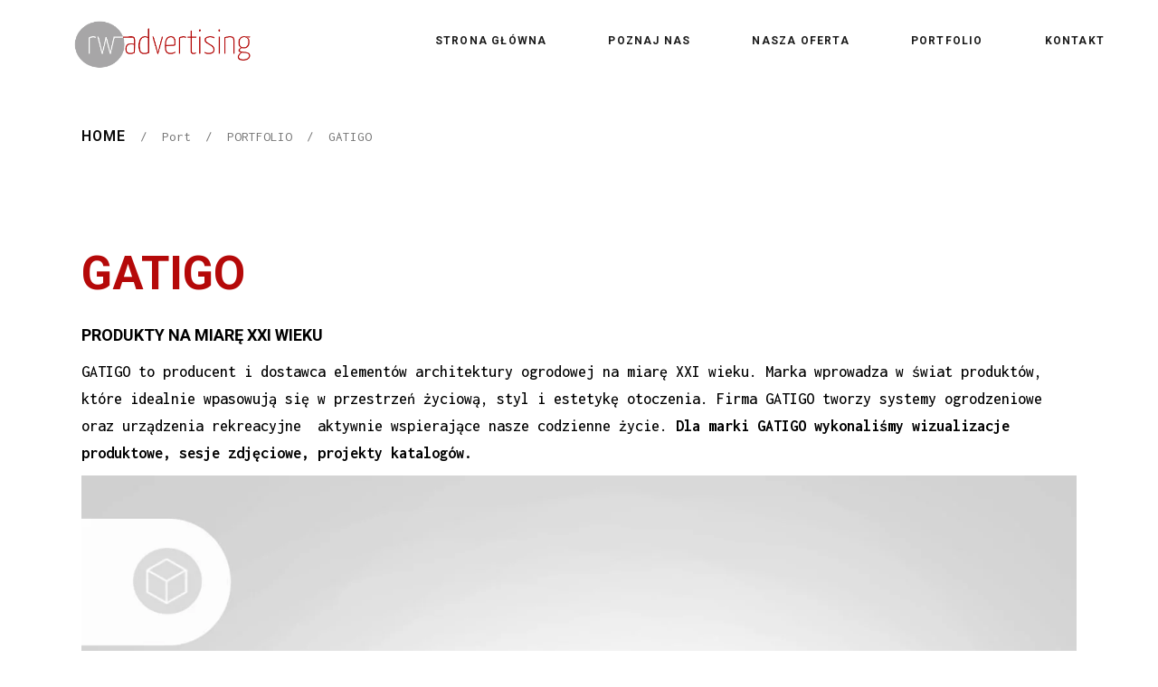

--- FILE ---
content_type: text/html; charset=UTF-8
request_url: https://rw-advertising.com/portfolio-item/gatigo/
body_size: 24665
content:
<!DOCTYPE html>
<html lang="pl-PL">
<head>
				
			<meta property="og:url" content="https://rw-advertising.com/portfolio-item/gatigo/"/>
			<meta property="og:type" content="article"/>
			<meta property="og:title" content="GATIGO"/>
			<meta property="og:description" content=""/>
			<meta property="og:image" content="https://rw-advertising.com/wp-content/uploads/2018/01/two2-1.jpg"/>
		
				
		<meta charset="UTF-8"/>
		<link rel="profile" href="http://gmpg.org/xfn/11"/>
			
				<meta name="viewport" content="width=device-width,initial-scale=1,user-scalable=yes">
		<script async type="text/javascript" src="https://rw-advertising.com/wp-admin/admin-ajax.php?action=pll_xdata_check&#038;redirect=https%3A%2F%2Frw-advertising.com%2Fportfolio-item%2Fgatigo%2F&#038;nonce=578830b276"></script><meta name='robots' content='index, follow, max-image-preview:large, max-snippet:-1, max-video-preview:-1' />
	<style>img:is([sizes="auto" i], [sizes^="auto," i]) { contain-intrinsic-size: 3000px 1500px }</style>
	
<!-- Google Tag Manager for WordPress by gtm4wp.com -->
<script data-cfasync="false" data-pagespeed-no-defer>
	var gtm4wp_datalayer_name = "dataLayer";
	var dataLayer = dataLayer || [];
</script>
<!-- End Google Tag Manager for WordPress by gtm4wp.com -->
	<!-- This site is optimized with the Yoast SEO plugin v21.8 - https://yoast.com/wordpress/plugins/seo/ -->
	<title>GATIGO - RW ADVERTISING</title>
	<link rel="canonical" href="https://rw-advertising.com/portfolio-item/gatigo/" />
	<meta property="og:locale" content="pl_PL" />
	<meta property="og:type" content="article" />
	<meta property="og:title" content="GATIGO - RW ADVERTISING" />
	<meta property="og:description" content="GATIGO PRODUKTY NA MIARĘ XXI WIEKU GATIGO to producent i dostawca elementów architektury ogrodowej na miarę XXI wieku. Marka wprowadza w świat produktów, które idealnie wpasowują się w przestrzeń życiową, styl i estetykę otoczenia. Firma GATIGO tworzy systemy ogrodzeniowe oraz [&hellip;]" />
	<meta property="og:url" content="https://rw-advertising.com/portfolio-item/gatigo/" />
	<meta property="og:site_name" content="RW ADVERTISING" />
	<meta property="article:modified_time" content="2024-01-13T16:23:33+00:00" />
	<meta property="og:image" content="https://rw-advertising.de/wp-content/uploads/2018/01/two2-1.jpg" />
	<meta property="og:image:width" content="2008" />
	<meta property="og:image:height" content="1024" />
	<meta property="og:image:type" content="image/jpeg" />
	<meta name="twitter:card" content="summary_large_image" />
	<meta name="twitter:label1" content="Szacowany czas czytania" />
	<meta name="twitter:data1" content="3 minuty" />
	<script type="application/ld+json" class="yoast-schema-graph">{"@context":"https://schema.org","@graph":[{"@type":"WebPage","@id":"https://rw-advertising.com/portfolio-item/gatigo/","url":"https://rw-advertising.com/portfolio-item/gatigo/","name":"GATIGO - RW ADVERTISING","isPartOf":{"@id":"https://rw-advertising.com/#website"},"primaryImageOfPage":{"@id":"https://rw-advertising.com/portfolio-item/gatigo/#primaryimage"},"image":{"@id":"https://rw-advertising.com/portfolio-item/gatigo/#primaryimage"},"thumbnailUrl":"https://rw-advertising.com/wp-content/uploads/2018/01/two2-1.jpg","datePublished":"2019-11-15T07:04:08+00:00","dateModified":"2024-01-13T16:23:33+00:00","breadcrumb":{"@id":"https://rw-advertising.com/portfolio-item/gatigo/#breadcrumb"},"inLanguage":"pl-PL","potentialAction":[{"@type":"ReadAction","target":["https://rw-advertising.com/portfolio-item/gatigo/"]}]},{"@type":"ImageObject","inLanguage":"pl-PL","@id":"https://rw-advertising.com/portfolio-item/gatigo/#primaryimage","url":"https://rw-advertising.com/wp-content/uploads/2018/01/two2-1.jpg","contentUrl":"https://rw-advertising.com/wp-content/uploads/2018/01/two2-1.jpg","width":2008,"height":1024},{"@type":"BreadcrumbList","@id":"https://rw-advertising.com/portfolio-item/gatigo/#breadcrumb","itemListElement":[{"@type":"ListItem","position":1,"name":"Strona główna","item":"https://rw-advertising.com/"},{"@type":"ListItem","position":2,"name":"Mikado Portfolio","item":"https://rw-advertising.com/portfolio-item/"},{"@type":"ListItem","position":3,"name":"GATIGO"}]},{"@type":"WebSite","@id":"https://rw-advertising.com/#website","url":"https://rw-advertising.com/","name":"RW ADVERTISING","description":"","potentialAction":[{"@type":"SearchAction","target":{"@type":"EntryPoint","urlTemplate":"https://rw-advertising.com/?s={search_term_string}"},"query-input":"required name=search_term_string"}],"inLanguage":"pl-PL"}]}</script>
	<!-- / Yoast SEO plugin. -->


<link rel='dns-prefetch' href='//fonts.googleapis.com' />
<link rel="alternate" type="application/rss+xml" title="RW ADVERTISING &raquo; Kanał z wpisami" href="https://rw-advertising.com/feed/" />
<link rel="alternate" type="application/rss+xml" title="RW ADVERTISING &raquo; Kanał z komentarzami" href="https://rw-advertising.com/comments/feed/" />
<link rel="alternate" type="application/rss+xml" title="RW ADVERTISING &raquo; GATIGO Kanał z komentarzami" href="https://rw-advertising.com/portfolio-item/gatigo/feed/" />
<script type="text/javascript">
/* <![CDATA[ */
window._wpemojiSettings = {"baseUrl":"https:\/\/s.w.org\/images\/core\/emoji\/16.0.1\/72x72\/","ext":".png","svgUrl":"https:\/\/s.w.org\/images\/core\/emoji\/16.0.1\/svg\/","svgExt":".svg","source":{"concatemoji":"https:\/\/rw-advertising.com\/wp-includes\/js\/wp-emoji-release.min.js?ver=6.8.3"}};
/*! This file is auto-generated */
!function(s,n){var o,i,e;function c(e){try{var t={supportTests:e,timestamp:(new Date).valueOf()};sessionStorage.setItem(o,JSON.stringify(t))}catch(e){}}function p(e,t,n){e.clearRect(0,0,e.canvas.width,e.canvas.height),e.fillText(t,0,0);var t=new Uint32Array(e.getImageData(0,0,e.canvas.width,e.canvas.height).data),a=(e.clearRect(0,0,e.canvas.width,e.canvas.height),e.fillText(n,0,0),new Uint32Array(e.getImageData(0,0,e.canvas.width,e.canvas.height).data));return t.every(function(e,t){return e===a[t]})}function u(e,t){e.clearRect(0,0,e.canvas.width,e.canvas.height),e.fillText(t,0,0);for(var n=e.getImageData(16,16,1,1),a=0;a<n.data.length;a++)if(0!==n.data[a])return!1;return!0}function f(e,t,n,a){switch(t){case"flag":return n(e,"\ud83c\udff3\ufe0f\u200d\u26a7\ufe0f","\ud83c\udff3\ufe0f\u200b\u26a7\ufe0f")?!1:!n(e,"\ud83c\udde8\ud83c\uddf6","\ud83c\udde8\u200b\ud83c\uddf6")&&!n(e,"\ud83c\udff4\udb40\udc67\udb40\udc62\udb40\udc65\udb40\udc6e\udb40\udc67\udb40\udc7f","\ud83c\udff4\u200b\udb40\udc67\u200b\udb40\udc62\u200b\udb40\udc65\u200b\udb40\udc6e\u200b\udb40\udc67\u200b\udb40\udc7f");case"emoji":return!a(e,"\ud83e\udedf")}return!1}function g(e,t,n,a){var r="undefined"!=typeof WorkerGlobalScope&&self instanceof WorkerGlobalScope?new OffscreenCanvas(300,150):s.createElement("canvas"),o=r.getContext("2d",{willReadFrequently:!0}),i=(o.textBaseline="top",o.font="600 32px Arial",{});return e.forEach(function(e){i[e]=t(o,e,n,a)}),i}function t(e){var t=s.createElement("script");t.src=e,t.defer=!0,s.head.appendChild(t)}"undefined"!=typeof Promise&&(o="wpEmojiSettingsSupports",i=["flag","emoji"],n.supports={everything:!0,everythingExceptFlag:!0},e=new Promise(function(e){s.addEventListener("DOMContentLoaded",e,{once:!0})}),new Promise(function(t){var n=function(){try{var e=JSON.parse(sessionStorage.getItem(o));if("object"==typeof e&&"number"==typeof e.timestamp&&(new Date).valueOf()<e.timestamp+604800&&"object"==typeof e.supportTests)return e.supportTests}catch(e){}return null}();if(!n){if("undefined"!=typeof Worker&&"undefined"!=typeof OffscreenCanvas&&"undefined"!=typeof URL&&URL.createObjectURL&&"undefined"!=typeof Blob)try{var e="postMessage("+g.toString()+"("+[JSON.stringify(i),f.toString(),p.toString(),u.toString()].join(",")+"));",a=new Blob([e],{type:"text/javascript"}),r=new Worker(URL.createObjectURL(a),{name:"wpTestEmojiSupports"});return void(r.onmessage=function(e){c(n=e.data),r.terminate(),t(n)})}catch(e){}c(n=g(i,f,p,u))}t(n)}).then(function(e){for(var t in e)n.supports[t]=e[t],n.supports.everything=n.supports.everything&&n.supports[t],"flag"!==t&&(n.supports.everythingExceptFlag=n.supports.everythingExceptFlag&&n.supports[t]);n.supports.everythingExceptFlag=n.supports.everythingExceptFlag&&!n.supports.flag,n.DOMReady=!1,n.readyCallback=function(){n.DOMReady=!0}}).then(function(){return e}).then(function(){var e;n.supports.everything||(n.readyCallback(),(e=n.source||{}).concatemoji?t(e.concatemoji):e.wpemoji&&e.twemoji&&(t(e.twemoji),t(e.wpemoji)))}))}((window,document),window._wpemojiSettings);
/* ]]> */
</script>
<link rel='stylesheet' id='hfe-widgets-style-css' href='https://rw-advertising.com/wp-content/plugins/header-footer-elementor/inc/widgets-css/frontend.css?ver=2.2.2' type='text/css' media='all' />
<link rel='stylesheet' id='jkit-elements-main-css' href='https://rw-advertising.com/wp-content/plugins/jeg-elementor-kit/assets/css/elements/main.css?ver=2.6.12' type='text/css' media='all' />
<style id='wp-emoji-styles-inline-css' type='text/css'>

	img.wp-smiley, img.emoji {
		display: inline !important;
		border: none !important;
		box-shadow: none !important;
		height: 1em !important;
		width: 1em !important;
		margin: 0 0.07em !important;
		vertical-align: -0.1em !important;
		background: none !important;
		padding: 0 !important;
	}
</style>
<link rel='stylesheet' id='wp-block-library-css' href='https://rw-advertising.com/wp-includes/css/dist/block-library/style.min.css?ver=6.8.3' type='text/css' media='all' />
<style id='classic-theme-styles-inline-css' type='text/css'>
/*! This file is auto-generated */
.wp-block-button__link{color:#fff;background-color:#32373c;border-radius:9999px;box-shadow:none;text-decoration:none;padding:calc(.667em + 2px) calc(1.333em + 2px);font-size:1.125em}.wp-block-file__button{background:#32373c;color:#fff;text-decoration:none}
</style>
<link rel='stylesheet' id='html5-player-vimeo-style-css' href='https://rw-advertising.com/wp-content/plugins/html5-video-player/build/blocks/view.css?ver=6.8.3' type='text/css' media='all' />
<link rel='stylesheet' id='wp-components-css' href='https://rw-advertising.com/wp-includes/css/dist/components/style.min.css?ver=6.8.3' type='text/css' media='all' />
<link rel='stylesheet' id='wp-preferences-css' href='https://rw-advertising.com/wp-includes/css/dist/preferences/style.min.css?ver=6.8.3' type='text/css' media='all' />
<link rel='stylesheet' id='wp-block-editor-css' href='https://rw-advertising.com/wp-includes/css/dist/block-editor/style.min.css?ver=6.8.3' type='text/css' media='all' />
<link rel='stylesheet' id='wp-reusable-blocks-css' href='https://rw-advertising.com/wp-includes/css/dist/reusable-blocks/style.min.css?ver=6.8.3' type='text/css' media='all' />
<link rel='stylesheet' id='wp-patterns-css' href='https://rw-advertising.com/wp-includes/css/dist/patterns/style.min.css?ver=6.8.3' type='text/css' media='all' />
<link rel='stylesheet' id='wp-editor-css' href='https://rw-advertising.com/wp-includes/css/dist/editor/style.min.css?ver=6.8.3' type='text/css' media='all' />
<link rel='stylesheet' id='block-robo-gallery-style-css-css' href='https://rw-advertising.com/wp-content/plugins/robo-gallery/includes/extensions/block/dist/blocks.style.build.css?ver=3.2.23' type='text/css' media='all' />
<style id='global-styles-inline-css' type='text/css'>
:root{--wp--preset--aspect-ratio--square: 1;--wp--preset--aspect-ratio--4-3: 4/3;--wp--preset--aspect-ratio--3-4: 3/4;--wp--preset--aspect-ratio--3-2: 3/2;--wp--preset--aspect-ratio--2-3: 2/3;--wp--preset--aspect-ratio--16-9: 16/9;--wp--preset--aspect-ratio--9-16: 9/16;--wp--preset--color--black: #000000;--wp--preset--color--cyan-bluish-gray: #abb8c3;--wp--preset--color--white: #ffffff;--wp--preset--color--pale-pink: #f78da7;--wp--preset--color--vivid-red: #cf2e2e;--wp--preset--color--luminous-vivid-orange: #ff6900;--wp--preset--color--luminous-vivid-amber: #fcb900;--wp--preset--color--light-green-cyan: #7bdcb5;--wp--preset--color--vivid-green-cyan: #00d084;--wp--preset--color--pale-cyan-blue: #8ed1fc;--wp--preset--color--vivid-cyan-blue: #0693e3;--wp--preset--color--vivid-purple: #9b51e0;--wp--preset--gradient--vivid-cyan-blue-to-vivid-purple: linear-gradient(135deg,rgba(6,147,227,1) 0%,rgb(155,81,224) 100%);--wp--preset--gradient--light-green-cyan-to-vivid-green-cyan: linear-gradient(135deg,rgb(122,220,180) 0%,rgb(0,208,130) 100%);--wp--preset--gradient--luminous-vivid-amber-to-luminous-vivid-orange: linear-gradient(135deg,rgba(252,185,0,1) 0%,rgba(255,105,0,1) 100%);--wp--preset--gradient--luminous-vivid-orange-to-vivid-red: linear-gradient(135deg,rgba(255,105,0,1) 0%,rgb(207,46,46) 100%);--wp--preset--gradient--very-light-gray-to-cyan-bluish-gray: linear-gradient(135deg,rgb(238,238,238) 0%,rgb(169,184,195) 100%);--wp--preset--gradient--cool-to-warm-spectrum: linear-gradient(135deg,rgb(74,234,220) 0%,rgb(151,120,209) 20%,rgb(207,42,186) 40%,rgb(238,44,130) 60%,rgb(251,105,98) 80%,rgb(254,248,76) 100%);--wp--preset--gradient--blush-light-purple: linear-gradient(135deg,rgb(255,206,236) 0%,rgb(152,150,240) 100%);--wp--preset--gradient--blush-bordeaux: linear-gradient(135deg,rgb(254,205,165) 0%,rgb(254,45,45) 50%,rgb(107,0,62) 100%);--wp--preset--gradient--luminous-dusk: linear-gradient(135deg,rgb(255,203,112) 0%,rgb(199,81,192) 50%,rgb(65,88,208) 100%);--wp--preset--gradient--pale-ocean: linear-gradient(135deg,rgb(255,245,203) 0%,rgb(182,227,212) 50%,rgb(51,167,181) 100%);--wp--preset--gradient--electric-grass: linear-gradient(135deg,rgb(202,248,128) 0%,rgb(113,206,126) 100%);--wp--preset--gradient--midnight: linear-gradient(135deg,rgb(2,3,129) 0%,rgb(40,116,252) 100%);--wp--preset--font-size--small: 13px;--wp--preset--font-size--medium: 20px;--wp--preset--font-size--large: 36px;--wp--preset--font-size--x-large: 42px;--wp--preset--spacing--20: 0.44rem;--wp--preset--spacing--30: 0.67rem;--wp--preset--spacing--40: 1rem;--wp--preset--spacing--50: 1.5rem;--wp--preset--spacing--60: 2.25rem;--wp--preset--spacing--70: 3.38rem;--wp--preset--spacing--80: 5.06rem;--wp--preset--shadow--natural: 6px 6px 9px rgba(0, 0, 0, 0.2);--wp--preset--shadow--deep: 12px 12px 50px rgba(0, 0, 0, 0.4);--wp--preset--shadow--sharp: 6px 6px 0px rgba(0, 0, 0, 0.2);--wp--preset--shadow--outlined: 6px 6px 0px -3px rgba(255, 255, 255, 1), 6px 6px rgba(0, 0, 0, 1);--wp--preset--shadow--crisp: 6px 6px 0px rgba(0, 0, 0, 1);}:where(.is-layout-flex){gap: 0.5em;}:where(.is-layout-grid){gap: 0.5em;}body .is-layout-flex{display: flex;}.is-layout-flex{flex-wrap: wrap;align-items: center;}.is-layout-flex > :is(*, div){margin: 0;}body .is-layout-grid{display: grid;}.is-layout-grid > :is(*, div){margin: 0;}:where(.wp-block-columns.is-layout-flex){gap: 2em;}:where(.wp-block-columns.is-layout-grid){gap: 2em;}:where(.wp-block-post-template.is-layout-flex){gap: 1.25em;}:where(.wp-block-post-template.is-layout-grid){gap: 1.25em;}.has-black-color{color: var(--wp--preset--color--black) !important;}.has-cyan-bluish-gray-color{color: var(--wp--preset--color--cyan-bluish-gray) !important;}.has-white-color{color: var(--wp--preset--color--white) !important;}.has-pale-pink-color{color: var(--wp--preset--color--pale-pink) !important;}.has-vivid-red-color{color: var(--wp--preset--color--vivid-red) !important;}.has-luminous-vivid-orange-color{color: var(--wp--preset--color--luminous-vivid-orange) !important;}.has-luminous-vivid-amber-color{color: var(--wp--preset--color--luminous-vivid-amber) !important;}.has-light-green-cyan-color{color: var(--wp--preset--color--light-green-cyan) !important;}.has-vivid-green-cyan-color{color: var(--wp--preset--color--vivid-green-cyan) !important;}.has-pale-cyan-blue-color{color: var(--wp--preset--color--pale-cyan-blue) !important;}.has-vivid-cyan-blue-color{color: var(--wp--preset--color--vivid-cyan-blue) !important;}.has-vivid-purple-color{color: var(--wp--preset--color--vivid-purple) !important;}.has-black-background-color{background-color: var(--wp--preset--color--black) !important;}.has-cyan-bluish-gray-background-color{background-color: var(--wp--preset--color--cyan-bluish-gray) !important;}.has-white-background-color{background-color: var(--wp--preset--color--white) !important;}.has-pale-pink-background-color{background-color: var(--wp--preset--color--pale-pink) !important;}.has-vivid-red-background-color{background-color: var(--wp--preset--color--vivid-red) !important;}.has-luminous-vivid-orange-background-color{background-color: var(--wp--preset--color--luminous-vivid-orange) !important;}.has-luminous-vivid-amber-background-color{background-color: var(--wp--preset--color--luminous-vivid-amber) !important;}.has-light-green-cyan-background-color{background-color: var(--wp--preset--color--light-green-cyan) !important;}.has-vivid-green-cyan-background-color{background-color: var(--wp--preset--color--vivid-green-cyan) !important;}.has-pale-cyan-blue-background-color{background-color: var(--wp--preset--color--pale-cyan-blue) !important;}.has-vivid-cyan-blue-background-color{background-color: var(--wp--preset--color--vivid-cyan-blue) !important;}.has-vivid-purple-background-color{background-color: var(--wp--preset--color--vivid-purple) !important;}.has-black-border-color{border-color: var(--wp--preset--color--black) !important;}.has-cyan-bluish-gray-border-color{border-color: var(--wp--preset--color--cyan-bluish-gray) !important;}.has-white-border-color{border-color: var(--wp--preset--color--white) !important;}.has-pale-pink-border-color{border-color: var(--wp--preset--color--pale-pink) !important;}.has-vivid-red-border-color{border-color: var(--wp--preset--color--vivid-red) !important;}.has-luminous-vivid-orange-border-color{border-color: var(--wp--preset--color--luminous-vivid-orange) !important;}.has-luminous-vivid-amber-border-color{border-color: var(--wp--preset--color--luminous-vivid-amber) !important;}.has-light-green-cyan-border-color{border-color: var(--wp--preset--color--light-green-cyan) !important;}.has-vivid-green-cyan-border-color{border-color: var(--wp--preset--color--vivid-green-cyan) !important;}.has-pale-cyan-blue-border-color{border-color: var(--wp--preset--color--pale-cyan-blue) !important;}.has-vivid-cyan-blue-border-color{border-color: var(--wp--preset--color--vivid-cyan-blue) !important;}.has-vivid-purple-border-color{border-color: var(--wp--preset--color--vivid-purple) !important;}.has-vivid-cyan-blue-to-vivid-purple-gradient-background{background: var(--wp--preset--gradient--vivid-cyan-blue-to-vivid-purple) !important;}.has-light-green-cyan-to-vivid-green-cyan-gradient-background{background: var(--wp--preset--gradient--light-green-cyan-to-vivid-green-cyan) !important;}.has-luminous-vivid-amber-to-luminous-vivid-orange-gradient-background{background: var(--wp--preset--gradient--luminous-vivid-amber-to-luminous-vivid-orange) !important;}.has-luminous-vivid-orange-to-vivid-red-gradient-background{background: var(--wp--preset--gradient--luminous-vivid-orange-to-vivid-red) !important;}.has-very-light-gray-to-cyan-bluish-gray-gradient-background{background: var(--wp--preset--gradient--very-light-gray-to-cyan-bluish-gray) !important;}.has-cool-to-warm-spectrum-gradient-background{background: var(--wp--preset--gradient--cool-to-warm-spectrum) !important;}.has-blush-light-purple-gradient-background{background: var(--wp--preset--gradient--blush-light-purple) !important;}.has-blush-bordeaux-gradient-background{background: var(--wp--preset--gradient--blush-bordeaux) !important;}.has-luminous-dusk-gradient-background{background: var(--wp--preset--gradient--luminous-dusk) !important;}.has-pale-ocean-gradient-background{background: var(--wp--preset--gradient--pale-ocean) !important;}.has-electric-grass-gradient-background{background: var(--wp--preset--gradient--electric-grass) !important;}.has-midnight-gradient-background{background: var(--wp--preset--gradient--midnight) !important;}.has-small-font-size{font-size: var(--wp--preset--font-size--small) !important;}.has-medium-font-size{font-size: var(--wp--preset--font-size--medium) !important;}.has-large-font-size{font-size: var(--wp--preset--font-size--large) !important;}.has-x-large-font-size{font-size: var(--wp--preset--font-size--x-large) !important;}
:where(.wp-block-post-template.is-layout-flex){gap: 1.25em;}:where(.wp-block-post-template.is-layout-grid){gap: 1.25em;}
:where(.wp-block-columns.is-layout-flex){gap: 2em;}:where(.wp-block-columns.is-layout-grid){gap: 2em;}
:root :where(.wp-block-pullquote){font-size: 1.5em;line-height: 1.6;}
</style>
<link rel='stylesheet' id='contact-form-7-css' href='https://rw-advertising.com/wp-content/plugins/contact-form-7/includes/css/styles.css?ver=6.1.4' type='text/css' media='all' />
<link rel='stylesheet' id='flat-preloader-css' href='https://rw-advertising.com/wp-content/plugins/flat-preloader/assets/css/flat-preloader-public.css?ver=1.16.0' type='text/css' media='all' />
<link rel='stylesheet' id='image-hover-effects-css-css' href='https://rw-advertising.com/wp-content/plugins/mega-addons-for-visual-composer/css/ihover.css?ver=6.8.3' type='text/css' media='all' />
<link rel='stylesheet' id='style-css-css' href='https://rw-advertising.com/wp-content/plugins/mega-addons-for-visual-composer/css/style.css?ver=6.8.3' type='text/css' media='all' />
<link rel='stylesheet' id='font-awesome-latest-css' href='https://rw-advertising.com/wp-content/plugins/mega-addons-for-visual-composer/css/font-awesome/css/all.css?ver=6.8.3' type='text/css' media='all' />
<link rel='stylesheet' id='rs-plugin-settings-css' href='https://rw-advertising.com/wp-content/plugins/revslider/public/assets/css/rs6.css?ver=6.1.0' type='text/css' media='all' />
<style id='rs-plugin-settings-inline-css' type='text/css'>
#rs-demo-id {}
</style>
<link rel='stylesheet' id='prettyphotocss-css' href='https://rw-advertising.com/wp-content/plugins/webrotate-360-product-viewer/prettyphoto/css/prettyphoto.css?ver=3.2.0' type='text/css' media='all' />
<link rel='stylesheet' id='wr360style-css' href='https://rw-advertising.com/wp-content/plugins/webrotate-360-product-viewer/imagerotator/html/css/retina.css?ver=3.2.0' type='text/css' media='all' />
<link rel='stylesheet' id='hfe-style-css' href='https://rw-advertising.com/wp-content/plugins/header-footer-elementor/assets/css/header-footer-elementor.css?ver=2.2.2' type='text/css' media='all' />
<link rel='stylesheet' id='elementor-frontend-css' href='https://rw-advertising.com/wp-content/plugins/elementor/assets/css/frontend.min.css?ver=3.27.5' type='text/css' media='all' />
<link rel='stylesheet' id='elementor-post-5387-css' href='https://rw-advertising.com/wp-content/uploads/elementor/css/post-5387.css?ver=1742846452' type='text/css' media='all' />
<link rel='stylesheet' id='elementor-pro-css' href='https://rw-advertising.com/wp-content/plugins/pro-elements/assets/css/frontend.min.css?ver=3.24.2' type='text/css' media='all' />
<link rel='stylesheet' id='font-awesome-5-all-css' href='https://rw-advertising.com/wp-content/plugins/elementor/assets/lib/font-awesome/css/all.min.css?ver=3.27.5' type='text/css' media='all' />
<link rel='stylesheet' id='font-awesome-4-shim-css' href='https://rw-advertising.com/wp-content/plugins/elementor/assets/lib/font-awesome/css/v4-shims.min.css?ver=3.27.5' type='text/css' media='all' />
<link rel='stylesheet' id='fuego-mikado-default-style-css' href='https://rw-advertising.com/wp-content/themes/fuego/style.css?ver=6.8.3' type='text/css' media='all' />
<link rel='stylesheet' id='fuego-mikado-modules-css' href='https://rw-advertising.com/wp-content/themes/fuego/assets/css/modules.min.css?ver=6.8.3' type='text/css' media='all' />
<style id='fuego-mikado-modules-inline-css' type='text/css'>
/* generated in /wp-content/themes/fuego/framework/admin/options/general/map.php fuego_mikado_page_general_style function */
.postid-3221.mkd-boxed .mkd-wrapper { background-attachment: fixed;}

/* generated in /wp-content/plugins/mkd-core/post-types/portfolio/helper-functions.php mkd_core_set_single_portfolio_style function */
.postid-3221 .mkd-portfolio-single-holder .mkd-ps-info-holder { padding-top: 25px;}


</style>
<link rel='stylesheet' id='mkd-font_awesome-css' href='https://rw-advertising.com/wp-content/themes/fuego/assets/css/font-awesome/css/font-awesome.min.css?ver=6.8.3' type='text/css' media='all' />
<link rel='stylesheet' id='mkd-font_elegant-css' href='https://rw-advertising.com/wp-content/themes/fuego/assets/css/elegant-icons/style.min.css?ver=6.8.3' type='text/css' media='all' />
<link rel='stylesheet' id='mkd-ion_icons-css' href='https://rw-advertising.com/wp-content/themes/fuego/assets/css/ion-icons/css/ionicons.min.css?ver=6.8.3' type='text/css' media='all' />
<link rel='stylesheet' id='mkd-linea_icons-css' href='https://rw-advertising.com/wp-content/themes/fuego/assets/css/linea-icons/style.css?ver=6.8.3' type='text/css' media='all' />
<link rel='stylesheet' id='mkd-linear_icons-css' href='https://rw-advertising.com/wp-content/themes/fuego/assets/css/linear-icons/style.css?ver=6.8.3' type='text/css' media='all' />
<link rel='stylesheet' id='mkd-simple_line_icons-css' href='https://rw-advertising.com/wp-content/themes/fuego/assets/css/simple-line-icons/simple-line-icons.css?ver=6.8.3' type='text/css' media='all' />
<link rel='stylesheet' id='mkd-dripicons-css' href='https://rw-advertising.com/wp-content/themes/fuego/assets/css/dripicons/dripicons.css?ver=6.8.3' type='text/css' media='all' />
<link rel='stylesheet' id='mediaelement-css' href='https://rw-advertising.com/wp-includes/js/mediaelement/mediaelementplayer-legacy.min.css?ver=4.2.17' type='text/css' media='all' />
<link rel='stylesheet' id='wp-mediaelement-css' href='https://rw-advertising.com/wp-includes/js/mediaelement/wp-mediaelement.min.css?ver=6.8.3' type='text/css' media='all' />
<link rel='stylesheet' id='fuego-mikado-style-dynamic-css' href='https://rw-advertising.com/wp-content/themes/fuego/assets/css/style_dynamic.css?ver=1733772223' type='text/css' media='all' />
<link rel='stylesheet' id='fuego-mikado-modules-responsive-css' href='https://rw-advertising.com/wp-content/themes/fuego/assets/css/modules-responsive.min.css?ver=6.8.3' type='text/css' media='all' />
<link rel='stylesheet' id='fuego-mikado-style-dynamic-responsive-css' href='https://rw-advertising.com/wp-content/themes/fuego/assets/css/style_dynamic_responsive.css?ver=1733772223' type='text/css' media='all' />
<link rel='stylesheet' id='fuego-mikado-google-fonts-css' href='https://fonts.googleapis.com/css?family=Inconsolata%3A300%2C400%2C500%2C600%2C700%7CRoboto%3A300%2C400%2C500%2C600%2C700&#038;subset=latin-ext&#038;ver=1.0.0' type='text/css' media='all' />
<link rel='stylesheet' id='dashicons-css' href='https://rw-advertising.com/wp-includes/css/dashicons.min.css?ver=6.8.3' type='text/css' media='all' />
<link rel='stylesheet' id='hfe-elementor-icons-css' href='https://rw-advertising.com/wp-content/plugins/elementor/assets/lib/eicons/css/elementor-icons.min.css?ver=5.34.0' type='text/css' media='all' />
<link rel='stylesheet' id='hfe-icons-list-css' href='https://rw-advertising.com/wp-content/plugins/elementor/assets/css/widget-icon-list.min.css?ver=3.24.3' type='text/css' media='all' />
<link rel='stylesheet' id='hfe-social-icons-css' href='https://rw-advertising.com/wp-content/plugins/elementor/assets/css/widget-social-icons.min.css?ver=3.24.0' type='text/css' media='all' />
<link rel='stylesheet' id='hfe-social-share-icons-brands-css' href='https://rw-advertising.com/wp-content/plugins/elementor/assets/lib/font-awesome/css/brands.css?ver=5.15.3' type='text/css' media='all' />
<link rel='stylesheet' id='hfe-social-share-icons-fontawesome-css' href='https://rw-advertising.com/wp-content/plugins/elementor/assets/lib/font-awesome/css/fontawesome.css?ver=5.15.3' type='text/css' media='all' />
<link rel='stylesheet' id='hfe-nav-menu-icons-css' href='https://rw-advertising.com/wp-content/plugins/elementor/assets/lib/font-awesome/css/solid.css?ver=5.15.3' type='text/css' media='all' />
<link rel='stylesheet' id='hfe-widget-blockquote-css' href='https://rw-advertising.com/wp-content/plugins/elementor-pro/assets/css/widget-blockquote.min.css?ver=3.25.0' type='text/css' media='all' />
<link rel='stylesheet' id='hfe-mega-menu-css' href='https://rw-advertising.com/wp-content/plugins/elementor-pro/assets/css/widget-mega-menu.min.css?ver=3.26.2' type='text/css' media='all' />
<link rel='stylesheet' id='hfe-nav-menu-widget-css' href='https://rw-advertising.com/wp-content/plugins/elementor-pro/assets/css/widget-nav-menu.min.css?ver=3.26.0' type='text/css' media='all' />
<link rel='stylesheet' id='google-fonts-1-css' href='https://fonts.googleapis.com/css?family=Roboto%3A100%2C100italic%2C200%2C200italic%2C300%2C300italic%2C400%2C400italic%2C500%2C500italic%2C600%2C600italic%2C700%2C700italic%2C800%2C800italic%2C900%2C900italic%7CRoboto+Slab%3A100%2C100italic%2C200%2C200italic%2C300%2C300italic%2C400%2C400italic%2C500%2C500italic%2C600%2C600italic%2C700%2C700italic%2C800%2C800italic%2C900%2C900italic&#038;display=swap&#038;subset=latin-ext&#038;ver=6.8.3' type='text/css' media='all' />
<link rel="preconnect" href="https://fonts.gstatic.com/" crossorigin><!--n2css--><!--n2js--><script type="text/javascript" src="https://rw-advertising.com/wp-content/plugins/jquery-updater/js/jquery-3.7.1.min.js?ver=3.7.1" id="jquery-core-js"></script>
<script type="text/javascript" src="https://rw-advertising.com/wp-content/plugins/jquery-updater/js/jquery-migrate-3.5.2.min.js?ver=3.5.2" id="jquery-migrate-js"></script>
<script type="text/javascript" id="jquery-js-after">
/* <![CDATA[ */
!function($){"use strict";$(document).ready(function(){$(this).scrollTop()>100&&$(".hfe-scroll-to-top-wrap").removeClass("hfe-scroll-to-top-hide"),$(window).scroll(function(){$(this).scrollTop()<100?$(".hfe-scroll-to-top-wrap").fadeOut(300):$(".hfe-scroll-to-top-wrap").fadeIn(300)}),$(".hfe-scroll-to-top-wrap").on("click",function(){$("html, body").animate({scrollTop:0},300);return!1})})}(jQuery);
/* ]]> */
</script>
<script type="text/javascript" src="https://rw-advertising.com/wp-content/plugins/revslider/public/assets/js/revolution.tools.min.js?ver=6.0" id="tp-tools-js"></script>
<script type="text/javascript" src="https://rw-advertising.com/wp-content/plugins/revslider/public/assets/js/rs6.min.js?ver=6.1.0" id="revmin-js"></script>
<script type="text/javascript" src="https://rw-advertising.com/wp-content/plugins/elementor/assets/lib/font-awesome/js/v4-shims.min.js?ver=3.27.5" id="font-awesome-4-shim-js"></script>
<script type="text/javascript" src="https://rw-advertising.com/?code-snippets-js-snippets=head&amp;ver=15" id="code-snippets-site-head-js"></script>
<link rel="https://api.w.org/" href="https://rw-advertising.com/wp-json/" /><link rel="EditURI" type="application/rsd+xml" title="RSD" href="https://rw-advertising.com/xmlrpc.php?rsd" />
<meta name="generator" content="WordPress 6.8.3" />
<link rel='shortlink' href='https://rw-advertising.com/?p=3221' />
<link rel="alternate" title="oEmbed (JSON)" type="application/json+oembed" href="https://rw-advertising.com/wp-json/oembed/1.0/embed?url=https%3A%2F%2Frw-advertising.com%2Fportfolio-item%2Fgatigo%2F" />
<link rel="alternate" title="oEmbed (XML)" type="text/xml+oembed" href="https://rw-advertising.com/wp-json/oembed/1.0/embed?url=https%3A%2F%2Frw-advertising.com%2Fportfolio-item%2Fgatigo%2F&#038;format=xml" />
<style id="essential-blocks-global-styles">
            :root {
                --eb-global-primary-color: #101828;
--eb-global-secondary-color: #475467;
--eb-global-tertiary-color: #98A2B3;
--eb-global-text-color: #475467;
--eb-global-heading-color: #1D2939;
--eb-global-link-color: #444CE7;
--eb-global-background-color: #F9FAFB;
--eb-global-button-text-color: #FFFFFF;
--eb-global-button-background-color: #101828;
--eb-gradient-primary-color: linear-gradient(90deg, hsla(259, 84%, 78%, 1) 0%, hsla(206, 67%, 75%, 1) 100%);
--eb-gradient-secondary-color: linear-gradient(90deg, hsla(18, 76%, 85%, 1) 0%, hsla(203, 69%, 84%, 1) 100%);
--eb-gradient-tertiary-color: linear-gradient(90deg, hsla(248, 21%, 15%, 1) 0%, hsla(250, 14%, 61%, 1) 100%);
--eb-gradient-background-color: linear-gradient(90deg, rgb(250, 250, 250) 0%, rgb(233, 233, 233) 49%, rgb(244, 243, 243) 100%);

                --eb-tablet-breakpoint: 1024px;
--eb-mobile-breakpoint: 767px;

            }
            
            
        </style> <style> #h5vpQuickPlayer { width: 100%; max-width: 100%; margin: 0 auto; } </style> 
<!-- Google Tag Manager for WordPress by gtm4wp.com -->
<!-- GTM Container placement set to automatic -->
<script data-cfasync="false" data-pagespeed-no-defer type="text/javascript">
	var dataLayer_content = {"pagePostType":"portfolio-item","pagePostType2":"single-portfolio-item","pagePostAuthor":"admin_rw"};
	dataLayer.push( dataLayer_content );
</script>
<script data-cfasync="false" data-pagespeed-no-defer type="text/javascript">
(function(w,d,s,l,i){w[l]=w[l]||[];w[l].push({'gtm.start':
new Date().getTime(),event:'gtm.js'});var f=d.getElementsByTagName(s)[0],
j=d.createElement(s),dl=l!='dataLayer'?'&l='+l:'';j.async=true;j.src=
'//www.googletagmanager.com/gtm.js?id='+i+dl;f.parentNode.insertBefore(j,f);
})(window,document,'script','dataLayer','GTM-NMWBL6X');
</script>
<!-- End Google Tag Manager for WordPress by gtm4wp.com --><meta name="generator" content="Elementor 3.27.5; features: e_font_icon_svg, additional_custom_breakpoints; settings: css_print_method-external, google_font-enabled, font_display-swap">
			<style>
				.e-con.e-parent:nth-of-type(n+4):not(.e-lazyloaded):not(.e-no-lazyload),
				.e-con.e-parent:nth-of-type(n+4):not(.e-lazyloaded):not(.e-no-lazyload) * {
					background-image: none !important;
				}
				@media screen and (max-height: 1024px) {
					.e-con.e-parent:nth-of-type(n+3):not(.e-lazyloaded):not(.e-no-lazyload),
					.e-con.e-parent:nth-of-type(n+3):not(.e-lazyloaded):not(.e-no-lazyload) * {
						background-image: none !important;
					}
				}
				@media screen and (max-height: 640px) {
					.e-con.e-parent:nth-of-type(n+2):not(.e-lazyloaded):not(.e-no-lazyload),
					.e-con.e-parent:nth-of-type(n+2):not(.e-lazyloaded):not(.e-no-lazyload) * {
						background-image: none !important;
					}
				}
			</style>
			<meta name="generator" content="Powered by WPBakery Page Builder - drag and drop page builder for WordPress."/>
<meta name="generator" content="Powered by Slider Revolution 6.1.0 - responsive, Mobile-Friendly Slider Plugin for WordPress with comfortable drag and drop interface." />
<link rel="icon" href="https://rw-advertising.com/wp-content/uploads/2020/09/logo-new-2-BEZ-TEKSTU-3-150x150.png" sizes="32x32" />
<link rel="icon" href="https://rw-advertising.com/wp-content/uploads/2020/09/logo-new-2-BEZ-TEKSTU-3-300x298.png" sizes="192x192" />
<link rel="apple-touch-icon" href="https://rw-advertising.com/wp-content/uploads/2020/09/logo-new-2-BEZ-TEKSTU-3-300x298.png" />
<meta name="msapplication-TileImage" content="https://rw-advertising.com/wp-content/uploads/2020/09/logo-new-2-BEZ-TEKSTU-3.png" />
<script type="text/javascript">function setREVStartSize(a){try{var b,c=document.getElementById(a.c).parentNode.offsetWidth;if(c=0===c||isNaN(c)?window.innerWidth:c,a.tabw=void 0===a.tabw?0:parseInt(a.tabw),a.thumbw=void 0===a.thumbw?0:parseInt(a.thumbw),a.tabh=void 0===a.tabh?0:parseInt(a.tabh),a.thumbh=void 0===a.thumbh?0:parseInt(a.thumbh),a.tabhide=void 0===a.tabhide?0:parseInt(a.tabhide),a.thumbhide=void 0===a.thumbhide?0:parseInt(a.thumbhide),a.mh=void 0===a.mh||""==a.mh?0:a.mh,"fullscreen"===a.layout||"fullscreen"===a.l)b=Math.max(a.mh,window.innerHeight);else{for(var d in a.gw=Array.isArray(a.gw)?a.gw:[a.gw],a.rl)(void 0===a.gw[d]||0===a.gw[d])&&(a.gw[d]=a.gw[d-1]);for(var d in a.gh=void 0===a.el||""===a.el||Array.isArray(a.el)&&0==a.el.length?a.gh:a.el,a.gh=Array.isArray(a.gh)?a.gh:[a.gh],a.rl)(void 0===a.gh[d]||0===a.gh[d])&&(a.gh[d]=a.gh[d-1]);var e,f=Array(a.rl.length),g=0;for(var d in a.tabw=a.tabhide>=c?0:a.tabw,a.thumbw=a.thumbhide>=c?0:a.thumbw,a.tabh=a.tabhide>=c?0:a.tabh,a.thumbh=a.thumbhide>=c?0:a.thumbh,a.rl)f[d]=a.rl[d]<window.innerWidth?0:a.rl[d];for(var d in e=f[0],f)e>f[d]&&0<f[d]&&(e=f[d],g=d);var h=c>a.gw[g]+a.tabw+a.thumbw?1:(c-(a.tabw+a.thumbw))/a.gw[g];b=a.gh[g]*h+(a.tabh+a.thumbh)}void 0===window.rs_init_css&&(window.rs_init_css=document.head.appendChild(document.createElement("style"))),document.getElementById(a.c).height=b,window.rs_init_css.innerHTML+="#"+a.c+"_wrapper { height: "+b+"px }"}catch(a){console.log("Failure at Presize of Slider:"+a)}};</script>
		<style type="text/css" id="wp-custom-css">
			.mkd-mobile-header .mkd-mobile-nav ul ul li a, .mkd-mobile-header .mkd-mobile-nav ul ul li h6{
	font-weight: 500;
}
.elementor-slideshow__title {
	display:none!important;
} 
.ukryj-na-mobile {
    display: block;
}

.ukryj-na-desktop {
    display: none;
}
@media (max-width: 768px) {
	
	
	.mkd-btn-text {
    display: flex;
    justify-content: center;
    align-items: center;
    text-align: center;
    width: 100%;
    height: 100%;
}
	
	
 
  .ukryj-na-mobile {
        display: none;
    }
    .ukryj-na-desktop {
			display: block;}
	

					.mkd-mobile-nav {
    height: 400px !important; 
}

.sub_menu {
    max-height: 1200px; 
    overflow-y: hidden; 
    transition: max-height 0.3s ease-in-out;
}

.sub_menu:hover {
    max-height: 1500px; 
    overflow-y: auto;
}
	
	    .elementor-gallery__titles-container {
        line-height: 0.7
    }

    .elementor-item {
        font-size: 12px; 
    }
		.vc_column-inner.vc_custom_1733258769425 {
    padding-top: 0px !important;
}
}	

	.mkd-testimonials-holder.mkd-testimonials-standard .mkd-testimonial-text{
		font-size: 1.2em;
		font-family:'Inconsolata';
	}
}
.vc_custom_1570262800290{
	margin-bottom: -5px;
}
.tekst title.h2{
	color: #fff !important;
}
.mkd-page-header{
background: #fff;
}
.cta{
text-align: center;
font-size: 42px;
color:#ffffff;
font-weight: 700;
	letter-spacing: normal;
}
.przycisk
	{
		background: transparent;
		font-size: 2em;
		white-space: nowrap;
			color: white !important;
		border: 4px solid;
		padding: 10px;
		text-align: center;
		font-family:Inconsolata,serif;
		font-weight: 600;
	}
	
@media only screen and (max-width: 768px) {
.cta
{
text-align: center;
font-size: 20pt !important;
color:#ffffff;
}
.przycisk
	{
		background: transparent;
		font-size: 20px !important;
		white-space: nowrap;
		color: white !important;
		border: 4px solid;
		padding: 10px;
		text-align: center;
				font-family:Inconsolata,serif;
				font-weight: 600;


	}
	h4 {
				font-family:Inconsolata,serif;
	}
.mkd-mobile-nav ul{
		color:grey;
	}	
.mkd-mobile-header .mkd-mobile-nav ul ul li.current-menu-item>a{
		color:grey;
	}	
	
}


::selection {
    background-color: #b50909;
    color: #fff;
}

.cf7_custom_style_1 input.wpcf7-form-control.wpcf7-submit:not([disabled]):hover {
    color: #ffffff;
    background-color: #b50909;
}
@media (min-width: 960px) {
	#tekst-gora{
		width: 1000px !important;
	}
}

.mkd-btn-large {
	font-size: 1em;
	
}

@media (max-width: 960px) {
	.tablica tr{
		display: block;
	}
	.tablica td {
		display:block;
		padding: 0;
		width: 100% !important;
	}
}


.liniaPod::after{
    position: absolute;
content: '';
width: 150%;
transition: .5s all;
height: 2px;
right: 90%;
border-bottom: 3px solid #000;
bottom: 0;
}

/* updates */
@media (max-width: 1200px) {
	.mkd-btn.btn-photo,
	.mkd-btn.btn-agency {
		right: initial !important;
		position: static !important;
		width: auto !important;
		margin-left: auto !important;
	}
}

/* wpcf7 form */

.wpcf7 form.invalid .wpcf7-response-output, .wpcf7 form.unaccepted .wpcf7-response-output {
	border-color: #b50909;
}

.cf7_custom_style_1 input.wpcf7-form-control.wpcf7-submit {
	color: #fff;
}

@media (max-width: 768px) {
	.mkd-portfolio-list-holder.mkd-pl-gallery-slide-from-image-bottom article .mkd-pli-text-holder {
		    -webkit-transform: translateY(0);
    -moz-transform: translateY(0);
    transform: translateY(0);
    -webkit-transition: -webkit-transform .45s cubic-bezier(.77,0,.175,1);
    -moz-transition: -moz-transform .45s cubic-bezier(.77,0,.175,1);
    transition: transform .45s cubic-bezier(.77,0,.175,1);
	}
	
	.mkd-portfolio-list-holder.mkd-pl-gallery-slide-from-image-bottom article .mkd-pli-text-wrapper {
    opacity: 1;
    -webkit-transform: translateY(0);
    -moz-transform: translateY(0);
    transform: translateY(0);
    -webkit-transition: .3s cubic-bezier(.165,.84,.44,1) .2s;
    -moz-transition: .3s cubic-bezier(.165,.84,.44,1) .2s;
    transition: .3s cubic-bezier(.165,.84,.44,1) .2s;
}
}

/* footer portfolio gallery items */
@media (max-width: 650px) {
	.mkd-image-gallery .mkd-ig-grid.mkd-ig-five-columns .mkd-ig-image, .mkd-image-gallery .mkd-ig-grid.mkd-ig-four-columns .mkd-ig-image, .mkd-image-gallery .mkd-ig-grid.mkd-ig-six-columns .mkd-ig-image, .mkd-image-gallery .mkd-ig-grid.mkd-ig-three-columns .mkd-ig-image, .mkd-image-gallery .mkd-ig-grid.mkd-ig-two-columns .mkd-ig-image, .mkd-image-gallery .mkd-ig-masonry.mkd-ig-five-columns .mkd-ig-grid-sizer, .mkd-image-gallery .mkd-ig-masonry.mkd-ig-five-columns .mkd-ig-image, .mkd-image-gallery .mkd-ig-masonry.mkd-ig-five-columns .mkd-ig-image.mkd-large-masonry-item, .mkd-image-gallery .mkd-ig-masonry.mkd-ig-four-columns .mkd-ig-grid-sizer, .mkd-image-gallery .mkd-ig-masonry.mkd-ig-four-columns .mkd-ig-image, .mkd-image-gallery .mkd-ig-masonry.mkd-ig-four-columns .mkd-ig-image.mkd-large-masonry-item, .mkd-image-gallery .mkd-ig-masonry.mkd-ig-six-columns .mkd-ig-grid-sizer, .mkd-image-gallery .mkd-ig-masonry.mkd-ig-six-columns .mkd-ig-image, .mkd-image-gallery .mkd-ig-masonry.mkd-ig-six-columns .mkd-ig-image.mkd-large-masonry-item, .mkd-image-gallery .mkd-ig-masonry.mkd-ig-three-columns .mkd-ig-grid-sizer, .mkd-image-gallery .mkd-ig-masonry.mkd-ig-three-columns .mkd-ig-image, .mkd-image-gallery .mkd-ig-masonry.mkd-ig-three-columns .mkd-ig-image.mkd-large-masonry-item, .mkd-image-gallery .mkd-ig-masonry.mkd-ig-two-columns .mkd-ig-grid-sizer, .mkd-image-gallery .mkd-ig-masonry.mkd-ig-two-columns .mkd-ig-image, .mkd-image-gallery .mkd-ig-masonry.mkd-ig-two-columns .mkd-ig-image.mkd-large-masonry-item {
		width: 50%;
	}
}

@media (max-width: 1156px) {
	.mkd-mobile-header .mkd-mobile-logo-wrapper img,
	.mkd-mobile-header .mkd-mobile-logo-wrapper a {
		height: 80px !important;	
	}
}



.widget ul li a {
	font-weight: 400;
	line-height: 1.6em;
}
@media screen and (max-width: 1125px) {
.mkd-main-menu>ul>li>a {
	font-size: 9px !important;;
	
}
   #menu-item-1, #menu-item-2 {
        display: none;
    }
}
}
@media screen and (max-width: 1045px) {
.mkd-main-menu>ul>li>a {
	font-size: 8px !important;;
}
  #menu-item-1, #menu-item-2 {
        display: none;
    }
}
}
}


nav-menu-item-8180 .item_text,
#nav-menu-item-8179 .item_text,
#nav-menu-item-8359 .item_text,
#nav-menu-item-8358 .item_text,
#nav-menu-item-8357 .item_text,
#nav-menu-item-8356 .item_text,
#nav-menu-item-8355 .item_text,
#nav-menu-item-8354 .item_text,
#nav-menu-item-8353 .item_text {
    font-variant: small-caps;
    font-size: 1.2em;
    font-weight: bold;
    text-transform: none;
}

.currentTextHolder {
    display: none;
}

.fotos {
    margin-left: -370px; 
	 transform: scale(0.5);
}

video {
  width: 100%;
  height: auto;
  object-fit: cover; /* Zabezpiecza proporcje wideo */
  text-align: left;
  line-height: 22px;
  letter-spacing: 0px;
  font-weight: 400;
  font-size: 13px;
  border: none;
  margin: 0;
  border-radius: 0;
  padding: 0;
}

@media (max-width: 767px) {
  video {
    width: 100%;
    height: auto;
    object-fit: cover; /* Zabezpiecza proporcje wideo */
    text-align: left;
    line-height: 5px;
    letter-spacing: 0px;
    font-weight: 400;
    font-size: 3px;
    border: none;
    margin: 0;
    border-radius: 0;
    padding: 0;
  }
}

@media (min-width: 768px) {
  video {
    width: 100%;
    height: auto;
    object-fit: cover; /* Zabezpiecza proporcje wideo */
    text-align: left;
    line-height: 11px;
    letter-spacing: 0px;
    font-weight: 400;
    font-size: 7px;
    border: none;
    margin: 0;
    border-radius: 0;
    padding: 0;
  }
}

@media (min-width: 1024px) {
  video {
    width: 100%;
    height: auto;
    object-fit: cover; /* Zabezpiecza proporcje wideo */
    text-align: left;
    line-height: 22px;
    letter-spacing: 0px;
    font-weight: 400;
    font-size: 13px;
    border: none;
    margin: 0;
    border-radius: 0;
    padding: 0;
  }
}


@media (max-width: 1024px) {
    .wpb_wrapper video {
        display: block !important;
    }
}


video[poster]{
height:100%;
width:100%;
}



.main-video {
  margin-top: 70px;
	width: 120%; 
}

.custom-btn {
    font-size: 18px;
    display: inline-block;
    padding: 10px 20px;
    border: 2px solid #000;
    color: #000;
    text-decoration: none;
    transition: all 0.3s ease;
    width: 100%; 
    max-width: 400px; 
    text-align: center;
    box-sizing: border-box;
}

		</style>
		<noscript><style> .wpb_animate_when_almost_visible { opacity: 1; }</style></noscript></head>
	
<body class="wp-singular portfolio-item-template-default single single-portfolio-item postid-3221 wp-theme-fuego mkd-core-1.2.1 ehf-template-fuego ehf-stylesheet-fuego jkit-color-scheme fuego-ver-1.5 mkd-smooth-page-transitions mkd-grid-1200 mkd-empty-google-api mkd-disable-global-padding-bottom mkd-follow-portfolio-info mkd-sticky-header-on-scroll-down-up mkd-dropdown-default mkd-header-standard mkd-menu-area-shadow-disable mkd-menu-area-in-grid-shadow-disable mkd-menu-area-border-disable mkd-menu-area-in-grid-border-disable mkd-logo-area-border-disable mkd-header-logo-area-in-grid-padding mkd-header-vertical-shadow-disable mkd-header-vertical-border-disable mkd-side-menu-slide-from-right mkd-default-mobile-header mkd-sticky-up-mobile-header wpb-js-composer js-comp-ver-6.4.1 vc_responsive elementor-default elementor-kit-5387" itemscope itemtype="http://schema.org/WebPage">
	
	
<!-- GTM Container placement set to automatic -->
<!-- Google Tag Manager (noscript) -->
				<noscript><iframe src="https://www.googletagmanager.com/ns.html?id=GTM-NMWBL6X" height="0" width="0" style="display:none;visibility:hidden" aria-hidden="true"></iframe></noscript>
<!-- End Google Tag Manager (noscript) -->	
	<section class="mkd-side-menu">
	<div class="mkd-close-side-menu-holder">
		<a class="mkd-close-side-menu" href="#" target="_self">
            <span class="mkd-smc-line1"></span>
            <span class="mkd-smc-line2"></span>
		</a>
	</div>
	<div id="media_image-4" class="widget mkd-sidearea widget_media_image"><img width="291" height="300" src="https://rw-advertising.com/wp-content/uploads/2020/09/NAPISZ-DO-NAS-291x300.png" class="image wp-image-4173  attachment-medium size-medium" alt="" style="max-width: 100%; height: auto;" decoding="async" srcset="https://rw-advertising.com/wp-content/uploads/2020/09/NAPISZ-DO-NAS-291x300.png 291w, https://rw-advertising.com/wp-content/uploads/2020/09/NAPISZ-DO-NAS-768x792.png 768w, https://rw-advertising.com/wp-content/uploads/2020/09/NAPISZ-DO-NAS.png 776w" sizes="(max-width: 291px) 100vw, 291px" /></div>		<div class="widget mkd-contact-form-7-widget ">
						
<div class="wpcf7 no-js" id="wpcf7-f2958-o1" lang="pl-PL" dir="ltr" data-wpcf7-id="2958">
<div class="screen-reader-response"><p role="status" aria-live="polite" aria-atomic="true"></p> <ul></ul></div>
<form action="/portfolio-item/gatigo/#wpcf7-f2958-o1" method="post" class="wpcf7-form init cf7_custom_style_1" aria-label="Formularz kontaktowy" enctype="multipart/form-data" novalidate="novalidate" data-status="init">
<fieldset class="hidden-fields-container"><input type="hidden" name="_wpcf7" value="2958" /><input type="hidden" name="_wpcf7_version" value="6.1.4" /><input type="hidden" name="_wpcf7_locale" value="pl_PL" /><input type="hidden" name="_wpcf7_unit_tag" value="wpcf7-f2958-o1" /><input type="hidden" name="_wpcf7_container_post" value="0" /><input type="hidden" name="_wpcf7_posted_data_hash" value="" /><input type="hidden" name="_wpcf7_recaptcha_response" value="" />
</fieldset>
<p><label> Adres email (wymagane)<br />
<span class="wpcf7-form-control-wrap" data-name="your-email"><input size="40" maxlength="400" class="wpcf7-form-control wpcf7-email wpcf7-validates-as-required wpcf7-text wpcf7-validates-as-email" aria-required="true" aria-invalid="false" value="" type="email" name="your-email" /></span> </label>
</p>
<p><label> Numer Telefonu (wymagane)<br />
<span class="wpcf7-form-control-wrap" data-name="tel-550"><input size="40" maxlength="400" class="wpcf7-form-control wpcf7-tel wpcf7-validates-as-required wpcf7-text wpcf7-validates-as-tel" aria-required="true" aria-invalid="false" value="" type="tel" name="tel-550" /></span> </label>
</p>
<p><label> Temat<br />
<span class="wpcf7-form-control-wrap" data-name="your-subject"><input size="40" maxlength="400" class="wpcf7-form-control wpcf7-text" aria-invalid="false" value="" type="text" name="your-subject" /></span> </label>
</p>
<p><label> Treść wiadomości<br />
<span class="wpcf7-form-control-wrap" data-name="your-message"><textarea cols="40" rows="10" maxlength="2000" class="wpcf7-form-control wpcf7-textarea" aria-invalid="false" name="your-message"></textarea></span> </label>
</p>
<p><label> Załącz dokument<br />
<span class="wpcf7-form-control-wrap" data-name="plik"><input size="40" class="wpcf7-form-control wpcf7-file" accept="audio/*,video/*,image/*" aria-invalid="false" type="file" name="plik" /></span> </label>
</p>
<p><input class="wpcf7-form-control wpcf7-submit has-spinner" type="submit" value="Wyślij" />
</p><div class="wpcf7-response-output" aria-hidden="true"></div>
</form>
</div>
		</div>
		</section>
    <div class="mkd-wrapper">
        <div class="mkd-wrapper-inner">
            
<header class="mkd-page-header">
		
				
	<div class="mkd-menu-area mkd-menu-right">
				
						
			<div class="mkd-vertical-align-containers">
				<div class="mkd-position-left">
					<div class="mkd-position-left-inner">
						

<div class="mkd-logo-wrapper">
    <a itemprop="url" href="https://rw-advertising.com/" style="height: 319px;">
        <img itemprop="image" class="mkd-normal-logo" src="https://rw-advertising.com/wp-content/uploads/2020/09/logo-new-2.png"  alt="logo"/>
        <img itemprop="image" class="mkd-dark-logo" src="https://rw-advertising.com/wp-content/uploads/2020/09/logo-new-2.png"  alt="dark logo"/>        <img itemprop="image" class="mkd-light-logo" src="https://rw-advertising.com/wp-content/uploads/2020/09/logo-new-2.png"  alt="light logo"/>    </a>
</div>

											</div>
				</div>
								<div class="mkd-position-right">
					<div class="mkd-position-right-inner">
													
<nav class="mkd-main-menu mkd-drop-down mkd-default-nav">
    <ul id="menu-menu-8-12" class="clearfix"><li id="nav-menu-item-5194" class="menu-item menu-item-type-post_type menu-item-object-page menu-item-home  narrow"><a href="https://rw-advertising.com/" class=""><span class="item_outer"><span class="item_text">Strona główna</span></span></a></li>
<li id="nav-menu-item-5198" class="menu-item menu-item-type-post_type menu-item-object-page  narrow"><a href="https://rw-advertising.com/about-me/" class=""><span class="item_outer"><span class="item_text">Poznaj nas</span></span></a></li>
<li id="nav-menu-item-5197" class="menu-item menu-item-type-post_type menu-item-object-page menu-item-has-children  has_sub narrow"><a href="https://rw-advertising.com/our-process/" class=""><span class="item_outer"><span class="item_text">Nasza oferta</span><i class="mkd-menu-arrow fa fa-angle-down"></i></span></a>
<div class="second"><div class="inner"><ul>
	<li id="nav-menu-item-7341" class="menu-item menu-item-type-custom menu-item-object-custom "><a href="https://rw-advertising.com/our-process/" class=""><span class="item_outer"><span class="item_text">STUDIO KREATYWNE</span></span></a></li>
	<li id="nav-menu-item-7342" class="menu-item menu-item-type-custom menu-item-object-custom "><a href="https://rw-advertising.com/our-process/#animacje" class=""><span class="item_outer"><span class="item_text">STUDIO GRAFIKI 3D</span></span></a></li>
	<li id="nav-menu-item-7343" class="menu-item menu-item-type-custom menu-item-object-custom "><a href="https://rw-advertising.com/our-process/#foto" class=""><span class="item_outer"><span class="item_text">STUDIO FOTOGRAFICZNE</span></span></a></li>
</ul></div></div>
</li>
<li id="nav-menu-item-9110" class="menu-item menu-item-type-custom menu-item-object-custom menu-item-has-children  has_sub narrow"><a href="" class=""><span class="item_outer"><span class="item_text">Portfolio</span><i class="mkd-menu-arrow fa fa-angle-down"></i></span></a>
<div class="second"><div class="inner"><ul>
	<li id="nav-menu-item-7473" class="menu-item menu-item-type-custom menu-item-object-custom "><a href="https://rw-advertising.com/portfolio/" class=""><span class="item_outer"><span class="item_text">Nasi KLIENCI</span></span></a></li>
	<li id="nav-menu-item-11048" class="menu-item menu-item-type-custom menu-item-object-custom "><a href="https://rw-advertising.com/portfolio-item/4631/" class=""><span class="item_outer"><span class="item_text">WIZUALIZACJE 3D</span></span></a></li>
	<li id="nav-menu-item-11045" class="menu-item menu-item-type-custom menu-item-object-custom "><a href="https://rw-advertising.com/portfolio-item/animacje/" class=""><span class="item_outer"><span class="item_text">ANIMACJE 3D</span></span></a></li>
	<li id="nav-menu-item-9277" class="menu-item menu-item-type-custom menu-item-object-custom menu-item-has-children sub"><a href="https://rw-advertising.com/galerie/?sekcja=1" class=""><span class="item_outer"><span class="item_text">FOTOGRAFIA</span></span></a>
	<ul>
		<li id="nav-menu-item-9278" class="menu-item menu-item-type-custom menu-item-object-custom "><a href="https://rw-advertising.com/galerie/?sekcja=1" class=""><span class="item_outer"><span class="item_text">LOOK BOOK</span></span></a></li>
		<li id="nav-menu-item-9279" class="menu-item menu-item-type-custom menu-item-object-custom "><a href="https://rw-advertising.com/galerie/?sekcja=2" class=""><span class="item_outer"><span class="item_text">LOOK BOOK KIDS</span></span></a></li>
		<li id="nav-menu-item-9280" class="menu-item menu-item-type-custom menu-item-object-custom "><a href="https://rw-advertising.com/galerie/?sekcja=3" class=""><span class="item_outer"><span class="item_text">FOTOGRAFIA PRODUKTU</span></span></a></li>
		<li id="nav-menu-item-9281" class="menu-item menu-item-type-custom menu-item-object-custom "><a href="https://rw-advertising.com/galerie/?sekcja=4" class=""><span class="item_outer"><span class="item_text">FOTOGRAFIA KULINARNA</span></span></a></li>
		<li id="nav-menu-item-9282" class="menu-item menu-item-type-custom menu-item-object-custom "><a href="https://rw-advertising.com/galerie/?sekcja=5" class=""><span class="item_outer"><span class="item_text">FOTOGRAFIA KREACYJNA</span></span></a></li>
		<li id="nav-menu-item-9283" class="menu-item menu-item-type-custom menu-item-object-custom "><a href="https://rw-advertising.com/galerie/?sekcja=6" class=""><span class="item_outer"><span class="item_text">FLATSHOT &#038; DUCH</span></span></a></li>
		<li id="nav-menu-item-9284" class="menu-item menu-item-type-custom menu-item-object-custom "><a href="https://rw-advertising.com/galerie/?sekcja=7" class=""><span class="item_outer"><span class="item_text">WIZERUNEK &#038; BIZNES</span></span></a></li>
		<li id="nav-menu-item-9285" class="menu-item menu-item-type-custom menu-item-object-custom "><a href="https://rw-advertising.com/galerie/?sekcja=8" class=""><span class="item_outer"><span class="item_text">MODA &#038; LIFESTYLE</span></span></a></li>
		<li id="nav-menu-item-9286" class="menu-item menu-item-type-custom menu-item-object-custom "><a href="https://rw-advertising.com/galerie/?sekcja=9" class=""><span class="item_outer"><span class="item_text">INTERIOR &#038; EXTERIOR</span></span></a></li>
	</ul>
</li>
</ul></div></div>
</li>
<li id="nav-menu-item-5196" class="menu-item menu-item-type-post_type menu-item-object-page  narrow"><a href="https://rw-advertising.com/contact-us/" class=""><span class="item_outer"><span class="item_text">Kontakt</span></span></a></li>
</ul></nav>

																	</div>
				</div>
			</div>
			
			</div>
			
		
	
<div class="mkd-sticky-header">
        <div class="mkd-sticky-holder">
                <div class="mkd-grid">
                        <div class="mkd-vertical-align-containers">
                <div class="mkd-position-left">
                    <div class="mkd-position-left-inner">
                        

<div class="mkd-logo-wrapper">
    <a itemprop="url" href="https://rw-advertising.com/" style="height: 319px;">
        <img itemprop="image" class="mkd-normal-logo" src="https://rw-advertising.com/wp-content/uploads/2020/09/logo-new-2.png"  alt="logo"/>
        <img itemprop="image" class="mkd-dark-logo" src="https://rw-advertising.com/wp-content/uploads/2020/09/logo-new-2.png"  alt="dark logo"/>        <img itemprop="image" class="mkd-light-logo" src="https://rw-advertising.com/wp-content/uploads/2020/09/logo-new-2.png"  alt="light logo"/>    </a>
</div>

                                            </div>
                </div>
                                <div class="mkd-position-right">
                    <div class="mkd-position-right-inner">
                                                    
<nav class="mkd-main-menu mkd-drop-down mkd-sticky-nav">
    <ul id="menu-menu-8-13" class="clearfix"><li id="sticky-nav-menu-item-5194" class="menu-item menu-item-type-post_type menu-item-object-page menu-item-home  narrow"><a href="https://rw-advertising.com/" class=""><span class="item_outer"><span class="item_text">Strona główna</span><span class="plus"></span></span></a></li>
<li id="sticky-nav-menu-item-5198" class="menu-item menu-item-type-post_type menu-item-object-page  narrow"><a href="https://rw-advertising.com/about-me/" class=""><span class="item_outer"><span class="item_text">Poznaj nas</span><span class="plus"></span></span></a></li>
<li id="sticky-nav-menu-item-5197" class="menu-item menu-item-type-post_type menu-item-object-page menu-item-has-children  has_sub narrow"><a href="https://rw-advertising.com/our-process/" class=""><span class="item_outer"><span class="item_text">Nasza oferta</span><span class="plus"></span><i class="mkd-menu-arrow fa fa-angle-down"></i></span></a>
<div class="second"><div class="inner"><ul>
	<li id="sticky-nav-menu-item-7341" class="menu-item menu-item-type-custom menu-item-object-custom "><a href="https://rw-advertising.com/our-process/" class=""><span class="item_outer"><span class="item_text">STUDIO KREATYWNE</span><span class="plus"></span></span></a></li>
	<li id="sticky-nav-menu-item-7342" class="menu-item menu-item-type-custom menu-item-object-custom "><a href="https://rw-advertising.com/our-process/#animacje" class=""><span class="item_outer"><span class="item_text">STUDIO GRAFIKI 3D</span><span class="plus"></span></span></a></li>
	<li id="sticky-nav-menu-item-7343" class="menu-item menu-item-type-custom menu-item-object-custom "><a href="https://rw-advertising.com/our-process/#foto" class=""><span class="item_outer"><span class="item_text">STUDIO FOTOGRAFICZNE</span><span class="plus"></span></span></a></li>
</ul></div></div>
</li>
<li id="sticky-nav-menu-item-9110" class="menu-item menu-item-type-custom menu-item-object-custom menu-item-has-children  has_sub narrow"><a href="" class=""><span class="item_outer"><span class="item_text">Portfolio</span><span class="plus"></span><i class="mkd-menu-arrow fa fa-angle-down"></i></span></a>
<div class="second"><div class="inner"><ul>
	<li id="sticky-nav-menu-item-7473" class="menu-item menu-item-type-custom menu-item-object-custom "><a href="https://rw-advertising.com/portfolio/" class=""><span class="item_outer"><span class="item_text">Nasi KLIENCI</span><span class="plus"></span></span></a></li>
	<li id="sticky-nav-menu-item-11048" class="menu-item menu-item-type-custom menu-item-object-custom "><a href="https://rw-advertising.com/portfolio-item/4631/" class=""><span class="item_outer"><span class="item_text">WIZUALIZACJE 3D</span><span class="plus"></span></span></a></li>
	<li id="sticky-nav-menu-item-11045" class="menu-item menu-item-type-custom menu-item-object-custom "><a href="https://rw-advertising.com/portfolio-item/animacje/" class=""><span class="item_outer"><span class="item_text">ANIMACJE 3D</span><span class="plus"></span></span></a></li>
	<li id="sticky-nav-menu-item-9277" class="menu-item menu-item-type-custom menu-item-object-custom menu-item-has-children sub"><a href="https://rw-advertising.com/galerie/?sekcja=1" class=""><span class="item_outer"><span class="item_text">FOTOGRAFIA</span><span class="plus"></span></span></a>
	<ul>
		<li id="sticky-nav-menu-item-9278" class="menu-item menu-item-type-custom menu-item-object-custom "><a href="https://rw-advertising.com/galerie/?sekcja=1" class=""><span class="item_outer"><span class="item_text">LOOK BOOK</span><span class="plus"></span></span></a></li>
		<li id="sticky-nav-menu-item-9279" class="menu-item menu-item-type-custom menu-item-object-custom "><a href="https://rw-advertising.com/galerie/?sekcja=2" class=""><span class="item_outer"><span class="item_text">LOOK BOOK KIDS</span><span class="plus"></span></span></a></li>
		<li id="sticky-nav-menu-item-9280" class="menu-item menu-item-type-custom menu-item-object-custom "><a href="https://rw-advertising.com/galerie/?sekcja=3" class=""><span class="item_outer"><span class="item_text">FOTOGRAFIA PRODUKTU</span><span class="plus"></span></span></a></li>
		<li id="sticky-nav-menu-item-9281" class="menu-item menu-item-type-custom menu-item-object-custom "><a href="https://rw-advertising.com/galerie/?sekcja=4" class=""><span class="item_outer"><span class="item_text">FOTOGRAFIA KULINARNA</span><span class="plus"></span></span></a></li>
		<li id="sticky-nav-menu-item-9282" class="menu-item menu-item-type-custom menu-item-object-custom "><a href="https://rw-advertising.com/galerie/?sekcja=5" class=""><span class="item_outer"><span class="item_text">FOTOGRAFIA KREACYJNA</span><span class="plus"></span></span></a></li>
		<li id="sticky-nav-menu-item-9283" class="menu-item menu-item-type-custom menu-item-object-custom "><a href="https://rw-advertising.com/galerie/?sekcja=6" class=""><span class="item_outer"><span class="item_text">FLATSHOT &#038; DUCH</span><span class="plus"></span></span></a></li>
		<li id="sticky-nav-menu-item-9284" class="menu-item menu-item-type-custom menu-item-object-custom "><a href="https://rw-advertising.com/galerie/?sekcja=7" class=""><span class="item_outer"><span class="item_text">WIZERUNEK &#038; BIZNES</span><span class="plus"></span></span></a></li>
		<li id="sticky-nav-menu-item-9285" class="menu-item menu-item-type-custom menu-item-object-custom "><a href="https://rw-advertising.com/galerie/?sekcja=8" class=""><span class="item_outer"><span class="item_text">MODA &#038; LIFESTYLE</span><span class="plus"></span></span></a></li>
		<li id="sticky-nav-menu-item-9286" class="menu-item menu-item-type-custom menu-item-object-custom "><a href="https://rw-advertising.com/galerie/?sekcja=9" class=""><span class="item_outer"><span class="item_text">INTERIOR &#038; EXTERIOR</span><span class="plus"></span></span></a></li>
	</ul>
</li>
</ul></div></div>
</li>
<li id="sticky-nav-menu-item-5196" class="menu-item menu-item-type-post_type menu-item-object-page  narrow"><a href="https://rw-advertising.com/contact-us/" class=""><span class="item_outer"><span class="item_text">Kontakt</span><span class="plus"></span></span></a></li>
</ul></nav>

                                                                    </div>
                </div>
            </div>
                    </div>
            </div>
	</div>

	
	</header>


<header class="mkd-mobile-header">
		
	<div class="mkd-mobile-header-inner">
		<div class="mkd-mobile-header-holder">
			<div class="mkd-grid">
				<div class="mkd-vertical-align-containers">
					<div class="mkd-vertical-align-containers">
													<div class="mkd-mobile-menu-opener">
								<a href="javascript:void(0)">
									<span class="mkd-mobile-menu-icon">
										<span aria-hidden="true" class="mkd-icon-font-elegant icon_menu " ></span>									</span>
																	</a>
							</div>
												<div class="mkd-position-center">
							<div class="mkd-position-center-inner">
								

<div class="mkd-mobile-logo-wrapper">
    <a itemprop="url" href="https://rw-advertising.com/" style="height: 319px">
        <img itemprop="image" src="https://rw-advertising.com/wp-content/uploads/2020/09/logo-new-2.png"  alt="Mobile Logo"/>
    </a>
</div>

							</div>
						</div>
						<div class="mkd-position-right">
							<div class="mkd-position-right-inner">
															</div>
						</div>
					</div>
				</div>
			</div>
		</div>
		
    <nav class="mkd-mobile-nav">
        <div class="mkd-grid">
            <ul id="menu-mobile_pl" class=""><li id="mobile-menu-item-7689" class="menu-item menu-item-type-post_type menu-item-object-page menu-item-home "><a href="https://rw-advertising.com/" class=""><span>Strona Główna</span></a></li>
<li id="mobile-menu-item-7690" class="menu-item menu-item-type-post_type menu-item-object-page "><a href="https://rw-advertising.com/about-me/" class=""><span>Poznaj nas</span></a></li>
<li id="mobile-menu-item-7691" class="menu-item menu-item-type-custom menu-item-object-custom menu-item-has-children  has_sub"><h6><span>Nasza oferta</span></h6><span class="mobile_arrow"><i class="mkd-sub-arrow fa fa-angle-right"></i><i class="fa fa-angle-down"></i></span>
<ul class="sub_menu">
	<li id="mobile-menu-item-7692" class="menu-item menu-item-type-custom menu-item-object-custom "><a href="https://rw-advertising.com/our-process/" class=""><span>AGENCJA KREATYWNA</span></a></li>
	<li id="mobile-menu-item-7693" class="menu-item menu-item-type-custom menu-item-object-custom "><a href="https://rw-advertising.com/our-process/#animacje" class=""><span>STUDIO GRAFIKI 3D</span></a></li>
	<li id="mobile-menu-item-7694" class="menu-item menu-item-type-custom menu-item-object-custom "><a href="https://rw-advertising.com/our-process/#foto" class=""><span>STUDIO FOTOGRAFICZNE</span></a></li>
</ul>
</li>
<li id="mobile-menu-item-7695" class="menu-item menu-item-type-custom menu-item-object-custom menu-item-has-children  has_sub"><h6><span>Portfolio</span></h6><span class="mobile_arrow"><i class="mkd-sub-arrow fa fa-angle-right"></i><i class="fa fa-angle-down"></i></span>
<ul class="sub_menu">
	<li id="mobile-menu-item-7696" class="menu-item menu-item-type-custom menu-item-object-custom "><a href="https://rw-advertising.com/portfolio/" class=""><span>NASI KLIENCI</span></a></li>
	<li id="mobile-menu-item-11047" class="menu-item menu-item-type-custom menu-item-object-custom "><a href="https://rw-advertising.com/portfolio-item/4631/" class=""><span>WIZUALIZACJE 3D</span></a></li>
	<li id="mobile-menu-item-11046" class="menu-item menu-item-type-custom menu-item-object-custom "><a href="https://rw-advertising.com/portfolio-item/animacje/" class=""><span>ANIMACJE 3D</span></a></li>
	<li id="mobile-menu-item-10568" class="menu-item menu-item-type-custom menu-item-object-custom menu-item-has-children  has_sub"><h6><span>FOTOGRAFIA</span></h6><span class="mobile_arrow"><i class="mkd-sub-arrow fa fa-angle-right"></i><i class="fa fa-angle-down"></i></span>
	<ul class="sub_menu">
		<li id="mobile-menu-item-10566" class="menu-item menu-item-type-custom menu-item-object-custom "><a href="https://rw-advertising.com/galerie/?sekcja=1" class=""><span>LOOK BOOK</span></a></li>
		<li id="mobile-menu-item-10567" class="menu-item menu-item-type-custom menu-item-object-custom "><a href="https://rw-advertising.com/galerie/?sekcja=2" class=""><span>LOOK BOOK KIDS</span></a></li>
		<li id="mobile-menu-item-10569" class="menu-item menu-item-type-custom menu-item-object-custom "><a href="https://rw-advertising.com/galerie/?sekcja=3" class=""><span>FOTOGRAFIA PRODUKTU</span></a></li>
		<li id="mobile-menu-item-10570" class="menu-item menu-item-type-custom menu-item-object-custom "><a href="https://rw-advertising.com/galerie/?sekcja=4" class=""><span>FOTOGRAFIA KULINARNA</span></a></li>
		<li id="mobile-menu-item-10572" class="menu-item menu-item-type-custom menu-item-object-custom "><a href="https://rw-advertising.com/galerie/?sekcja=5" class=""><span>FOTOGRAFIA KREACYJNA</span></a></li>
		<li id="mobile-menu-item-10571" class="menu-item menu-item-type-custom menu-item-object-custom "><a href="https://rw-advertising.com/galerie/?sekcja=6" class=""><span>FLATSHOT &#038; DUCH</span></a></li>
		<li id="mobile-menu-item-10573" class="menu-item menu-item-type-custom menu-item-object-custom "><a href="https://rw-advertising.com/galerie/?sekcja=7" class=""><span>WIZERUNEK &#038; BIZNES</span></a></li>
		<li id="mobile-menu-item-10574" class="menu-item menu-item-type-custom menu-item-object-custom "><a href="https://rw-advertising.com/galerie/?sekcja=8" class=""><span>MODA &#038; LIFESTYLE</span></a></li>
		<li id="mobile-menu-item-10575" class="menu-item menu-item-type-custom menu-item-object-custom "><a href="https://rw-advertising.com/galerie/?sekcja=9" class=""><span>INTERIOR &#038; EXTERIOR</span></a></li>
	</ul>
</li>
</ul>
</li>
<li id="mobile-menu-item-7688" class="menu-item menu-item-type-post_type menu-item-object-page "><a href="https://rw-advertising.com/contact-us/" class=""><span>Kontakt</span></a></li>
</ul>        </div>
    </nav>

	</div>
	
	</header>

			<a id='mkd-back-to-top' href='#'>
                <span class="mkd-icon-stack">
                     <i class="mkd-icon-font-awesome fa fa-angle-up "></i>                </span>
			</a>
			        
            <div class="mkd-content" >
                <div class="mkd-content-inner">
<div class="mkd-title-holder mkd-breadcrumbs-type mkd-title-va-header-bottom" style="height: 120px" data-height="120">
		<div class="mkd-title-wrapper" style="height: 120px">
		<div class="mkd-title-inner">
			<div class="mkd-grid">
				<div itemprop="breadcrumb" class="mkd-breadcrumbs "><a itemprop="url" href="https://rw-advertising.com/">Home</a><span class="mkd-delimiter">&nbsp; / &nbsp;</span><a itemprop="url" href="https://rw-advertising.com/portfolio-category/port/">Port</a><span class="mkd-delimiter">&nbsp; / &nbsp;</span><a itemprop="url" href="https://rw-advertising.com/portfolio-category/portfolio/">PORTFOLIO</a><span class="mkd-delimiter">&nbsp; / &nbsp;</span><span class="mkd-current">GATIGO</span></div>			</div>
	    </div>
	</div>
</div>

<div class="mkd-container">
    <div class="mkd-container-inner clearfix">
                    <div class="mkd-portfolio-single-holder mkd-ps-custom-layout">
                <style><span style="display: inline-block; width: 0px; overflow: hidden; line-height: 0;" data-mce-type="bookmark" class="mce_SELRES_start"><span style="display: inline-block; width: 0px; overflow: hidden; line-height: 0;" data-mce-type="bookmark" class="mce_SELRES_start">﻿</span>﻿</span><span style="display: inline-block; width: 0px; overflow: hidden; line-height: 0;" data-mce-type="bookmark" class="mce_SELRES_start"><span style="display: inline-block; width: 0px; overflow: hidden; line-height: 0;" data-mce-type="bookmark" class="mce_SELRES_end">﻿</span>﻿</span><span style="display: inline-block; width: 0px; overflow: hidden; line-height: 0;" data-mce-type="bookmark" class="mce_SELRES_start">﻿</span><span style="display: inline-block; width: 0px; overflow: hidden; line-height: 0;" data-mce-type="bookmark" class="mce_SELRES_start">﻿</span><span style="display: inline-block; width: 0px; overflow: hidden; line-height: 0;" data-mce-type="bookmark" class="mce_SELRES_start">﻿</span><span style="display: inline-block; width: 0px; overflow: hidden; line-height: 0;" data-mce-type="bookmark" class="mce_SELRES_start">﻿</span><span style="display: inline-block; width: 0px; overflow: hidden; line-height: 0;" data-mce-type="bookmark" class="mce_SELRES_start">﻿</span><span style="display: inline-block; width: 0px; overflow: hidden; line-height: 0;" data-mce-type="bookmark" class="mce_SELRES_start">﻿</span><span style="display: inline-block; width: 0px; overflow: hidden; line-height: 0;" data-mce-type="bookmark" class="mce_SELRES_start">﻿</span><span style="display: inline-block; width: 0px; overflow: hidden; line-height: 0;" data-mce-type="bookmark" class="mce_SELRES_start">﻿</span><span style="display: inline-block; width: 0px; overflow: hidden; line-height: 0;" data-mce-type="bookmark" class="mce_SELRES_start">﻿</span><span style="display: inline-block; width: 0px; overflow: hidden; line-height: 0;" data-mce-type="bookmark" class="mce_SELRES_start">﻿</span><span style="display: inline-block; width: 0px; overflow: hidden; line-height: 0;" data-mce-type="bookmark" class="mce_SELRES_start">﻿</span><span style="display: inline-block; width: 0px; overflow: hidden; line-height: 0;" data-mce-type="bookmark" class="mce_SELRES_start">﻿</span><span style="display: inline-block; width: 0px; overflow: hidden; line-height: 0;" data-mce-type="bookmark" class="mce_SELRES_start">﻿</span><br />@media(max-width:768px)<br />{<br />	p, h2{<br />		text-align: center;<br />		float:none !important;<br />	}<br />	img.icon{<br />		display: block !important;<br />		margin-left: 40% !important;<br />		float: none !important;<br />	}<br />	img.icon_together{<br />		margin-left: 25% !important;<br />	}<br />		.textwidget p{<br />		text-align: left !important;<br />	}<br />}<br /></style>
<h2 style="color: #b50909;"><strong>GATIGO</strong></h2>
<p style="font-family: roboto; font-weight: bold;">PRODUKTY NA MIARĘ XXI WIEKU</p>
<p>GATIGO to producent i dostawca elementów architektury ogrodowej na miarę XXI wieku. Marka wprowadza w świat produktów, które idealnie wpasowują się w przestrzeń życiową, styl i estetykę otoczenia. Firma GATIGO tworzy systemy ogrodzeniowe oraz urządzenia rekreacyjne  aktywnie wspierające nasze codzienne życie. <strong>Dla marki GATIGO wykonaliśmy wizualizacje produktowe, sesje zdjęciowe, projekty katalogów.</strong></p>
<p><img fetchpriority="high" decoding="async" class="alignnone wp-image-3995 size-full" src="https://beta.rw-advertising.com/wp-content/uploads/2020/09/gatigo-box.jpg" alt="" width="2000" height="1948" srcset="https://rw-advertising.com/wp-content/uploads/2020/09/gatigo-box.jpg 2000w, https://rw-advertising.com/wp-content/uploads/2020/09/gatigo-box-300x292.jpg 300w, https://rw-advertising.com/wp-content/uploads/2020/09/gatigo-box-1024x997.jpg 1024w, https://rw-advertising.com/wp-content/uploads/2020/09/gatigo-box-768x748.jpg 768w, https://rw-advertising.com/wp-content/uploads/2020/09/gatigo-box-1536x1496.jpg 1536w" sizes="(max-width: 2000px) 100vw, 2000px" /></p>
<p>&nbsp;</p>
<div></div>
<div></div>
<div></div>
<p><img decoding="async" class="alignnone wp-image-3618" src="https://beta.rw-advertising.com/wp-content/uploads/2019/11/piktogramy-kwadrat-300x300.png" alt="" width="67" height="67" srcset="https://rw-advertising.com/wp-content/uploads/2019/11/piktogramy-kwadrat-300x300.png 300w, https://rw-advertising.com/wp-content/uploads/2019/11/piktogramy-kwadrat-150x150.png 150w, https://rw-advertising.com/wp-content/uploads/2019/11/piktogramy-kwadrat.png 480w" sizes="(max-width: 67px) 100vw, 67px" /></p>
<p>wizualizacje produktowe paleniska ogrodowego oraz systemów ogrodzeniowych</p>
<p><span style="font-family: roboto; font-weight: bold;">KATEGORIA</span>: grafika 3D, modelowanie, teksturowanie, fotomontaż</p>

			<!-- START GATIGO MULTI REVOLUTION SLIDER 6.1.0 --><p class="rs-p-wp-fix"></p>
			<rs-module-wrap id="rev_slider_102_1_wrapper" data-source="gallery" style="background:transparent;padding:0;float:left;margin-left:0;margin-right:0;margin-top:0;margin-bottom:0;">
				<rs-module id="rev_slider_102_1" style="display:none;" data-version="6.1.0">
					<rs-slides>
						<rs-slide data-key="rs-244" data-title="Slide" data-duration="1200ms" data-anim="ei:d;eo:d;s:1000;r:0;t:fade;sl:0;">
							<img decoding="async" src="//rw-advertising.com/wp-content/plugins/revslider/public/assets/assets/transparent.png" title="GATIGO" class="rev-slidebg" data-no-retina>
<!--
							--><rs-layer
								id="slider-102-slide-244-layer-0" 
								data-type="image"
								data-rsp_ch="on"
								data-xy="x:c;y:c;"
								data-text="w:normal;"
								data-dim="w:100%;"
								data-frame_0="x:-50;"
								data-frame_1="sp:1000;"
								data-frame_999="o:0;st:w;"
								style="z-index:8;font-family:Roboto;cursor:pointer;"
							><img decoding="async" src="//beta.rw-advertising.com/wp-content/uploads/2020/09/Zrzut-ekranu-15.png" width="1900" height="700" data-no-retina> 
							</rs-layer><!--
-->						</rs-slide>
						<rs-slide data-key="rs-245" data-title="Slide" data-thumb="//beta.rw-advertising.com/wp-content/uploads/2020/09/Zrzut-ekranu-16.png" data-duration="1200ms" data-anim="ei:d;eo:d;s:1000;r:0;t:fade;sl:0;">
							<img decoding="async" src="//rw-advertising.com/wp-content/plugins/revslider/public/assets/assets/transparent.png" title="GATIGO" class="rev-slidebg" data-no-retina>
<!--
							--><rs-layer
								id="slider-102-slide-245-layer-0" 
								data-type="image"
								data-rsp_ch="on"
								data-xy="x:c;y:c;"
								data-text="w:normal;"
								data-dim="w:100%;"
								data-frame_0="x:-50;"
								data-frame_1="sp:1000;"
								data-frame_999="o:0;st:w;"
								style="z-index:8;font-family:Roboto;cursor:pointer;"
							><img loading="lazy" decoding="async" src="//beta.rw-advertising.com/wp-content/uploads/2020/09/Zrzut-ekranu-16.png" width="1900" height="700" data-no-retina> 
							</rs-layer><!--
-->						</rs-slide>
						<rs-slide data-key="rs-246" data-title="Slide" data-thumb="//beta.rw-advertising.com/wp-content/uploads/2020/09/fotomontaż-zima-1900.jpg" data-duration="1200ms" data-anim="ei:d;eo:d;s:1000;r:0;t:fade;sl:0;">
							<img decoding="async" src="//rw-advertising.com/wp-content/plugins/revslider/public/assets/assets/transparent.png" title="GATIGO" class="rev-slidebg" data-no-retina>
<!--
							--><rs-layer
								id="slider-102-slide-246-layer-0" 
								data-type="image"
								data-rsp_ch="on"
								data-xy="x:c;y:c;"
								data-text="w:normal;"
								data-dim="w:100%;"
								data-frame_0="x:-50;"
								data-frame_1="sp:1000;"
								data-frame_999="o:0;st:w;"
								style="z-index:8;font-family:Roboto;cursor:pointer;"
							><img loading="lazy" decoding="async" src="//beta.rw-advertising.com/wp-content/uploads/2020/09/fotomontaż-zima-1900.jpg" width="1900" height="700" data-no-retina> 
							</rs-layer><!--
-->						</rs-slide>
						<rs-slide data-key="rs-259" data-title="Slide" data-thumb="//beta.rw-advertising.com/wp-content/uploads/2020/09/palenisko1.jpg" data-duration="1200ms" data-anim="ei:d;eo:d;s:1000;r:0;t:fade;sl:0;">
							<img decoding="async" src="//rw-advertising.com/wp-content/plugins/revslider/public/assets/assets/transparent.png" title="GATIGO" class="rev-slidebg" data-no-retina>
<!--
							--><rs-layer
								id="slider-102-slide-259-layer-0" 
								data-type="image"
								data-rsp_ch="on"
								data-xy="x:c;y:c;"
								data-text="w:normal;"
								data-dim="w:100%;"
								data-frame_0="x:-50;"
								data-frame_1="sp:1000;"
								data-frame_999="o:0;st:w;"
								style="z-index:8;font-family:Roboto;cursor:pointer;"
							><img loading="lazy" decoding="async" src="//beta.rw-advertising.com/wp-content/uploads/2020/09/palenisko1.jpg" width="1900" height="700" data-no-retina> 
							</rs-layer><!--
-->						</rs-slide>
					</rs-slides>
					<rs-static-layers><!--
					--></rs-static-layers>
					<rs-progress class="rs-bottom" style="visibility: hidden !important;"></rs-progress>
				</rs-module>
				<script type="text/javascript">
					setREVStartSize({c: 'rev_slider_102_1',rl:[1240,1024,778,480],el:[494],gw:[1340],gh:[494],layout:'fullwidth',mh:"0"});
					var	revapi102,
						tpj;
					jQuery(function() {
						tpj = jQuery;
						if(tpj("#rev_slider_102_1").revolution == undefined){
							revslider_showDoubleJqueryError("#rev_slider_102_1");
						}else{
							revapi102 = tpj("#rev_slider_102_1").show().revolution({
								jsFileLocation:"//rw-advertising.com/wp-content/plugins/revslider/public/assets/js/",
								visibilityLevels:"1240,1024,778,480",
								gridwidth:1340,
								gridheight:494,
								minHeight:"",
								spinner:"spinner0",
								editorheight:"494,768,960,592",
								responsiveLevels:"1240,1024,778,480",
								disableProgressBar:"on",
								navigation: {
									touch: {
										touchenabled:true,
										touchOnDesktop:true,
										swipe_threshold:225,
										swipe_min_touches:225
									},
									arrows: {
										enable:true,
										tmp:"<div class=\"tp-arr-allwrapper\">	<div class=\"tp-arr-imgholder\"></div></div>",
										style:"hades",
										hide_onmobile:true,
										hide_under:"550px",
										rtl:true,
										left: {
											container:"layergrid",
											h_offset:30
										},
										right: {
											container:"layergrid",
											h_offset:30
										}
									}
								},
								sbtimeline: {
									set:true,
									ease:"none"
								},
								fallbacks: {
									allowHTML5AutoPlayOnAndroid:true
								},
							});
							var slides = jQuery('.rev_slider').find('li'),
totalSlides = slides.length - 1,
randomIndex = Math.round(Math.random() * totalSlides);
slides.eq(randomIndex).insertBefore(slides.eq(0));
						}
						
					});
				</script>
				<script>
					var htmlDivCss = unescape("%23rev_slider_102_1_wrapper%20.hades.tparrows%20%7B%0A%09cursor%3Apointer%3B%0A%09background%3Argba%280%2C0%2C0%2C0.25%29%3B%0A%09width%3A100px%3B%0A%09height%3A100px%3B%0A%09position%3Aabsolute%3B%0A%09display%3Ablock%3B%0A%09z-index%3A1000%3B%0A%7D%0A%0A%23rev_slider_102_1_wrapper%20.hades.tparrows%3Abefore%20%7B%0A%09font-family%3A%20%27revicons%27%3B%0A%09font-size%3A30px%3B%0A%09color%3A%23ffffff%3B%0A%09display%3Ablock%3B%0A%09line-height%3A%20100px%3B%0A%09text-align%3A%20center%3B%0A%20%20transition%3A%20background%200.3s%2C%20color%200.3s%3B%0A%7D%0A%23rev_slider_102_1_wrapper%20.hades.tparrows.tp-leftarrow%3Abefore%20%7B%0A%09content%3A%20%27%5Ce824%27%3B%0A%7D%0A%23rev_slider_102_1_wrapper%20.hades.tparrows.tp-rightarrow%3Abefore%20%7B%0A%09content%3A%20%27%5Ce825%27%3B%0A%7D%0A%0A%23rev_slider_102_1_wrapper%20.hades.tparrows%3Ahover%3Abefore%20%7B%0A%20%20%20color%3Argba%280%2C0%2C0%2C0.5%29%3B%0A%20%20%20background%3A%23ffffff%3B%0A%20%7D%0A%23rev_slider_102_1_wrapper%20.hades%20.tp-arr-allwrapper%20%7B%0A%20%20position%3Aabsolute%3B%0A%20%20left%3A100%25%3B%0A%20%20top%3A0px%3B%0A%20%20background%3A%23888%3B%20%0A%20%20width%3A100px%3Bheight%3A100px%3B%0A%20%20-webkit-transition%3A%20all%200.3s%3B%0A%20%20transition%3A%20all%200.3s%3B%0A%20%20-ms-filter%3A%20%27progid%3Adximagetransform.microsoft.alpha%28opacity%3D0%29%27%3B%0A%20%20filter%3A%20alpha%28opacity%3D0%29%3B%0A%20%20-moz-opacity%3A%200.0%3B%0A%20%20-khtml-opacity%3A%200.0%3B%0A%20%20opacity%3A%200.0%3B%0A%20%20-webkit-transform%3A%20rotatey%28-90deg%29%3B%0A%20%20transform%3A%20rotatey%28-90deg%29%3B%0A%20%20-webkit-transform-origin%3A%200%25%2050%25%3B%0A%20%20transform-origin%3A%200%25%2050%25%3B%0A%7D%0A%23rev_slider_102_1_wrapper%20.hades.tp-rightarrow%20.tp-arr-allwrapper%20%7B%0A%20%20%20left%3Aauto%3B%0A%20%20%20right%3A100%25%3B%0A%20%20%20-webkit-transform-origin%3A%20100%25%2050%25%3B%0A%20%20transform-origin%3A%20100%25%2050%25%3B%0A%20%20%20-webkit-transform%3A%20rotatey%2890deg%29%3B%0A%20%20transform%3A%20rotatey%2890deg%29%3B%0A%7D%0A%0A%23rev_slider_102_1_wrapper%20.hades%3Ahover%20.tp-arr-allwrapper%20%7B%0A%20%20%20-ms-filter%3A%20%27progid%3Adximagetransform.microsoft.alpha%28opacity%3D100%29%27%3B%0A%20%20filter%3A%20alpha%28opacity%3D100%29%3B%0A%20%20-moz-opacity%3A%201%3B%0A%20%20-khtml-opacity%3A%201%3B%0A%20%20opacity%3A%201%3B%20%20%0A%20%20%20%20-webkit-transform%3A%20rotatey%280deg%29%3B%0A%20%20transform%3A%20rotatey%280deg%29%3B%0A%0A%20%7D%0A%20%20%20%20%0A%23rev_slider_102_1_wrapper%20.hades%20.tp-arr-iwrapper%20%7B%0A%7D%0A%23rev_slider_102_1_wrapper%20.hades%20.tp-arr-imgholder%20%7B%0A%20%20background-size%3Acover%3B%0A%20%20position%3Aabsolute%3B%0A%20%20top%3A0px%3Bleft%3A0px%3B%0A%20%20width%3A100%25%3Bheight%3A100%25%3B%0A%7D%0A%23rev_slider_102_1_wrapper%20.hades%20.tp-arr-titleholder%20%7B%0A%7D%0A%23rev_slider_102_1_wrapper%20.hades%20.tp-arr-subtitleholder%20%7B%0A%7D%0A%0A");
					var htmlDiv = document.getElementById('rs-plugin-settings-inline-css');
					if(htmlDiv) {
						htmlDiv.innerHTML = htmlDiv.innerHTML + htmlDivCss;
					}else{
						var htmlDiv = document.createElement('div');
						htmlDiv.innerHTML = '<style>' + htmlDivCss + '</style>';
						document.getElementsByTagName('head')[0].appendChild(htmlDiv.childNodes[0]);
					}
				</script>
			</rs-module-wrap>
			<!-- END REVOLUTION SLIDER -->

<p>&nbsp;</p>
<p>&nbsp;</p>
<p><img loading="lazy" decoding="async" class="alignnone wp-image-3566" src="https://beta.rw-advertising.com/wp-content/uploads/2019/11/piktogramy-grot-300x298.png" alt="" width="67" height="66" srcset="https://rw-advertising.com/wp-content/uploads/2019/11/piktogramy-grot-300x298.png 300w, https://rw-advertising.com/wp-content/uploads/2019/11/piktogramy-grot-150x150.png 150w, https://rw-advertising.com/wp-content/uploads/2019/11/piktogramy-grot.png 484w" sizes="(max-width: 67px) 100vw, 67px" /> <img loading="lazy" decoding="async" class="alignnone wp-image-3571" src="https://beta.rw-advertising.com/wp-content/uploads/2019/11/piktogramy-foto-300x300.png" alt="" width="67" height="67" srcset="https://rw-advertising.com/wp-content/uploads/2019/11/piktogramy-foto-300x300.png 300w, https://rw-advertising.com/wp-content/uploads/2019/11/piktogramy-foto-150x150.png 150w, https://rw-advertising.com/wp-content/uploads/2019/11/piktogramy-foto.png 479w" sizes="(max-width: 67px) 100vw, 67px" /> <img decoding="async" class="alignnone wp-image-3618" src="https://beta.rw-advertising.com/wp-content/uploads/2019/11/piktogramy-kwadrat-300x300.png" alt="" width="67" height="67" srcset="https://rw-advertising.com/wp-content/uploads/2019/11/piktogramy-kwadrat-300x300.png 300w, https://rw-advertising.com/wp-content/uploads/2019/11/piktogramy-kwadrat-150x150.png 150w, https://rw-advertising.com/wp-content/uploads/2019/11/piktogramy-kwadrat.png 480w" sizes="(max-width: 67px) 100vw, 67px" /></p>
<p>koncepcja kreatywna okładki katalogu oraz przygotowanie zdjęcia wizerunkowego</p>
<p><span style="font-family: roboto; font-weight: bold;">KATEGORIA</span>: koncepcja kreatywna, fotografia studyjna, grafika 3D, fotomontaż</p>

			<!-- START gatigo single kataog 11 REVOLUTION SLIDER 6.1.0 --><p class="rs-p-wp-fix"></p>
			<rs-module-wrap id="rev_slider_108_2_wrapper" data-source="gallery" style="background:transparent;padding:0;float:left;margin-left:0;margin-right:0;margin-top:0;margin-bottom:0;">
				<rs-module id="rev_slider_108_2" style="display:none;" data-version="6.1.0">
					<rs-slides>
						<rs-slide data-key="rs-252" data-title="Slide" data-invisible="true" data-anim="ei:d;eo:d;s:2000ms;r:0;t:slideleft;sl:d;">
							<img loading="lazy" decoding="async" src="//beta.rw-advertising.com/wp-content/uploads/2020/09/wizka-katalogów-gatigo.jpg" title="wizka katalogów gatigo" width="1900" height="1200" data-bg="p:left center;f:100% 100%;" class="rev-slidebg" data-no-retina>
<!---->						</rs-slide>
					</rs-slides>
					<rs-progress class="rs-bottom" style="visibility: hidden !important;"></rs-progress>
				</rs-module>
				<script type="text/javascript">
					setREVStartSize({c: 'rev_slider_108_2',rl:[1240,1024,778,480],el:[846],gw:[1340],gh:[846],layout:'fullwidth',mh:"0"});
					var	revapi108,
						tpj;
					jQuery(function() {
						tpj = jQuery;
						if(tpj("#rev_slider_108_2").revolution == undefined){
							revslider_showDoubleJqueryError("#rev_slider_108_2");
						}else{
							revapi108 = tpj("#rev_slider_108_2").show().revolution({
								jsFileLocation:"//rw-advertising.com/wp-content/plugins/revslider/public/assets/js/",
								visibilityLevels:"1240,1024,778,480",
								gridwidth:1340,
								gridheight:846,
								minHeight:"",
								spinner:"spinner0",
								editorheight:"846,768,960,720",
								responsiveLevels:"1240,1024,778,480",
								disableProgressBar:"on",
								stopAtSlide:1,
								stopAfterLoops:0,
								stopLoop:true,
								navigation: {
									onHoverStop:false
								},
								viewPort: {
									enable:true,
									visible_area:"5%"
								},
								fallbacks: {
									allowHTML5AutoPlayOnAndroid:true
								},
							});
						}
						
					});
				</script>
			</rs-module-wrap>
			<!-- END REVOLUTION SLIDER -->

<p>
			<!-- START gatigo single kataog REVOLUTION SLIDER 6.1.0 --><p class="rs-p-wp-fix"></p>
			<rs-module-wrap id="rev_slider_106_3_wrapper" data-source="gallery" style="background:transparent;padding:0;float:left;margin-left:0;margin-right:0;margin-top:0;margin-bottom:0;">
				<rs-module id="rev_slider_106_3" style="display:none;" data-version="6.1.0">
					<rs-slides>
						<rs-slide data-key="rs-250" data-title="Slide" data-invisible="true" data-anim="ei:d;eo:d;s:2000ms;r:0;t:slideleft;sl:d;">
							<img loading="lazy" decoding="async" src="//beta.rw-advertising.com/wp-content/uploads/2020/09/iStock-518833671-ffff.jpg" title="Architecture modern design, house, outdoor" width="1900" height="1200" data-bg="p:left center;f:100% 100%;" class="rev-slidebg" data-no-retina>
<!---->						</rs-slide>
					</rs-slides>
					<rs-progress class="rs-bottom" style="visibility: hidden !important;"></rs-progress>
				</rs-module>
				<script type="text/javascript">
					setREVStartSize({c: 'rev_slider_106_3',rl:[1240,1024,778,480],el:[846],gw:[1340],gh:[846],layout:'fullwidth',mh:"0"});
					var	revapi106,
						tpj;
					jQuery(function() {
						tpj = jQuery;
						if(tpj("#rev_slider_106_3").revolution == undefined){
							revslider_showDoubleJqueryError("#rev_slider_106_3");
						}else{
							revapi106 = tpj("#rev_slider_106_3").show().revolution({
								jsFileLocation:"//rw-advertising.com/wp-content/plugins/revslider/public/assets/js/",
								visibilityLevels:"1240,1024,778,480",
								gridwidth:1340,
								gridheight:846,
								minHeight:"",
								spinner:"spinner0",
								editorheight:"846,768,960,720",
								responsiveLevels:"1240,1024,778,480",
								disableProgressBar:"on",
								stopAtSlide:1,
								stopAfterLoops:0,
								stopLoop:true,
								navigation: {
									onHoverStop:false
								},
								viewPort: {
									enable:true,
									visible_area:"5%"
								},
								fallbacks: {
									allowHTML5AutoPlayOnAndroid:true
								},
							});
						}
						
					});
				</script>
			</rs-module-wrap>
			<!-- END REVOLUTION SLIDER -->

			<!-- START gatigo single kataog 1 REVOLUTION SLIDER 6.1.0 --><p class="rs-p-wp-fix"></p>
			<rs-module-wrap id="rev_slider_107_4_wrapper" data-source="gallery" style="background:transparent;padding:0;float:left;margin-left:0;margin-right:0;margin-top:0;margin-bottom:0;">
				<rs-module id="rev_slider_107_4" style="display:none;" data-version="6.1.0">
					<rs-slides>
						<rs-slide data-key="rs-251" data-title="Slide" data-invisible="true" data-anim="ei:d;eo:d;s:2000ms;r:0;t:slideleft;sl:d;">
							<img loading="lazy" decoding="async" src="//beta.rw-advertising.com/wp-content/uploads/2020/09/fotomontaż_okładka_3.jpg" title="Architecture modern design, house, outdoor" width="1900" height="1200" data-bg="p:left center;f:100% 100%;" class="rev-slidebg" data-no-retina>
<!---->						</rs-slide>
					</rs-slides>
					<rs-progress class="rs-bottom" style="visibility: hidden !important;"></rs-progress>
				</rs-module>
				<script type="text/javascript">
					setREVStartSize({c: 'rev_slider_107_4',rl:[1240,1024,778,480],el:[846],gw:[1340],gh:[846],layout:'fullwidth',mh:"0"});
					var	revapi107,
						tpj;
					jQuery(function() {
						tpj = jQuery;
						if(tpj("#rev_slider_107_4").revolution == undefined){
							revslider_showDoubleJqueryError("#rev_slider_107_4");
						}else{
							revapi107 = tpj("#rev_slider_107_4").show().revolution({
								jsFileLocation:"//rw-advertising.com/wp-content/plugins/revslider/public/assets/js/",
								visibilityLevels:"1240,1024,778,480",
								gridwidth:1340,
								gridheight:846,
								minHeight:"",
								spinner:"spinner0",
								editorheight:"846,768,960,720",
								responsiveLevels:"1240,1024,778,480",
								disableProgressBar:"on",
								stopAtSlide:1,
								stopAfterLoops:0,
								stopLoop:true,
								navigation: {
									onHoverStop:false
								},
								viewPort: {
									enable:true,
									visible_area:"5%"
								},
								fallbacks: {
									allowHTML5AutoPlayOnAndroid:true
								},
							});
						}
						
					});
				</script>
			</rs-module-wrap>
			<!-- END REVOLUTION SLIDER -->
</p>
<p>&nbsp;</p>
<p>&nbsp;</p>
<p><img loading="lazy" decoding="async" class="alignnone wp-image-3571" src="https://beta.rw-advertising.com/wp-content/uploads/2019/11/piktogramy-foto-300x300.png" alt="" width="67" height="67" srcset="https://rw-advertising.com/wp-content/uploads/2019/11/piktogramy-foto-300x300.png 300w, https://rw-advertising.com/wp-content/uploads/2019/11/piktogramy-foto-150x150.png 150w, https://rw-advertising.com/wp-content/uploads/2019/11/piktogramy-foto.png 479w" sizes="(max-width: 67px) 100vw, 67px" /> <img decoding="async" class="alignnone wp-image-3618" src="https://beta.rw-advertising.com/wp-content/uploads/2019/11/piktogramy-kwadrat-300x300.png" alt="" width="67" height="67" srcset="https://rw-advertising.com/wp-content/uploads/2019/11/piktogramy-kwadrat-300x300.png 300w, https://rw-advertising.com/wp-content/uploads/2019/11/piktogramy-kwadrat-150x150.png 150w, https://rw-advertising.com/wp-content/uploads/2019/11/piktogramy-kwadrat.png 480w" sizes="(max-width: 67px) 100vw, 67px" /> <img loading="lazy" decoding="async" class="alignnone wp-image-3566" src="https://beta.rw-advertising.com/wp-content/uploads/2019/11/piktogramy-grot-300x298.png" alt="" width="67" height="66" srcset="https://rw-advertising.com/wp-content/uploads/2019/11/piktogramy-grot-300x298.png 300w, https://rw-advertising.com/wp-content/uploads/2019/11/piktogramy-grot-150x150.png 150w, https://rw-advertising.com/wp-content/uploads/2019/11/piktogramy-grot.png 484w" sizes="(max-width: 67px) 100vw, 67px" /></p>
<p>wizerunkowa sesja zdjęciowa oraz wkomponowanie wizualizacji systemu ogrodzeniowego połączonego z tablicą do koszykówki<br />
<span style="font-family: roboto; font-weight: bold;">KATEGORIA</span>: fotografia aranżacyjna, postprodukcja, fotomontaż, grafika 3D</p>

			<!-- START GATIGO SINGLE 1 REVOLUTION SLIDER 6.1.0 --><p class="rs-p-wp-fix"></p>
			<rs-module-wrap id="rev_slider_103_5_wrapper" data-source="gallery" style="background:transparent;padding:0;float:left;margin-left:0;margin-right:0;margin-top:0;margin-bottom:0;">
				<rs-module id="rev_slider_103_5" style="display:none;" data-version="6.1.0">
					<rs-slides>
						<rs-slide data-key="rs-247" data-title="Slide" data-invisible="true" data-anim="ei:d;eo:d;s:2000ms;r:0;t:slideleft;sl:d;">
							<img loading="lazy" decoding="async" src="//beta.rw-advertising.com/wp-content/uploads/2020/09/kosz-wizka4.jpg" title="kosz wizka4" width="1900" height="1200" data-bg="p:left center;f:100% 100%;" class="rev-slidebg" data-no-retina>
<!---->						</rs-slide>
					</rs-slides>
					<rs-progress class="rs-bottom" style="visibility: hidden !important;"></rs-progress>
				</rs-module>
				<script type="text/javascript">
					setREVStartSize({c: 'rev_slider_103_5',rl:[1240,1024,778,480],el:[846],gw:[1340],gh:[846],layout:'fullwidth',mh:"0"});
					var	revapi103,
						tpj;
					jQuery(function() {
						tpj = jQuery;
						if(tpj("#rev_slider_103_5").revolution == undefined){
							revslider_showDoubleJqueryError("#rev_slider_103_5");
						}else{
							revapi103 = tpj("#rev_slider_103_5").show().revolution({
								jsFileLocation:"//rw-advertising.com/wp-content/plugins/revslider/public/assets/js/",
								visibilityLevels:"1240,1024,778,480",
								gridwidth:1340,
								gridheight:846,
								minHeight:"",
								spinner:"spinner0",
								editorheight:"846,768,960,720",
								responsiveLevels:"1240,1024,778,480",
								disableProgressBar:"on",
								stopAtSlide:1,
								stopAfterLoops:0,
								stopLoop:true,
								navigation: {
									onHoverStop:false
								},
								viewPort: {
									enable:true,
									visible_area:"5%"
								},
								fallbacks: {
									allowHTML5AutoPlayOnAndroid:true
								},
							});
						}
						
					});
				</script>
			</rs-module-wrap>
			<!-- END REVOLUTION SLIDER -->


			<!-- START GATIGO SINGLE 1 1 REVOLUTION SLIDER 6.1.0 --><p class="rs-p-wp-fix"></p>
			<rs-module-wrap id="rev_slider_104_6_wrapper" data-source="gallery" style="background:transparent;padding:0;float:left;margin-left:0;margin-right:0;margin-top:0;margin-bottom:0;">
				<rs-module id="rev_slider_104_6" style="display:none;" data-version="6.1.0">
					<rs-slides>
						<rs-slide data-key="rs-248" data-title="Slide" data-invisible="true" data-anim="ei:d;eo:d;s:2000ms;r:0;t:slideleft;sl:d;">
							<img loading="lazy" decoding="async" src="//beta.rw-advertising.com/wp-content/uploads/2020/09/IMG_7687-2.jpg" title="IMG_7687 (2)" width="1900" height="1200" data-bg="p:left center;f:100% 100%;" class="rev-slidebg" data-no-retina>
<!---->						</rs-slide>
					</rs-slides>
					<rs-progress class="rs-bottom" style="visibility: hidden !important;"></rs-progress>
				</rs-module>
				<script type="text/javascript">
					setREVStartSize({c: 'rev_slider_104_6',rl:[1240,1024,778,480],el:[846],gw:[1340],gh:[846],layout:'fullwidth',mh:"0"});
					var	revapi104,
						tpj;
					jQuery(function() {
						tpj = jQuery;
						if(tpj("#rev_slider_104_6").revolution == undefined){
							revslider_showDoubleJqueryError("#rev_slider_104_6");
						}else{
							revapi104 = tpj("#rev_slider_104_6").show().revolution({
								jsFileLocation:"//rw-advertising.com/wp-content/plugins/revslider/public/assets/js/",
								visibilityLevels:"1240,1024,778,480",
								gridwidth:1340,
								gridheight:846,
								minHeight:"",
								spinner:"spinner0",
								editorheight:"846,768,960,720",
								responsiveLevels:"1240,1024,778,480",
								disableProgressBar:"on",
								stopAtSlide:1,
								stopAfterLoops:0,
								stopLoop:true,
								navigation: {
									onHoverStop:false
								},
								viewPort: {
									enable:true,
									visible_area:"5%"
								},
								fallbacks: {
									allowHTML5AutoPlayOnAndroid:true
								},
							});
						}
						
					});
				</script>
			</rs-module-wrap>
			<!-- END REVOLUTION SLIDER -->


			<!-- START GATIGO SINGLE 1 1 1 REVOLUTION SLIDER 6.1.0 --><p class="rs-p-wp-fix"></p>
			<rs-module-wrap id="rev_slider_105_7_wrapper" data-source="gallery" style="background:transparent;padding:0;float:left;margin-left:0;margin-right:0;margin-top:0;margin-bottom:0;">
				<rs-module id="rev_slider_105_7" style="display:none;" data-version="6.1.0">
					<rs-slides>
						<rs-slide data-key="rs-249" data-title="Slide" data-invisible="true" data-anim="ei:d;eo:d;s:2000ms;r:0;t:slideleft;sl:d;">
							<img loading="lazy" decoding="async" src="//beta.rw-advertising.com/wp-content/uploads/2020/09/ogrodzenie-z-koszem-1.jpg" title="ogrodzenie z koszem" width="1900" height="1200" data-bg="p:left center;f:100% 100%;" class="rev-slidebg" data-no-retina>
<!---->						</rs-slide>
					</rs-slides>
					<rs-progress class="rs-bottom" style="visibility: hidden !important;"></rs-progress>
				</rs-module>
				<script type="text/javascript">
					setREVStartSize({c: 'rev_slider_105_7',rl:[1240,1024,778,480],el:[846],gw:[1340],gh:[846],layout:'fullwidth',mh:"0"});
					var	revapi105,
						tpj;
					jQuery(function() {
						tpj = jQuery;
						if(tpj("#rev_slider_105_7").revolution == undefined){
							revslider_showDoubleJqueryError("#rev_slider_105_7");
						}else{
							revapi105 = tpj("#rev_slider_105_7").show().revolution({
								jsFileLocation:"//rw-advertising.com/wp-content/plugins/revslider/public/assets/js/",
								visibilityLevels:"1240,1024,778,480",
								gridwidth:1340,
								gridheight:846,
								minHeight:"",
								spinner:"spinner0",
								editorheight:"846,768,960,720",
								responsiveLevels:"1240,1024,778,480",
								disableProgressBar:"on",
								stopAtSlide:1,
								stopAfterLoops:0,
								stopLoop:true,
								navigation: {
									onHoverStop:false
								},
								viewPort: {
									enable:true,
									visible_area:"5%"
								},
								fallbacks: {
									allowHTML5AutoPlayOnAndroid:true
								},
							});
						}
						
					});
				</script>
			</rs-module-wrap>
			<!-- END REVOLUTION SLIDER -->

<p>&nbsp;</p>
            </div>
            </div>
</div></div> <!-- close div.content_inner -->
	</div> <!-- close div.content -->
					<footer class="mkd-page-footer">
				<div class="mkd-footer-top-holder">
	<div class="mkd-footer-top-inner mkd-grid">
		<div class="mkd-grid-row mkd-footer-top-alignment-left">
							<div class="mkd-column-content mkd-grid-col-3">
					<div id="media_image-7" class="widget mkd-footer-column-1 widget_media_image"><a href="https://rw-advertising.com/"><img width="150" height="150" src="https://rw-advertising.com/wp-content/uploads/2024/10/logo-new-2-kopia-150x150.png" class="image wp-image-6092  attachment-thumbnail size-thumbnail" alt="" style="max-width: 100%; height: auto;" decoding="async" srcset="https://rw-advertising.com/wp-content/uploads/2024/10/logo-new-2-kopia-150x150.png 150w, https://rw-advertising.com/wp-content/uploads/2024/10/logo-new-2-kopia-300x300.png 300w, https://rw-advertising.com/wp-content/uploads/2024/10/logo-new-2-kopia.png 361w" sizes="(max-width: 150px) 100vw, 150px" /></a></div><div id="text-15" class="widget mkd-footer-column-1 widget_text">			<div class="textwidget"><p><div class="flBtn is-hidden  flBtn-position-r flBtn-shape-circle flBtn-size-small" id="floatBtn-1"><a href="tel:+4916096845452" target="_self" data-role="main" class=" flBtn-label"><i class="notranslate fas fa-phone"></i></a></div><code></p>
</div>
		</div>				</div>
							<div class="mkd-column-content mkd-grid-col-3">
					<div id="text-10" class="widget mkd-footer-column-2 widget_text"><div class="mkd-widget-title-holder"><h5 class="mkd-widget-title">SZYBKI KONTAKT</h5></div>			<div class="textwidget"><p><a style="font-size: 15px; color: #aaa; font-family: monospace; font-weight: 400; href="mailto:rw@rw-advertising.com">rw@rw-advertising.com</a><br />
<a style="font-size: 15px; color: #aaa; font-family: monospace; font-weight: 400;">ul. Poezji 19</span><br />
<span style="color: #aaa; font-size: 15px;">04-994 Warszawa</span><br />
<a class="c-number" style="color: #aaa; font-size: 15px; font-family: monospace; font-weight: 400;" href="tel:+48602478313">+ 48 602 478 313</a></p>
</div>
		</div>				</div>
							<div class="mkd-column-content mkd-grid-col-3">
					<div id="text-17" class="widget mkd-footer-column-3 widget_text"><div class="mkd-widget-title-holder"><h5 class="mkd-widget-title">Social Media</h5></div>			<div class="textwidget"><ul>
<li><a href="https://www.facebook.com/RedWhiteadvertising" target="_blank" rel="noopener">Facebook</a></li>
<li><a href="https://www.instagram.com/rwadvertising/" target="_blank" rel="noopener">Instagram</a></li>
<li><a href="https://www.youtube.com/channel/UCmm-LdZUlceR0gScbvywJaw/videos" target="_blank" rel="noopener">Youtube</a></li>
</ul>
</div>
		</div><div id="shortcode-widget-3" class="widget mkd-footer-column-3 shortcode_widget">						<div class="textwidget"><div class="flBtn is-hidden  flBtn-position-r flBtn-shape-circle flBtn-size-small" id="floatBtn-9"><a href="tel:+48600071391" target="_self" data-role="main" class=" flBtn-label"><i class="notranslate fas fa-phone"></i></a></div>	</div>
			</div><div id="shortcode-widget-2" class="widget mkd-footer-column-3 shortcode_widget">						<div class="textwidget"><div class="flBtn is-hidden  flBtn-position-r flBtn-shape-circle flBtn-size-small" id="floatBtn-8"><a href="mailto:rw@rw-advertising.com" target="_self" data-role="main" class=" flBtn-label"><i class="notranslate far fa-envelope-open"></i></a></div>	</div>
			</div>				</div>
							<div class="mkd-column-content mkd-grid-col-3">
					<div id="text-12" class="widget mkd-footer-column-4 widget_text"><div class="mkd-widget-title-holder"><h5 class="mkd-widget-title">NASZA OFERTA</h5></div>			<div class="textwidget"><ul>
<li><a href="https://rw-advertising.com/our-process/#animacje" rel="noopener">Wizualizacje i animacje 3D</a></li>
<li><a href="https://rw-advertising.com/our-process/#animacje" rel="noopener">Spacery wirtualne VR</a></li>
<li><a href="https://rw-advertising.com/our-process/#foto" rel="noopener">Studio fotograficzne</a></li>
<li><a href="https://rw-advertising.com/our-process/" rel="noopener">Agencja kreatywna</a></li>
</ul>
</div>
		</div>				</div>
					</div>
	</div>
</div>			</footer>
			</div> <!-- close div.mkd-wrapper-inner  -->
</div> <!-- close div.mkd-wrapper -->
<script type="speculationrules">
{"prefetch":[{"source":"document","where":{"and":[{"href_matches":"\/*"},{"not":{"href_matches":["\/wp-*.php","\/wp-admin\/*","\/wp-content\/uploads\/*","\/wp-content\/*","\/wp-content\/plugins\/*","\/wp-content\/themes\/fuego\/*","\/*\\?(.+)"]}},{"not":{"selector_matches":"a[rel~=\"nofollow\"]"}},{"not":{"selector_matches":".no-prefetch, .no-prefetch a"}}]},"eagerness":"conservative"}]}
</script>

    <style>
        /* .plyr__progress input[type=range]::-ms-scrollbar-track {
            box-shadow: none !important;
        }

        .plyr__progress input[type=range]::-webkit-scrollbar-track {
            box-shadow: none !important;
        } */

        .plyr {
            input[type=range]::-webkit-slider-runnable-track {
                box-shadow: none;
            }

            input[type=range]::-moz-range-track {
                box-shadow: none;
            }

            input[type=range]::-ms-track {
                box-shadow: none;
            }
        }
    </style>
			<script>
				const lazyloadRunObserver = () => {
					const lazyloadBackgrounds = document.querySelectorAll( `.e-con.e-parent:not(.e-lazyloaded)` );
					const lazyloadBackgroundObserver = new IntersectionObserver( ( entries ) => {
						entries.forEach( ( entry ) => {
							if ( entry.isIntersecting ) {
								let lazyloadBackground = entry.target;
								if( lazyloadBackground ) {
									lazyloadBackground.classList.add( 'e-lazyloaded' );
								}
								lazyloadBackgroundObserver.unobserve( entry.target );
							}
						});
					}, { rootMargin: '200px 0px 200px 0px' } );
					lazyloadBackgrounds.forEach( ( lazyloadBackground ) => {
						lazyloadBackgroundObserver.observe( lazyloadBackground );
					} );
				};
				const events = [
					'DOMContentLoaded',
					'elementor/lazyload/observe',
				];
				events.forEach( ( event ) => {
					document.addEventListener( event, lazyloadRunObserver );
				} );
			</script>
			<style type="text/css">@font-face {
  font-family: 'Roboto';
  font-style: normal;
  font-weight: 400;
  src: local('Roboto'), local('Roboto'), url(https://rw-advertising.com/wp-content/uploads/revslider/gfonts/roboto/roboto.woff2) format('woff2');
}</style>
		<script type="text/javascript">
		if(typeof revslider_showDoubleJqueryError === "undefined") {
			function revslider_showDoubleJqueryError(sliderID) {
				var err = "<div class='rs_error_message_box'>";
				err += "<div class='rs_error_message_oops'>Oops...</div>";
				err += "<div class='rs_error_message_content'>";
				err += "You have some jquery.js library include that comes after the Slider Revolution files js inclusion.<br>";
				err += "To fix this, you can:<br>&nbsp;&nbsp;&nbsp; 1. Set 'Module General Options' ->  'jQuery & OutPut Filters' -> 'Put JS to Body' to on";
				err += "<br>&nbsp;&nbsp;&nbsp; 2. Find the double jQuery.js inclusion and remove it";
				err += "</div>";
			err += "</div>";
				jQuery(sliderID).show().html(err);
			}
		}		</script>
<link rel='stylesheet' id='jeg-dynamic-style-css' href='https://rw-advertising.com/wp-content/plugins/jeg-elementor-kit/lib/jeg-framework/assets/css/jeg-dynamic-styles.css?ver=1.3.0' type='text/css' media='all' />
<link rel='stylesheet' id='floating-button-pro-css' href='https://rw-advertising.com/wp-content/plugins/floating-button-pro/assets/css/frontend.min.css?ver=6.0.4' type='text/css' media='all' />
<style id='floating-button-pro-inline-css' type='text/css'>
#floatBtn-1 > a, #floatBtn-1 > .flBtn-label { --flBtn-bg: rgb(181,9,9); --flBtn-color: #ffffff; --flBtn-h-color: #ffffff; --flBtn-h-bg: rgb(181,9,9); } #floatBtn-1 [data-tooltip] { --flBtn-tooltip-bg: #585858; --flBtn-tooltip-color: #ffffff; }#floatBtn-1 { --flBtn-v-offset: 60px; --flBtn-h-offset: 0; } @media only screen and (min-width: 1025px){ #floatBtn-1 { display:none; } }
#floatBtn-9 > a, #floatBtn-9 > .flBtn-label { --flBtn-bg: rgb(181,9,9); --flBtn-color: #ffffff; --flBtn-h-color: #ffffff; --flBtn-h-bg: rgb(181,9,9); } #floatBtn-9 [data-tooltip] { --flBtn-tooltip-bg: #585858; --flBtn-tooltip-color: #ffffff; }#floatBtn-9 { --flBtn-v-offset: 60px; --flBtn-h-offset: 0; } @media only screen and (min-width: 1025px){ #floatBtn-9 { display:none; } }
#floatBtn-8 > a, #floatBtn-8 > .flBtn-label { --flBtn-bg: rgb(181,9,9); --flBtn-color: #ffffff; --flBtn-h-color: #ffffff; --flBtn-h-bg: rgb(181,9,9); } #floatBtn-8 [data-tooltip] { --flBtn-tooltip-bg: #585858; --flBtn-tooltip-color: #ffffff; } @media only screen and (min-width: 1025px){ #floatBtn-8 { display:none; } }
</style>
<link rel='stylesheet' id='floating-button-pro-fontawesome-css' href='https://rw-advertising.com/wp-content/plugins/floating-button-pro/assets/vendors/fontawesome/css/fontawesome-all.min.css?ver=6.4.2' type='text/css' media='all' />
<script type="text/javascript" id="essential-blocks-blocks-localize-js-extra">
/* <![CDATA[ */
var eb_conditional_localize = [];
var EssentialBlocksLocalize = {"eb_plugins_url":"https:\/\/rw-advertising.com\/wp-content\/plugins\/essential-blocks\/","image_url":"https:\/\/rw-advertising.com\/wp-content\/plugins\/essential-blocks\/assets\/images","eb_wp_version":"6.8","eb_version":"5.3.2","eb_admin_url":"https:\/\/rw-advertising.com\/wp-admin\/","rest_rootURL":"https:\/\/rw-advertising.com\/wp-json\/","ajax_url":"https:\/\/rw-advertising.com\/wp-admin\/admin-ajax.php","nft_nonce":"54fa495618","post_grid_pagination_nonce":"d11f9513e5","placeholder_image":"https:\/\/rw-advertising.com\/wp-content\/plugins\/essential-blocks\/assets\/images\/placeholder.png","is_pro_active":"false","upgrade_pro_url":"https:\/\/essential-blocks.com\/upgrade","responsiveBreakpoints":{"tablet":1024,"mobile":767}};
/* ]]> */
</script>
<script type="text/javascript" src="https://rw-advertising.com/wp-content/plugins/essential-blocks/assets/js/eb-blocks-localize.js?ver=31d6cfe0d16ae931b73c" id="essential-blocks-blocks-localize-js"></script>
<script type="text/javascript" src="https://rw-advertising.com/wp-includes/js/dist/hooks.min.js?ver=4d63a3d491d11ffd8ac6" id="wp-hooks-js"></script>
<script type="text/javascript" src="https://rw-advertising.com/wp-includes/js/dist/i18n.min.js?ver=5e580eb46a90c2b997e6" id="wp-i18n-js"></script>
<script type="text/javascript" id="wp-i18n-js-after">
/* <![CDATA[ */
wp.i18n.setLocaleData( { 'text direction\u0004ltr': [ 'ltr' ] } );
/* ]]> */
</script>
<script type="text/javascript" src="https://rw-advertising.com/wp-content/plugins/contact-form-7/includes/swv/js/index.js?ver=6.1.4" id="swv-js"></script>
<script type="text/javascript" id="contact-form-7-js-translations">
/* <![CDATA[ */
( function( domain, translations ) {
	var localeData = translations.locale_data[ domain ] || translations.locale_data.messages;
	localeData[""].domain = domain;
	wp.i18n.setLocaleData( localeData, domain );
} )( "contact-form-7", {"translation-revision-date":"2025-12-11 12:03:49+0000","generator":"GlotPress\/4.0.3","domain":"messages","locale_data":{"messages":{"":{"domain":"messages","plural-forms":"nplurals=3; plural=(n == 1) ? 0 : ((n % 10 >= 2 && n % 10 <= 4 && (n % 100 < 12 || n % 100 > 14)) ? 1 : 2);","lang":"pl"},"This contact form is placed in the wrong place.":["Ten formularz kontaktowy zosta\u0142 umieszczony w niew\u0142a\u015bciwym miejscu."],"Error:":["B\u0142\u0105d:"]}},"comment":{"reference":"includes\/js\/index.js"}} );
/* ]]> */
</script>
<script type="text/javascript" id="contact-form-7-js-before">
/* <![CDATA[ */
var wpcf7 = {
    "api": {
        "root": "https:\/\/rw-advertising.com\/wp-json\/",
        "namespace": "contact-form-7\/v1"
    }
};
/* ]]> */
</script>
<script type="text/javascript" src="https://rw-advertising.com/wp-content/plugins/contact-form-7/includes/js/index.js?ver=6.1.4" id="contact-form-7-js"></script>
<script type="text/javascript" id="flat-preloader-js-js-extra">
/* <![CDATA[ */
var flatPreloader = {"delayTime":"3000","showPreloaderInstantly":"","host":"rw-advertising.com","ignores":["^https?:\\\/\\\/[^\\\/]+\\\/portfolio\\-item\\\/gatigo\\\/(#.*)?$","^https\\:\\\/\\\/rw\\-advertising\\.com\\\/wp\\-admin\\\/","^https\\:\\\/\\\/rw\\-advertising\\.com[^?#]+\\.php","\\\/wp\\-content",".*\\?.+","^\\\/portfolio\\-item\\\/gatigo\\\/(#.*)?$","^#.*","^mailto:.*","^tel:.*"],"display":"custom"};
/* ]]> */
</script>
<script type="text/javascript" src="https://rw-advertising.com/wp-content/plugins/flat-preloader/assets/js/flat-preloader.js?ver=1.16.0" id="flat-preloader-js-js"></script>
<script type="text/javascript" src="https://rw-advertising.com/wp-content/plugins/duracelltomi-google-tag-manager/dist/js/gtm4wp-contact-form-7-tracker.js?ver=1.21.1" id="gtm4wp-contact-form-7-tracker-js"></script>
<script type="text/javascript" src="https://rw-advertising.com/wp-includes/js/jquery/ui/core.min.js?ver=1.13.3" id="jquery-ui-core-js"></script>
<script type="text/javascript" src="https://rw-advertising.com/wp-includes/js/jquery/ui/tabs.min.js?ver=1.13.3" id="jquery-ui-tabs-js"></script>
<script type="text/javascript" src="https://rw-advertising.com/wp-includes/js/jquery/ui/accordion.min.js?ver=1.13.3" id="jquery-ui-accordion-js"></script>
<script type="text/javascript" id="mediaelement-core-js-before">
/* <![CDATA[ */
var mejsL10n = {"language":"pl","strings":{"mejs.download-file":"Pobierz plik","mejs.install-flash":"Korzystasz z przegl\u0105darki, kt\u00f3ra nie ma w\u0142\u0105czonej lub zainstalowanej wtyczki Flash player. W\u0142\u0105cz wtyczk\u0119 Flash player lub pobierz najnowsz\u0105 wersj\u0119 z https:\/\/get.adobe.com\/flashplayer\/","mejs.fullscreen":"Tryb pe\u0142noekranowy","mejs.play":"Odtw\u00f3rz","mejs.pause":"Zatrzymaj","mejs.time-slider":"Slider Czasu","mejs.time-help-text":"U\u017cyj strza\u0142ek lewo\/prawo aby przesun\u0105\u0107 o sekund\u0119 do przodu lub do ty\u0142u, strza\u0142ek g\u00f3ra\/d\u00f3\u0142 aby przesun\u0105\u0107 o dziesi\u0119\u0107 sekund.","mejs.live-broadcast":"Transmisja na \u017cywo","mejs.volume-help-text":"U\u017cywaj strza\u0142ek do g\u00f3ry oraz do do\u0142u aby zwi\u0119kszy\u0107 lub zmniejszy\u0107 g\u0142o\u015bno\u015b\u0107.","mejs.unmute":"W\u0142\u0105cz dzwi\u0119k","mejs.mute":"Wycisz","mejs.volume-slider":"Suwak g\u0142o\u015bno\u015bci","mejs.video-player":"Odtwarzacz video","mejs.audio-player":"Odtwarzacz plik\u00f3w d\u017awi\u0119kowych","mejs.captions-subtitles":"Napisy","mejs.captions-chapters":"Rozdzia\u0142y","mejs.none":"Brak","mejs.afrikaans":"afrykanerski","mejs.albanian":"Alba\u0144ski","mejs.arabic":"arabski","mejs.belarusian":"bia\u0142oruski","mejs.bulgarian":"bu\u0142garski","mejs.catalan":"katalo\u0144ski","mejs.chinese":"chi\u0144ski","mejs.chinese-simplified":"chi\u0144ski (uproszczony)","mejs.chinese-traditional":"chi\u0144ski (tradycyjny)","mejs.croatian":"chorwacki","mejs.czech":"czeski","mejs.danish":"du\u0144ski","mejs.dutch":"holenderski","mejs.english":"angielski","mejs.estonian":"esto\u0144ski","mejs.filipino":"filipi\u0144ski","mejs.finnish":"fi\u0144ski","mejs.french":"francuski","mejs.galician":"galicyjski","mejs.german":"niemiecki","mejs.greek":"grecki","mejs.haitian-creole":"Kreolski haita\u0144ski","mejs.hebrew":"hebrajski","mejs.hindi":"hinduski","mejs.hungarian":"w\u0119gierski","mejs.icelandic":"islandzki","mejs.indonesian":"indonezyjski","mejs.irish":"irlandzki","mejs.italian":"w\u0142oski","mejs.japanese":"japo\u0144ski","mejs.korean":"korea\u0144ski","mejs.latvian":"\u0142otewski","mejs.lithuanian":"litewski","mejs.macedonian":"macedo\u0144ski","mejs.malay":"malajski","mejs.maltese":"malta\u0144ski","mejs.norwegian":"norweski","mejs.persian":"perski","mejs.polish":"polski","mejs.portuguese":"portugalski","mejs.romanian":"rumu\u0144ski","mejs.russian":"rosyjski","mejs.serbian":"serbski","mejs.slovak":"s\u0142owacki","mejs.slovenian":"s\u0142owe\u0144ski","mejs.spanish":"hiszpa\u0144ski","mejs.swahili":"suahili","mejs.swedish":"szwedzki","mejs.tagalog":"tagalski","mejs.thai":"tajski","mejs.turkish":"turecki","mejs.ukrainian":"ukrai\u0144ski","mejs.vietnamese":"wietnamski","mejs.welsh":"walijski","mejs.yiddish":"jidysz"}};
/* ]]> */
</script>
<script type="text/javascript" src="https://rw-advertising.com/wp-includes/js/mediaelement/mediaelement-and-player.min.js?ver=4.2.17" id="mediaelement-core-js"></script>
<script type="text/javascript" src="https://rw-advertising.com/wp-includes/js/mediaelement/mediaelement-migrate.min.js?ver=6.8.3" id="mediaelement-migrate-js"></script>
<script type="text/javascript" id="mediaelement-js-extra">
/* <![CDATA[ */
var _wpmejsSettings = {"pluginPath":"\/wp-includes\/js\/mediaelement\/","classPrefix":"mejs-","stretching":"responsive","audioShortcodeLibrary":"mediaelement","videoShortcodeLibrary":"mediaelement"};
/* ]]> */
</script>
<script type="text/javascript" src="https://rw-advertising.com/wp-includes/js/mediaelement/wp-mediaelement.min.js?ver=6.8.3" id="wp-mediaelement-js"></script>
<script type="text/javascript" src="https://rw-advertising.com/wp-content/themes/fuego/assets/js/modules/plugins/jquery.appear.js?ver=6.8.3" id="appear-js"></script>
<script type="text/javascript" src="https://rw-advertising.com/wp-content/themes/fuego/assets/js/modules/plugins/modernizr.min.js?ver=6.8.3" id="modernizr-js"></script>
<script type="text/javascript" src="https://rw-advertising.com/wp-includes/js/hoverIntent.min.js?ver=1.10.2" id="hoverIntent-js"></script>
<script type="text/javascript" src="https://rw-advertising.com/wp-content/themes/fuego/assets/js/modules/plugins/jquery.plugin.js?ver=6.8.3" id="jquery-plugin-js"></script>
<script type="text/javascript" src="https://rw-advertising.com/wp-content/themes/fuego/assets/js/modules/plugins/owl.carousel.min.js?ver=6.8.3" id="owl-carousel-js"></script>
<script type="text/javascript" src="https://rw-advertising.com/wp-content/themes/fuego/assets/js/modules/plugins/jquery.waypoints.min.js?ver=6.8.3" id="waypoints-js"></script>
<script type="text/javascript" src="https://rw-advertising.com/wp-content/themes/fuego/assets/js/modules/plugins/Chart.min.js?ver=6.8.3" id="chart-js"></script>
<script type="text/javascript" src="https://rw-advertising.com/wp-content/themes/fuego/assets/js/modules/plugins/fluidvids.min.js?ver=6.8.3" id="fluidvids-js"></script>
<script type="text/javascript" src="https://rw-advertising.com/wp-content/plugins/js_composer/assets/lib/prettyphoto/js/jquery.prettyPhoto.min.js?ver=6.4.1" id="prettyphoto-js"></script>
<script type="text/javascript" src="https://rw-advertising.com/wp-content/themes/fuego/assets/js/modules/plugins/perfect-scrollbar.jquery.min.js?ver=6.8.3" id="perfect-scrollbar-js"></script>
<script type="text/javascript" src="https://rw-advertising.com/wp-content/themes/fuego/assets/js/modules/plugins/ScrollToPlugin.min.js?ver=6.8.3" id="ScrollToPlugin-js"></script>
<script type="text/javascript" src="https://rw-advertising.com/wp-content/themes/fuego/assets/js/modules/plugins/parallax.min.js?ver=6.8.3" id="parallax-js"></script>
<script type="text/javascript" src="https://rw-advertising.com/wp-content/themes/fuego/assets/js/modules/plugins/jquery.waitforimages.js?ver=6.8.3" id="waitforimages-js"></script>
<script type="text/javascript" src="https://rw-advertising.com/wp-content/themes/fuego/assets/js/modules/plugins/jquery.easing.1.3.js?ver=6.8.3" id="jquery-easing-1.3-js"></script>
<script type="text/javascript" src="https://rw-advertising.com/wp-content/plugins/js_composer/assets/lib/bower/isotope/dist/isotope.pkgd.min.js?ver=6.4.1" id="isotope-js"></script>
<script type="text/javascript" src="https://rw-advertising.com/wp-content/themes/fuego/assets/js/modules/plugins/packery-mode.pkgd.min.js?ver=6.8.3" id="packery-js"></script>
<script type="text/javascript" src="https://rw-advertising.com/wp-content/themes/fuego/assets/js/modules/plugins/slick.min.js?ver=6.8.3" id="slick-js"></script>
<script type="text/javascript" src="https://rw-advertising.com/wp-content/themes/fuego/assets/js/modules/plugins/jquery.parallax-scroll.js?ver=6.8.3" id="parallax-scroll-js"></script>
<script type="text/javascript" src="https://rw-advertising.com/wp-content/plugins/mkd-core/shortcodes/countdown/assets/js/plugins/jquery.countdown.min.js?ver=6.8.3" id="countdown-js"></script>
<script type="text/javascript" src="https://rw-advertising.com/wp-content/plugins/mkd-core/shortcodes/counter/assets/js/plugins/counter.js?ver=6.8.3" id="counter-js"></script>
<script type="text/javascript" src="https://rw-advertising.com/wp-content/plugins/mkd-core/shortcodes/counter/assets/js/plugins/absoluteCounter.min.js?ver=6.8.3" id="absoluteCounter-js"></script>
<script type="text/javascript" src="https://rw-advertising.com/wp-content/plugins/mkd-core/shortcodes/custom-font/assets/js/plugins/typed.js?ver=6.8.3" id="typed-js"></script>
<script type="text/javascript" src="https://rw-advertising.com/wp-content/plugins/mkd-core/shortcodes/pie-chart/assets/js/plugins/easypiechart.js?ver=6.8.3" id="easypiechart-js"></script>
<script type="text/javascript" src="https://rw-advertising.com/wp-content/plugins/mkd-core/post-types/portfolio/shortcodes/portfolio-list/assets/js/plugins/swiper.min.js?ver=6.8.3" id="swipper-js"></script>
<script type="text/javascript" id="fuego-mikado-modules-js-extra">
/* <![CDATA[ */
var mkdGlobalVars = {"vars":{"mkdAddForAdminBar":0,"mkdElementAppearAmount":-100,"mkdAjaxUrl":"https:\/\/rw-advertising.com\/wp-admin\/admin-ajax.php","mkdStickyHeaderHeight":0,"mkdStickyHeaderTransparencyHeight":70,"mkdTopBarHeight":0,"mkdLogoAreaHeight":0,"mkdMenuAreaHeight":90,"mkdMobileHeaderHeight":70}};
var mkdPerPageVars = {"vars":{"mkdStickyScrollAmount":500,"mkdHeaderTransparencyHeight":0,"mkdHeaderVerticalWidth":0}};
/* ]]> */
</script>
<script type="text/javascript" src="https://rw-advertising.com/wp-content/themes/fuego/assets/js/modules.min.js?ver=6.8.3" id="fuego-mikado-modules-js"></script>
<script type="text/javascript" id="fuego-mikado-modules-js-after">
/* <![CDATA[ */
// Sprawdź, czy aktualny adres URL zawiera "https://rw-advertising.de"
  if (window.location.href.includes("https://rw-advertising.de")) {
    // Pobierz wszystkie elementy o klasie "mkd-logo-wrapper"
    var logoWrappers = document.getElementsByClassName("mkd-logo-wrapper");
    
    // Iteruj przez wszystkie znalezione elementy
    for (var i = 0; i < logoWrappers.length; i++) {
      // Ustaw atrybut href dla wszystkich logo na "https://rw-advertising.de"
      logoWrappers[i].children[0].href = "https://rw-advertising.de";
    }
  }
</script>

<script>
  // Funkcja sprawdzająca, czy strona jest w wersji mobilnej
  function isMobile() {
    return window.innerWidth <= 768; // Dla przykładu, uważamy, że szerokość mniejsza lub równa 768 pikseli to wersja mobilna
  }

  // Funkcja ustawiająca atrybut href dla loga
  function setLogoHref() {
    if (window.location.href.includes("https://rw-advertising.de")) {
      var logoWrappers = document.getElementsByClassName("mkd-mobile-logo-wrapper");
      for (var i = 0; i < logoWrappers.length; i++) {
        logoWrappers[i].children[0].href = "https://rw-advertising.de";
      }
    }
  }

  // Wywołaj funkcję setLogoHref() tylko w wersji mobilnej
  if (isMobile()) {
    setLogoHref();
  }
</script>

<script>
document.addEventListener('DOMContentLoaded', function() {
  // Pobierz bieżący język używając wtyczki Polylang
  var currentLanguage = document.documentElement.lang;

  // Pobierz bieżącą domenę
  var currentDomain = window.location.hostname;

  // Znajdź odnośniki breadcrumbs na stronie
  var breadcrumbLinks = document.querySelectorAll('.mkd-title-holder.mkd-breadcrumbs-type .mkd-breadcrumbs a:first-child');

  // Iteruj przez odnośniki breadcrumbs i dostosuj ich href w zależności od domeny
  breadcrumbLinks.forEach(function(link) {
    if (currentDomain === 'rw-advertising.de') {
      // Jeśli domena to https://rw-advertising.de/,
      // zmień href na https://rw-advertising.de/
      link.href = 'https://rw-advertising.de/';
    } else if (currentDomain === 'rw-advertising.com') {
      // Jeśli domena to https://rw-advertising.com/,
      // zmień href na https://rw-advertising.com/
      link.href = 'https://rw-advertising.com/';
    }
  });
});

</script>

<script>
  // Funkcja sprawdzająca, czy strona jest w wersji tabletowej
  function isTablet() {
    return window.innerWidth > 768 && window.innerWidth <= 1280;
  }

  // Funkcja ustawiająca atrybut href dla loga
  function setLogoHref() {
    if (window.location.href.includes("https://rw-advertising.de")) {
      var logoWrappers;

      if (isTablet()) {
        logoWrappers = document.getElementsByClassName("mkd-mobile-logo-wrapper");
      } else {
        logoWrappers = document.getElementsByClassName("mkd-mobile-logo-wrapper");
      }

      for (var i = 0; i < logoWrappers.length; i++) {
        logoWrappers[i].children[0].href = "https://rw-advertising.de";
      }
    }
  }

  // Wywołaj funkcję setLogoHref() tylko w wersji tabletowej
  if (isTablet()) {
    setLogoHref();
  }

//
/* ]]> */
</script>
<script type="text/javascript" src="https://www.google.com/recaptcha/api.js?render=6LejFEEnAAAAAMBAfFU5Ddk-kQqKi5n3pxqHbrqd&amp;ver=3.0" id="google-recaptcha-js"></script>
<script type="text/javascript" src="https://rw-advertising.com/wp-includes/js/dist/vendor/wp-polyfill.min.js?ver=3.15.0" id="wp-polyfill-js"></script>
<script type="text/javascript" id="wpcf7-recaptcha-js-before">
/* <![CDATA[ */
var wpcf7_recaptcha = {
    "sitekey": "6LejFEEnAAAAAMBAfFU5Ddk-kQqKi5n3pxqHbrqd",
    "actions": {
        "homepage": "homepage",
        "contactform": "contactform"
    }
};
/* ]]> */
</script>
<script type="text/javascript" src="https://rw-advertising.com/wp-content/plugins/contact-form-7/modules/recaptcha/index.js?ver=6.1.4" id="wpcf7-recaptcha-js"></script>
<script type="text/javascript" src="https://rw-advertising.com/wp-content/plugins/elementor/assets/js/webpack.runtime.min.js?ver=3.27.5" id="elementor-webpack-runtime-js"></script>
<script type="text/javascript" src="https://rw-advertising.com/wp-content/plugins/elementor/assets/js/frontend-modules.min.js?ver=3.27.5" id="elementor-frontend-modules-js"></script>
<script type="text/javascript" src="https://rw-advertising.com/wp-content/plugins/elementor/assets/js/frontend.min.js?ver=3.27.5" id="elementor-frontend-js"></script>
<script type="text/javascript" id="elementor-frontend-js-after">
/* <![CDATA[ */
var jkit_ajax_url = "https://rw-advertising.com/?jkit-ajax-request=jkit_elements", jkit_nonce = "8c8df7581c";
/* ]]> */
</script>
<script type="text/javascript" src="https://rw-advertising.com/wp-content/plugins/jeg-elementor-kit/assets/js/elements/sticky-element.js?ver=2.6.12" id="jkit-sticky-element-js"></script>
<script type="text/javascript" id="floating-button-pro-js-extra">
/* <![CDATA[ */
var wowp_flBtn = {"ajax_url":"https:\/\/rw-advertising.com\/wp-admin\/admin-ajax.php","nonce":"705f1b48a1"};
var wowp_flBtn = {"ajax_url":"https:\/\/rw-advertising.com\/wp-admin\/admin-ajax.php","nonce":"705f1b48a1"};
var wowp_flBtn = {"ajax_url":"https:\/\/rw-advertising.com\/wp-admin\/admin-ajax.php","nonce":"705f1b48a1"};
/* ]]> */
</script>
<script type="text/javascript" id="floating-button-pro-js-before">
/* <![CDATA[ */
var FloatingButtonPro_1 = {"element":"floatBtn-1","pageId":3221}
var FloatingButtonPro_9 = {"element":"floatBtn-9","pageId":3221}
var FloatingButtonPro_8 = {"element":"floatBtn-8","pageId":3221}
/* ]]> */
</script>
<script type="text/javascript" src="https://rw-advertising.com/wp-content/plugins/floating-button-pro/assets/js/script.min.js?ver=6.0.4" id="floating-button-pro-js"></script>
<script type="text/javascript" src="https://rw-advertising.com/wp-content/plugins/webrotate-360-product-viewer/prettyphoto/js/jquery.prettyPhoto.js?ver=3.2.0" id="prettyphotojs-js"></script>
<script type="text/javascript" src="https://rw-advertising.com/wp-content/plugins/webrotate-360-product-viewer/public/webrotate360.js?ver=3.2.0" id="wr360wpscript-js"></script>
<script type="text/javascript" src="https://rw-advertising.com/wp-content/plugins/webrotate-360-product-viewer/imagerotator/html/js/imagerotator.js?ver=3.2.0" id="wr360script-js"></script>
</body>
</html>

--- FILE ---
content_type: text/html; charset=utf-8
request_url: https://www.google.com/recaptcha/api2/anchor?ar=1&k=6LejFEEnAAAAAMBAfFU5Ddk-kQqKi5n3pxqHbrqd&co=aHR0cHM6Ly9ydy1hZHZlcnRpc2luZy5jb206NDQz&hl=en&v=9TiwnJFHeuIw_s0wSd3fiKfN&size=invisible&anchor-ms=20000&execute-ms=30000&cb=ii4p3loyf60y
body_size: 48146
content:
<!DOCTYPE HTML><html dir="ltr" lang="en"><head><meta http-equiv="Content-Type" content="text/html; charset=UTF-8">
<meta http-equiv="X-UA-Compatible" content="IE=edge">
<title>reCAPTCHA</title>
<style type="text/css">
/* cyrillic-ext */
@font-face {
  font-family: 'Roboto';
  font-style: normal;
  font-weight: 400;
  font-stretch: 100%;
  src: url(//fonts.gstatic.com/s/roboto/v48/KFO7CnqEu92Fr1ME7kSn66aGLdTylUAMa3GUBHMdazTgWw.woff2) format('woff2');
  unicode-range: U+0460-052F, U+1C80-1C8A, U+20B4, U+2DE0-2DFF, U+A640-A69F, U+FE2E-FE2F;
}
/* cyrillic */
@font-face {
  font-family: 'Roboto';
  font-style: normal;
  font-weight: 400;
  font-stretch: 100%;
  src: url(//fonts.gstatic.com/s/roboto/v48/KFO7CnqEu92Fr1ME7kSn66aGLdTylUAMa3iUBHMdazTgWw.woff2) format('woff2');
  unicode-range: U+0301, U+0400-045F, U+0490-0491, U+04B0-04B1, U+2116;
}
/* greek-ext */
@font-face {
  font-family: 'Roboto';
  font-style: normal;
  font-weight: 400;
  font-stretch: 100%;
  src: url(//fonts.gstatic.com/s/roboto/v48/KFO7CnqEu92Fr1ME7kSn66aGLdTylUAMa3CUBHMdazTgWw.woff2) format('woff2');
  unicode-range: U+1F00-1FFF;
}
/* greek */
@font-face {
  font-family: 'Roboto';
  font-style: normal;
  font-weight: 400;
  font-stretch: 100%;
  src: url(//fonts.gstatic.com/s/roboto/v48/KFO7CnqEu92Fr1ME7kSn66aGLdTylUAMa3-UBHMdazTgWw.woff2) format('woff2');
  unicode-range: U+0370-0377, U+037A-037F, U+0384-038A, U+038C, U+038E-03A1, U+03A3-03FF;
}
/* math */
@font-face {
  font-family: 'Roboto';
  font-style: normal;
  font-weight: 400;
  font-stretch: 100%;
  src: url(//fonts.gstatic.com/s/roboto/v48/KFO7CnqEu92Fr1ME7kSn66aGLdTylUAMawCUBHMdazTgWw.woff2) format('woff2');
  unicode-range: U+0302-0303, U+0305, U+0307-0308, U+0310, U+0312, U+0315, U+031A, U+0326-0327, U+032C, U+032F-0330, U+0332-0333, U+0338, U+033A, U+0346, U+034D, U+0391-03A1, U+03A3-03A9, U+03B1-03C9, U+03D1, U+03D5-03D6, U+03F0-03F1, U+03F4-03F5, U+2016-2017, U+2034-2038, U+203C, U+2040, U+2043, U+2047, U+2050, U+2057, U+205F, U+2070-2071, U+2074-208E, U+2090-209C, U+20D0-20DC, U+20E1, U+20E5-20EF, U+2100-2112, U+2114-2115, U+2117-2121, U+2123-214F, U+2190, U+2192, U+2194-21AE, U+21B0-21E5, U+21F1-21F2, U+21F4-2211, U+2213-2214, U+2216-22FF, U+2308-230B, U+2310, U+2319, U+231C-2321, U+2336-237A, U+237C, U+2395, U+239B-23B7, U+23D0, U+23DC-23E1, U+2474-2475, U+25AF, U+25B3, U+25B7, U+25BD, U+25C1, U+25CA, U+25CC, U+25FB, U+266D-266F, U+27C0-27FF, U+2900-2AFF, U+2B0E-2B11, U+2B30-2B4C, U+2BFE, U+3030, U+FF5B, U+FF5D, U+1D400-1D7FF, U+1EE00-1EEFF;
}
/* symbols */
@font-face {
  font-family: 'Roboto';
  font-style: normal;
  font-weight: 400;
  font-stretch: 100%;
  src: url(//fonts.gstatic.com/s/roboto/v48/KFO7CnqEu92Fr1ME7kSn66aGLdTylUAMaxKUBHMdazTgWw.woff2) format('woff2');
  unicode-range: U+0001-000C, U+000E-001F, U+007F-009F, U+20DD-20E0, U+20E2-20E4, U+2150-218F, U+2190, U+2192, U+2194-2199, U+21AF, U+21E6-21F0, U+21F3, U+2218-2219, U+2299, U+22C4-22C6, U+2300-243F, U+2440-244A, U+2460-24FF, U+25A0-27BF, U+2800-28FF, U+2921-2922, U+2981, U+29BF, U+29EB, U+2B00-2BFF, U+4DC0-4DFF, U+FFF9-FFFB, U+10140-1018E, U+10190-1019C, U+101A0, U+101D0-101FD, U+102E0-102FB, U+10E60-10E7E, U+1D2C0-1D2D3, U+1D2E0-1D37F, U+1F000-1F0FF, U+1F100-1F1AD, U+1F1E6-1F1FF, U+1F30D-1F30F, U+1F315, U+1F31C, U+1F31E, U+1F320-1F32C, U+1F336, U+1F378, U+1F37D, U+1F382, U+1F393-1F39F, U+1F3A7-1F3A8, U+1F3AC-1F3AF, U+1F3C2, U+1F3C4-1F3C6, U+1F3CA-1F3CE, U+1F3D4-1F3E0, U+1F3ED, U+1F3F1-1F3F3, U+1F3F5-1F3F7, U+1F408, U+1F415, U+1F41F, U+1F426, U+1F43F, U+1F441-1F442, U+1F444, U+1F446-1F449, U+1F44C-1F44E, U+1F453, U+1F46A, U+1F47D, U+1F4A3, U+1F4B0, U+1F4B3, U+1F4B9, U+1F4BB, U+1F4BF, U+1F4C8-1F4CB, U+1F4D6, U+1F4DA, U+1F4DF, U+1F4E3-1F4E6, U+1F4EA-1F4ED, U+1F4F7, U+1F4F9-1F4FB, U+1F4FD-1F4FE, U+1F503, U+1F507-1F50B, U+1F50D, U+1F512-1F513, U+1F53E-1F54A, U+1F54F-1F5FA, U+1F610, U+1F650-1F67F, U+1F687, U+1F68D, U+1F691, U+1F694, U+1F698, U+1F6AD, U+1F6B2, U+1F6B9-1F6BA, U+1F6BC, U+1F6C6-1F6CF, U+1F6D3-1F6D7, U+1F6E0-1F6EA, U+1F6F0-1F6F3, U+1F6F7-1F6FC, U+1F700-1F7FF, U+1F800-1F80B, U+1F810-1F847, U+1F850-1F859, U+1F860-1F887, U+1F890-1F8AD, U+1F8B0-1F8BB, U+1F8C0-1F8C1, U+1F900-1F90B, U+1F93B, U+1F946, U+1F984, U+1F996, U+1F9E9, U+1FA00-1FA6F, U+1FA70-1FA7C, U+1FA80-1FA89, U+1FA8F-1FAC6, U+1FACE-1FADC, U+1FADF-1FAE9, U+1FAF0-1FAF8, U+1FB00-1FBFF;
}
/* vietnamese */
@font-face {
  font-family: 'Roboto';
  font-style: normal;
  font-weight: 400;
  font-stretch: 100%;
  src: url(//fonts.gstatic.com/s/roboto/v48/KFO7CnqEu92Fr1ME7kSn66aGLdTylUAMa3OUBHMdazTgWw.woff2) format('woff2');
  unicode-range: U+0102-0103, U+0110-0111, U+0128-0129, U+0168-0169, U+01A0-01A1, U+01AF-01B0, U+0300-0301, U+0303-0304, U+0308-0309, U+0323, U+0329, U+1EA0-1EF9, U+20AB;
}
/* latin-ext */
@font-face {
  font-family: 'Roboto';
  font-style: normal;
  font-weight: 400;
  font-stretch: 100%;
  src: url(//fonts.gstatic.com/s/roboto/v48/KFO7CnqEu92Fr1ME7kSn66aGLdTylUAMa3KUBHMdazTgWw.woff2) format('woff2');
  unicode-range: U+0100-02BA, U+02BD-02C5, U+02C7-02CC, U+02CE-02D7, U+02DD-02FF, U+0304, U+0308, U+0329, U+1D00-1DBF, U+1E00-1E9F, U+1EF2-1EFF, U+2020, U+20A0-20AB, U+20AD-20C0, U+2113, U+2C60-2C7F, U+A720-A7FF;
}
/* latin */
@font-face {
  font-family: 'Roboto';
  font-style: normal;
  font-weight: 400;
  font-stretch: 100%;
  src: url(//fonts.gstatic.com/s/roboto/v48/KFO7CnqEu92Fr1ME7kSn66aGLdTylUAMa3yUBHMdazQ.woff2) format('woff2');
  unicode-range: U+0000-00FF, U+0131, U+0152-0153, U+02BB-02BC, U+02C6, U+02DA, U+02DC, U+0304, U+0308, U+0329, U+2000-206F, U+20AC, U+2122, U+2191, U+2193, U+2212, U+2215, U+FEFF, U+FFFD;
}
/* cyrillic-ext */
@font-face {
  font-family: 'Roboto';
  font-style: normal;
  font-weight: 500;
  font-stretch: 100%;
  src: url(//fonts.gstatic.com/s/roboto/v48/KFO7CnqEu92Fr1ME7kSn66aGLdTylUAMa3GUBHMdazTgWw.woff2) format('woff2');
  unicode-range: U+0460-052F, U+1C80-1C8A, U+20B4, U+2DE0-2DFF, U+A640-A69F, U+FE2E-FE2F;
}
/* cyrillic */
@font-face {
  font-family: 'Roboto';
  font-style: normal;
  font-weight: 500;
  font-stretch: 100%;
  src: url(//fonts.gstatic.com/s/roboto/v48/KFO7CnqEu92Fr1ME7kSn66aGLdTylUAMa3iUBHMdazTgWw.woff2) format('woff2');
  unicode-range: U+0301, U+0400-045F, U+0490-0491, U+04B0-04B1, U+2116;
}
/* greek-ext */
@font-face {
  font-family: 'Roboto';
  font-style: normal;
  font-weight: 500;
  font-stretch: 100%;
  src: url(//fonts.gstatic.com/s/roboto/v48/KFO7CnqEu92Fr1ME7kSn66aGLdTylUAMa3CUBHMdazTgWw.woff2) format('woff2');
  unicode-range: U+1F00-1FFF;
}
/* greek */
@font-face {
  font-family: 'Roboto';
  font-style: normal;
  font-weight: 500;
  font-stretch: 100%;
  src: url(//fonts.gstatic.com/s/roboto/v48/KFO7CnqEu92Fr1ME7kSn66aGLdTylUAMa3-UBHMdazTgWw.woff2) format('woff2');
  unicode-range: U+0370-0377, U+037A-037F, U+0384-038A, U+038C, U+038E-03A1, U+03A3-03FF;
}
/* math */
@font-face {
  font-family: 'Roboto';
  font-style: normal;
  font-weight: 500;
  font-stretch: 100%;
  src: url(//fonts.gstatic.com/s/roboto/v48/KFO7CnqEu92Fr1ME7kSn66aGLdTylUAMawCUBHMdazTgWw.woff2) format('woff2');
  unicode-range: U+0302-0303, U+0305, U+0307-0308, U+0310, U+0312, U+0315, U+031A, U+0326-0327, U+032C, U+032F-0330, U+0332-0333, U+0338, U+033A, U+0346, U+034D, U+0391-03A1, U+03A3-03A9, U+03B1-03C9, U+03D1, U+03D5-03D6, U+03F0-03F1, U+03F4-03F5, U+2016-2017, U+2034-2038, U+203C, U+2040, U+2043, U+2047, U+2050, U+2057, U+205F, U+2070-2071, U+2074-208E, U+2090-209C, U+20D0-20DC, U+20E1, U+20E5-20EF, U+2100-2112, U+2114-2115, U+2117-2121, U+2123-214F, U+2190, U+2192, U+2194-21AE, U+21B0-21E5, U+21F1-21F2, U+21F4-2211, U+2213-2214, U+2216-22FF, U+2308-230B, U+2310, U+2319, U+231C-2321, U+2336-237A, U+237C, U+2395, U+239B-23B7, U+23D0, U+23DC-23E1, U+2474-2475, U+25AF, U+25B3, U+25B7, U+25BD, U+25C1, U+25CA, U+25CC, U+25FB, U+266D-266F, U+27C0-27FF, U+2900-2AFF, U+2B0E-2B11, U+2B30-2B4C, U+2BFE, U+3030, U+FF5B, U+FF5D, U+1D400-1D7FF, U+1EE00-1EEFF;
}
/* symbols */
@font-face {
  font-family: 'Roboto';
  font-style: normal;
  font-weight: 500;
  font-stretch: 100%;
  src: url(//fonts.gstatic.com/s/roboto/v48/KFO7CnqEu92Fr1ME7kSn66aGLdTylUAMaxKUBHMdazTgWw.woff2) format('woff2');
  unicode-range: U+0001-000C, U+000E-001F, U+007F-009F, U+20DD-20E0, U+20E2-20E4, U+2150-218F, U+2190, U+2192, U+2194-2199, U+21AF, U+21E6-21F0, U+21F3, U+2218-2219, U+2299, U+22C4-22C6, U+2300-243F, U+2440-244A, U+2460-24FF, U+25A0-27BF, U+2800-28FF, U+2921-2922, U+2981, U+29BF, U+29EB, U+2B00-2BFF, U+4DC0-4DFF, U+FFF9-FFFB, U+10140-1018E, U+10190-1019C, U+101A0, U+101D0-101FD, U+102E0-102FB, U+10E60-10E7E, U+1D2C0-1D2D3, U+1D2E0-1D37F, U+1F000-1F0FF, U+1F100-1F1AD, U+1F1E6-1F1FF, U+1F30D-1F30F, U+1F315, U+1F31C, U+1F31E, U+1F320-1F32C, U+1F336, U+1F378, U+1F37D, U+1F382, U+1F393-1F39F, U+1F3A7-1F3A8, U+1F3AC-1F3AF, U+1F3C2, U+1F3C4-1F3C6, U+1F3CA-1F3CE, U+1F3D4-1F3E0, U+1F3ED, U+1F3F1-1F3F3, U+1F3F5-1F3F7, U+1F408, U+1F415, U+1F41F, U+1F426, U+1F43F, U+1F441-1F442, U+1F444, U+1F446-1F449, U+1F44C-1F44E, U+1F453, U+1F46A, U+1F47D, U+1F4A3, U+1F4B0, U+1F4B3, U+1F4B9, U+1F4BB, U+1F4BF, U+1F4C8-1F4CB, U+1F4D6, U+1F4DA, U+1F4DF, U+1F4E3-1F4E6, U+1F4EA-1F4ED, U+1F4F7, U+1F4F9-1F4FB, U+1F4FD-1F4FE, U+1F503, U+1F507-1F50B, U+1F50D, U+1F512-1F513, U+1F53E-1F54A, U+1F54F-1F5FA, U+1F610, U+1F650-1F67F, U+1F687, U+1F68D, U+1F691, U+1F694, U+1F698, U+1F6AD, U+1F6B2, U+1F6B9-1F6BA, U+1F6BC, U+1F6C6-1F6CF, U+1F6D3-1F6D7, U+1F6E0-1F6EA, U+1F6F0-1F6F3, U+1F6F7-1F6FC, U+1F700-1F7FF, U+1F800-1F80B, U+1F810-1F847, U+1F850-1F859, U+1F860-1F887, U+1F890-1F8AD, U+1F8B0-1F8BB, U+1F8C0-1F8C1, U+1F900-1F90B, U+1F93B, U+1F946, U+1F984, U+1F996, U+1F9E9, U+1FA00-1FA6F, U+1FA70-1FA7C, U+1FA80-1FA89, U+1FA8F-1FAC6, U+1FACE-1FADC, U+1FADF-1FAE9, U+1FAF0-1FAF8, U+1FB00-1FBFF;
}
/* vietnamese */
@font-face {
  font-family: 'Roboto';
  font-style: normal;
  font-weight: 500;
  font-stretch: 100%;
  src: url(//fonts.gstatic.com/s/roboto/v48/KFO7CnqEu92Fr1ME7kSn66aGLdTylUAMa3OUBHMdazTgWw.woff2) format('woff2');
  unicode-range: U+0102-0103, U+0110-0111, U+0128-0129, U+0168-0169, U+01A0-01A1, U+01AF-01B0, U+0300-0301, U+0303-0304, U+0308-0309, U+0323, U+0329, U+1EA0-1EF9, U+20AB;
}
/* latin-ext */
@font-face {
  font-family: 'Roboto';
  font-style: normal;
  font-weight: 500;
  font-stretch: 100%;
  src: url(//fonts.gstatic.com/s/roboto/v48/KFO7CnqEu92Fr1ME7kSn66aGLdTylUAMa3KUBHMdazTgWw.woff2) format('woff2');
  unicode-range: U+0100-02BA, U+02BD-02C5, U+02C7-02CC, U+02CE-02D7, U+02DD-02FF, U+0304, U+0308, U+0329, U+1D00-1DBF, U+1E00-1E9F, U+1EF2-1EFF, U+2020, U+20A0-20AB, U+20AD-20C0, U+2113, U+2C60-2C7F, U+A720-A7FF;
}
/* latin */
@font-face {
  font-family: 'Roboto';
  font-style: normal;
  font-weight: 500;
  font-stretch: 100%;
  src: url(//fonts.gstatic.com/s/roboto/v48/KFO7CnqEu92Fr1ME7kSn66aGLdTylUAMa3yUBHMdazQ.woff2) format('woff2');
  unicode-range: U+0000-00FF, U+0131, U+0152-0153, U+02BB-02BC, U+02C6, U+02DA, U+02DC, U+0304, U+0308, U+0329, U+2000-206F, U+20AC, U+2122, U+2191, U+2193, U+2212, U+2215, U+FEFF, U+FFFD;
}
/* cyrillic-ext */
@font-face {
  font-family: 'Roboto';
  font-style: normal;
  font-weight: 900;
  font-stretch: 100%;
  src: url(//fonts.gstatic.com/s/roboto/v48/KFO7CnqEu92Fr1ME7kSn66aGLdTylUAMa3GUBHMdazTgWw.woff2) format('woff2');
  unicode-range: U+0460-052F, U+1C80-1C8A, U+20B4, U+2DE0-2DFF, U+A640-A69F, U+FE2E-FE2F;
}
/* cyrillic */
@font-face {
  font-family: 'Roboto';
  font-style: normal;
  font-weight: 900;
  font-stretch: 100%;
  src: url(//fonts.gstatic.com/s/roboto/v48/KFO7CnqEu92Fr1ME7kSn66aGLdTylUAMa3iUBHMdazTgWw.woff2) format('woff2');
  unicode-range: U+0301, U+0400-045F, U+0490-0491, U+04B0-04B1, U+2116;
}
/* greek-ext */
@font-face {
  font-family: 'Roboto';
  font-style: normal;
  font-weight: 900;
  font-stretch: 100%;
  src: url(//fonts.gstatic.com/s/roboto/v48/KFO7CnqEu92Fr1ME7kSn66aGLdTylUAMa3CUBHMdazTgWw.woff2) format('woff2');
  unicode-range: U+1F00-1FFF;
}
/* greek */
@font-face {
  font-family: 'Roboto';
  font-style: normal;
  font-weight: 900;
  font-stretch: 100%;
  src: url(//fonts.gstatic.com/s/roboto/v48/KFO7CnqEu92Fr1ME7kSn66aGLdTylUAMa3-UBHMdazTgWw.woff2) format('woff2');
  unicode-range: U+0370-0377, U+037A-037F, U+0384-038A, U+038C, U+038E-03A1, U+03A3-03FF;
}
/* math */
@font-face {
  font-family: 'Roboto';
  font-style: normal;
  font-weight: 900;
  font-stretch: 100%;
  src: url(//fonts.gstatic.com/s/roboto/v48/KFO7CnqEu92Fr1ME7kSn66aGLdTylUAMawCUBHMdazTgWw.woff2) format('woff2');
  unicode-range: U+0302-0303, U+0305, U+0307-0308, U+0310, U+0312, U+0315, U+031A, U+0326-0327, U+032C, U+032F-0330, U+0332-0333, U+0338, U+033A, U+0346, U+034D, U+0391-03A1, U+03A3-03A9, U+03B1-03C9, U+03D1, U+03D5-03D6, U+03F0-03F1, U+03F4-03F5, U+2016-2017, U+2034-2038, U+203C, U+2040, U+2043, U+2047, U+2050, U+2057, U+205F, U+2070-2071, U+2074-208E, U+2090-209C, U+20D0-20DC, U+20E1, U+20E5-20EF, U+2100-2112, U+2114-2115, U+2117-2121, U+2123-214F, U+2190, U+2192, U+2194-21AE, U+21B0-21E5, U+21F1-21F2, U+21F4-2211, U+2213-2214, U+2216-22FF, U+2308-230B, U+2310, U+2319, U+231C-2321, U+2336-237A, U+237C, U+2395, U+239B-23B7, U+23D0, U+23DC-23E1, U+2474-2475, U+25AF, U+25B3, U+25B7, U+25BD, U+25C1, U+25CA, U+25CC, U+25FB, U+266D-266F, U+27C0-27FF, U+2900-2AFF, U+2B0E-2B11, U+2B30-2B4C, U+2BFE, U+3030, U+FF5B, U+FF5D, U+1D400-1D7FF, U+1EE00-1EEFF;
}
/* symbols */
@font-face {
  font-family: 'Roboto';
  font-style: normal;
  font-weight: 900;
  font-stretch: 100%;
  src: url(//fonts.gstatic.com/s/roboto/v48/KFO7CnqEu92Fr1ME7kSn66aGLdTylUAMaxKUBHMdazTgWw.woff2) format('woff2');
  unicode-range: U+0001-000C, U+000E-001F, U+007F-009F, U+20DD-20E0, U+20E2-20E4, U+2150-218F, U+2190, U+2192, U+2194-2199, U+21AF, U+21E6-21F0, U+21F3, U+2218-2219, U+2299, U+22C4-22C6, U+2300-243F, U+2440-244A, U+2460-24FF, U+25A0-27BF, U+2800-28FF, U+2921-2922, U+2981, U+29BF, U+29EB, U+2B00-2BFF, U+4DC0-4DFF, U+FFF9-FFFB, U+10140-1018E, U+10190-1019C, U+101A0, U+101D0-101FD, U+102E0-102FB, U+10E60-10E7E, U+1D2C0-1D2D3, U+1D2E0-1D37F, U+1F000-1F0FF, U+1F100-1F1AD, U+1F1E6-1F1FF, U+1F30D-1F30F, U+1F315, U+1F31C, U+1F31E, U+1F320-1F32C, U+1F336, U+1F378, U+1F37D, U+1F382, U+1F393-1F39F, U+1F3A7-1F3A8, U+1F3AC-1F3AF, U+1F3C2, U+1F3C4-1F3C6, U+1F3CA-1F3CE, U+1F3D4-1F3E0, U+1F3ED, U+1F3F1-1F3F3, U+1F3F5-1F3F7, U+1F408, U+1F415, U+1F41F, U+1F426, U+1F43F, U+1F441-1F442, U+1F444, U+1F446-1F449, U+1F44C-1F44E, U+1F453, U+1F46A, U+1F47D, U+1F4A3, U+1F4B0, U+1F4B3, U+1F4B9, U+1F4BB, U+1F4BF, U+1F4C8-1F4CB, U+1F4D6, U+1F4DA, U+1F4DF, U+1F4E3-1F4E6, U+1F4EA-1F4ED, U+1F4F7, U+1F4F9-1F4FB, U+1F4FD-1F4FE, U+1F503, U+1F507-1F50B, U+1F50D, U+1F512-1F513, U+1F53E-1F54A, U+1F54F-1F5FA, U+1F610, U+1F650-1F67F, U+1F687, U+1F68D, U+1F691, U+1F694, U+1F698, U+1F6AD, U+1F6B2, U+1F6B9-1F6BA, U+1F6BC, U+1F6C6-1F6CF, U+1F6D3-1F6D7, U+1F6E0-1F6EA, U+1F6F0-1F6F3, U+1F6F7-1F6FC, U+1F700-1F7FF, U+1F800-1F80B, U+1F810-1F847, U+1F850-1F859, U+1F860-1F887, U+1F890-1F8AD, U+1F8B0-1F8BB, U+1F8C0-1F8C1, U+1F900-1F90B, U+1F93B, U+1F946, U+1F984, U+1F996, U+1F9E9, U+1FA00-1FA6F, U+1FA70-1FA7C, U+1FA80-1FA89, U+1FA8F-1FAC6, U+1FACE-1FADC, U+1FADF-1FAE9, U+1FAF0-1FAF8, U+1FB00-1FBFF;
}
/* vietnamese */
@font-face {
  font-family: 'Roboto';
  font-style: normal;
  font-weight: 900;
  font-stretch: 100%;
  src: url(//fonts.gstatic.com/s/roboto/v48/KFO7CnqEu92Fr1ME7kSn66aGLdTylUAMa3OUBHMdazTgWw.woff2) format('woff2');
  unicode-range: U+0102-0103, U+0110-0111, U+0128-0129, U+0168-0169, U+01A0-01A1, U+01AF-01B0, U+0300-0301, U+0303-0304, U+0308-0309, U+0323, U+0329, U+1EA0-1EF9, U+20AB;
}
/* latin-ext */
@font-face {
  font-family: 'Roboto';
  font-style: normal;
  font-weight: 900;
  font-stretch: 100%;
  src: url(//fonts.gstatic.com/s/roboto/v48/KFO7CnqEu92Fr1ME7kSn66aGLdTylUAMa3KUBHMdazTgWw.woff2) format('woff2');
  unicode-range: U+0100-02BA, U+02BD-02C5, U+02C7-02CC, U+02CE-02D7, U+02DD-02FF, U+0304, U+0308, U+0329, U+1D00-1DBF, U+1E00-1E9F, U+1EF2-1EFF, U+2020, U+20A0-20AB, U+20AD-20C0, U+2113, U+2C60-2C7F, U+A720-A7FF;
}
/* latin */
@font-face {
  font-family: 'Roboto';
  font-style: normal;
  font-weight: 900;
  font-stretch: 100%;
  src: url(//fonts.gstatic.com/s/roboto/v48/KFO7CnqEu92Fr1ME7kSn66aGLdTylUAMa3yUBHMdazQ.woff2) format('woff2');
  unicode-range: U+0000-00FF, U+0131, U+0152-0153, U+02BB-02BC, U+02C6, U+02DA, U+02DC, U+0304, U+0308, U+0329, U+2000-206F, U+20AC, U+2122, U+2191, U+2193, U+2212, U+2215, U+FEFF, U+FFFD;
}

</style>
<link rel="stylesheet" type="text/css" href="https://www.gstatic.com/recaptcha/releases/9TiwnJFHeuIw_s0wSd3fiKfN/styles__ltr.css">
<script nonce="GiOxQKVmZ8LCUwlwwxAybA" type="text/javascript">window['__recaptcha_api'] = 'https://www.google.com/recaptcha/api2/';</script>
<script type="text/javascript" src="https://www.gstatic.com/recaptcha/releases/9TiwnJFHeuIw_s0wSd3fiKfN/recaptcha__en.js" nonce="GiOxQKVmZ8LCUwlwwxAybA">
      
    </script></head>
<body><div id="rc-anchor-alert" class="rc-anchor-alert"></div>
<input type="hidden" id="recaptcha-token" value="[base64]">
<script type="text/javascript" nonce="GiOxQKVmZ8LCUwlwwxAybA">
      recaptcha.anchor.Main.init("[\x22ainput\x22,[\x22bgdata\x22,\x22\x22,\[base64]/[base64]/[base64]/[base64]/cjw8ejpyPj4+eil9Y2F0Y2gobCl7dGhyb3cgbDt9fSxIPWZ1bmN0aW9uKHcsdCx6KXtpZih3PT0xOTR8fHc9PTIwOCl0LnZbd10/dC52W3ddLmNvbmNhdCh6KTp0LnZbd109b2Yoeix0KTtlbHNle2lmKHQuYkImJnchPTMxNylyZXR1cm47dz09NjZ8fHc9PTEyMnx8dz09NDcwfHx3PT00NHx8dz09NDE2fHx3PT0zOTd8fHc9PTQyMXx8dz09Njh8fHc9PTcwfHx3PT0xODQ/[base64]/[base64]/[base64]/bmV3IGRbVl0oSlswXSk6cD09Mj9uZXcgZFtWXShKWzBdLEpbMV0pOnA9PTM/bmV3IGRbVl0oSlswXSxKWzFdLEpbMl0pOnA9PTQ/[base64]/[base64]/[base64]/[base64]\x22,\[base64]\x22,\x22QylxwrFaw5NUAsKMTMKAdSAIIAHDi8KiZhkOwp8Rw6VOEsORXmIiwonDoxFkw7vCtUNawq/CpMKGahNSYXkCKz4bwpzDpMOAwpJYwrzDnGLDn8KsN8KjNl3DqsKqZMKewr/ClgPCocOzTcKoQmzCpyDDpMOCKjPClBrDl8KJW8K8KUshRkhXKH3CjsKTw5smwrtiMAdfw6fCj8Kow4jDs8K+w7jCtjEtBMO1IQnDkxhZw4/[base64]/Cm2RKF2NNHsOQQyvCm8O6woHDjhcjEMOdcA7CvRTDksKhPWZvwqR1OVnCn2Q9w5bDggjDg8K/YTvCpMOww64iEMOXP8OibGfCniMAwrrDlAfCrcKdw7PDkMKoNUd/[base64]/DqcKxKUVFVsOjOMKNwr/CuD/ChCI/KnNZwo3ChUXDmGzDnX5IBQVAw5rCu1HDocOiw6oxw5pydWd6w4g8DW19GsORw50cw5sBw6Nowr7DvMKbw5nDgAbDsC/DlsKWZGRhXnLCqcO4wr/CukHDhzNcQRLDj8O7dsOIw7JsesKAw6vDoMKYBMKrcMOVwrA2w4xOw6lcwqPCsnHCllosXsKRw5NAw4gJJGlvwpwswqTDmMK+w6PDpnt6bMKyw73CqWFxwr7Do8O5bcO7UnXCnD/DjCvCpMKbTk/DgMOIaMORw6Z/TQIIQBHDr8O2RC7Dmng4PDtgNUzCoWDDvcKxEsO2HMKTW1rDhijCgB3DlktPwpgtWcOGfcOVwqzCnkEUV3jCqsKEKCVkw7huwqoAw58gThU+wqwpDn/[base64]/CnxUsaMOSI8KPeTnDqsOuUcKOwpBJwrjCjRjDhSBzEiAaCFfDpcOUIxHDm8KEKcK5EE95GMKmw6pKbsKtw65nw73DjxLDlsKpX1XCqCrDr3TDlMKAw6Jff8KiwrDDt8O/G8O6w7HDpMKVw7dRw5/Dj8OcDAECw5TDulYwXSLCh8OoEMO/DCktS8KUCMKwSwAGw7M7KQrCjTnDnnvCvMKsCsO/HcKTw6xIVApmw4dpTMOEWzUKayzCj8K1w6QDBmdbw7lewq3DsAvDt8OIw67DjHpvAD8ZeEkew7FtwpZ1w6IlPMKJQ8O1RMKHa2YwBT/[base64]/Cjk92w7DCm8KfTMOmM8Kcw7/[base64]/Du1TDtMOdwq9uwo5NwoLCj1pXElB5w5NjUm/CgSsQdgfCrwrClmFjPzIzB1/CpcOwBsOBVsOrwp7CkDrDuMOEGMOiw4wWcMO3bgzCpcKwIThpaMOEUXrDhMOBABnCs8KHwqrClcKjAMKnKsOfelk6FTbDlsO2GDbCqMKkw4vCuMOcdCbCmScbVcKNOFvClMO2w7E3ccKQw6h6U8KlB8O2w5TDl8K6wqDCgMOUw6p1VsKiwoA/LSoGwrzCjMOxIh5teg9lwqEHwr5wXcKifcKkw79gIcOewoM1w7k/wq7Cknoaw5V4w5pRHUQWwqDCjGBNbMOdw7ZVw6Izw5lWLcO7wonDh8Orw7ANesOPMU3ClRnDtcOsw5vDjXfCgBTDksKRw6/[base64]/DgxM9UMKFw5Aqw6bCkMKtwr/CqcKYw6nCizPCrALCn8KXHwgWGCgcwo/CtELDvxvCtAvCgMKCw5YGwqojw4gUcnVXfjDClF4nwodSw58Ww7vDiC7DuwzDl8KuNHdqw7DDksOqw4zCrCbDqMKYesOKw5NGwoYfAwgvTsKIw7fChsO7wpTCtMK9GsKHbg/CnEZYwrDCl8O/NMKuw457woleD8KTw51nXXvCvsO2w7FKTcKaCgPCo8OKdSUtbVo0Tn/[base64]/[base64]/DhsKdUMOcw5I8wpF8w7rCm8OJFcONwoxOwo3Dg8OXClfCl35aw6HCv8OEbwrChT7ChsKET8OhJRbDosKsZ8ODJicNwrIUJcKiMV8YwoM1eTxbwqIewrYRVcORC8ORw7hqQ1bDrFXCjwQ/wpLDgcKuwp9mc8KSw5nDgADDq2/[base64]/CoFnDkEnDqzVuTcKkdn5qHcKWw5fCuMKoS23CiibDngbChcKww790wr0aW8O7w7XDvsO/w6I5wo15BcOjEGpewpMWckTDo8OWd8Okw5vCiGs5HRrDoAXDtMKOw57DrsKUwo3CrTJ9w5jDkx3DlMOyw6xWw7vCpF5TCcOcMMKWwrrCksOlAFDCkDJmwpfCo8OOwq9zw7rDoE/DtcKvWRQ7LS4OcAUKWcKjworCl1FNWMOsw4ooIsKjb0nCnMOnwrvCmsOzwp5tMFh9K1o/[base64]/wolBwrvCgijCu3dqKMKVwrRnFcOZAcO7NMOVwqkKw7TClBPCrcOpK00wOzbDj0nCiSd3wrZQY8OoFkxUb8O/wpXDnj1YwrxJw6TCmEVPw6vDlncVZD3Cm8OZwpkhZMOVw4XCicOqwqdNb3fDi2VDDXpeNMO0AzAFY3DDscOZYgErRVZywobDvsOfw5nDu8O+elFLOcKGwot5wrobw6vCiMKRJS/CphleTcKeVhjCqsKXfBvDoMOUOcOpw65XwpDDvjzDn03Csw3ClTvCs3/DpsKuEh0Uw7V3w6AfLMKDasKMZTBaJiHDnz/DlknDnXjDujbDvsKpwpxxwqbCh8K1DnjDtTHCicK8HCzDkWrDlMKrw5E/LsKDEm0aw5nDn3vDkk/Dq8OqScKiwrLDgWBFc2HCvnDDp2DCs3EFIRvDhsONwpk9wpfDqsK1dkzDohleaXHDlMOWw4HDoBPDoMKBPBLDh8OCJFxxw5FAw7bDuMKPYW7Ch8OFEiEgccKqJQ3DtBfDjsONEyfCmGk1E8K/[base64]/DhcORIsOrwqkBSSBZaU7DpCVzw6HCucOlBT/DtcKmMhZhNsOfw6XDisKTw4rCnArCv8ObdErCjsKlwp80wp/Dnk7CrsKfJsK6wpV8PDIow4/[base64]/[base64]/Co8ObQxrDvcO3cA15Z1fDhkQdwqnCr8KAdMOafMOyw4fDsybCrkRdwqPDjcKdOCjDgFkkfTbClFklIhdlZ2zCuUZcw4MQwqohVxFFwqFKPMKvdcKoCsONw7XChcKTwr7CukzCsRxOw51Zw5M3Ci/Cig3CpkMpT8OJw6UvBVDCksOKf8KtKMKVcMOuFcO3w6LDt23Cr3DDt29sEcKcZsOBaMOGw6BcHjIuw5pcfTxqTMO7V20gIsKLI1gbw4rDniAIEEpVKMOfw4Y+Zk3DvcOwCMKEwrnDlD0UZ8Opw7w9b8K/FkhMwpZuaCzChcO4NMO5wpTDpgjDuzUFw55xWMKRwpbCnSl9YcODw4xKMsONw5Z6w5DCnsKmOS3CiMKIamrDgA0Vw6UUdMK7XcKmJcK/wpJpw4nCnQVFw44zw4YAwocfwoxbecKvNUcKwpdGwr4QLRLCl8Okw4zCqlALwqBqI8OJw5PDj8OwRS9PwqvCsUzCjn/DtMKPQEMWw7PCiTMtw7zCk1hMSVPCrsOAwroowr3CtcO/wqJjwrYiCMOww5jCtBXDgMOewqfCgMOwwp1rw40XH2DDmkp/wpJHwopdLQ7DhHNqHcKoU08pCADCgMOTw6bCskXCqsOFw55JMMKpBMKMwoISw7/[base64]/wq/[base64]/[base64]/[base64]/KsOEU8KGSsOcw5/CrcOxcBHDkkNVYjXDn8KoF8OSIiQjXMOyPXTDhMOfI8KUwrbCtMOwG8KGw6zCo0rDizTCqm/CpsOWwo3DtMKzOE8wGHEIMyTCn8Ocw5nCtcKRw6LDm8OQWsKrNQpzGXs+woIEZ8OuBCbDh8KXwq8Qw4fCvX4RwpDCqMKxwrXCpyXDn8Ojw5DDocOpwrdFwoJ7HsKtwrvDusKYJ8OKGMO1woXCvMOVEFjCpjbDvlTCvsOXw4VyKV5aP8Oqw789BMKnw6/DqMKCQW/[base64]/fsOyW8KbHGoae8Klw6TCmy5udmDDvsOhcjZ2H8KUTQYswp9BE3jDtcKQBcKLVnrDgHbCvA0/[base64]/DhAHCm8Kswq8zUVXDtTvChsKBR1bCo3RBdAB/wqsAVMKTw4nCp8K3QMKMR2d4PjZiwpNCw5zDpsOALgg3RMKMw6pOw41GZzY4FXnDocOMSQ0NKxnDgMO0w5nDilTCqMOnQx9AHAjDs8OjIxvCvsO1w6zCjDjDqQgMWsKow65fw4/[base64]/[base64]/[base64]/N8KGwo5LwoEywr5BI8OrGjpGX8Kiw6prwrjCqcO+wpw0w5TDpATDrxLClsOmLlprJsOJbsK+PGQew5xZwpdNw742wqwywo7CjzPDmsO/bMKWw5xuw6DCo8KvWcOQw67Clix/TwDDqxrCrMK8DcKBP8OYGDdrw6oxw4/CkXwCw7DDrkBYScO9TknCt8OgdcOLa2BqEcOrw4MMw50Sw7nDlzbDgx5CwoUpP2rCrsOhwovDiMOow5YdUAg4w7tWwq7DrsO+w6QFwpdgwqzCmhxlw7cow7gDw7J6wp4dw7vCpMK4RU3Ct2cuwqlXZyoFwqnCusOQPMOvJULDtsKvcsOBwp/DmsOScsKww5LCosKzwoVuwoNMcMO+w7Q3wq8jAk5GT11xGcK5ZE3DnMKResO5T8K8wr8Iw4FdYS4MMcO6wqLDm3gFDMOAw5XCisOawqnDqhEuw6XCmWwQwrgWw7dww4zDjMONwq4FdsK4E2gzZ0TCn3pnwpB4Jld7wp/[base64]/Dk3bCjsO+w5Rowo/CilBawqHCs8OSPMKkPUZNVg4iw7h+EMKzwrfDjCZWa8KTw4Nww7gcTnrCm1AYfkc6BGvCl3tTfBPDuijDu3gaw4fDj0tmw5PClcOQQyZQwpvCnsOrw4Zlw60+w6NqbMKkw77CiBTCmVLCsloew6LDt2vDocKbwrAswrQ/aMK0wp/CgsOlwqQww5wlw6HCgx3ChDYRTnPCgMKWw5TCksOAasONw5/DjSXDgcOwcMOfAHF4w6PCk8O6B0Izb8KUfh04wrF9wrwhwqxKX8K+Iw3CjcO4w41JFcKxU2p1w79/w4TDvEYeJMOnBkvCrMOeM1TCgMOIPxlXwpxZw6wCdsKww7bCpMK3fMOaczBYw5nDtcOkw548HsKxwpYhw7/Drg14WcObfizDlsKxLQTDlXLCtFnCocOrwqrCpsKzBRPCjcO7BlMYwpUBBjp1w5oqQGvCjTTDtCVrF8KSW8KFw4LDtGnDkMOUw7jDpFbCtnHDmBzCkcK0w5Jyw4wJHEg/AsKPw5jCvQjCicOqwqnCkWJoI0N/SxrDgFxQw5vDsDU/w4drMnnCicK4w7vDuMOWT2fChFPCnMKQFsOTPWAzwq/DqMOVwqHCqV03R8OWAsOHwofCvFXCvDfDjUvChnjCuyFkAsKVNFpQFSMcwrMfUMO8w6oPS8KEcTcld2DDogPCisKgDR/[base64]/[base64]/[base64]/[base64]/CpsOLwpF8OsOTG8Kww6xNw4p1NnbCscOuYsKJLFsFwqfDpA8Zwqd2fzvCsDxywr1Zwr54w5lUaTrCjHXCmsO1w7vDp8Ouw6HCtl/DmMOEwrp4w7tLw6MqfcKbR8OAfMKUb3/CjcOOw5XDl1/Ct8Khwo8Pw4XCqljDqcK7wo7Dk8OuwqrCtMOlbMKQBsODUxkkwpAuw5t2LXPCtlDCoEPCmcO8w7APYsOoXz4nwo4iLcOiMi40w6TCqcKBwrrCnsKzw7srYsOlwqPDoVfDk8ONcMOqNyvCk8OGbR3CqcKMwr9cwqrClcOKw4AiNCPCiMK7Tjkww7/[base64]/CuwsCw4jDucOUfgfClMOrw6jCscOSczETwqrCvh8NI3Ejw53Dp8OywpbCtgRiPHDDhzHCmsKdG8OcMSNMw63Cs8OmLcOUwqtPw4xPw4vCjFLCkGkyPyDDosOYfcKLw54xw6XDoH7DnkAYw43Co03DpMOVJFoGFhZmd0bDiSFMwpvDoVDDncORw5nDqw/DnsOQdMKqwoPCr8KPFMOlL2zDsSZxYMOBHh/DosOWQcOfGsKqw57Dn8Knwo4vw4fCh0/Cgm9EUX4fUVzDqBrDgcO2RsKTw6nCgMKvw6bCjMOswqsoTn4wYRwvXyQFWcOUw5LCjwPCnwgbwpc+wpXDvMO1wq5Fw6TCocOQLRYAw4UOTcKAXiTCp8O2BsK3RBJMw6/ChwvDscK6VU40BsORwqPDiR8FwofDusOnw4hnw6XCullaFsKqUMOcHG/DucOyWERvwrIYZMOHGkXDuydVwr4+wrI0wo5Bdy/CsCrCry/DqyrDg07Dn8OIUBp2eCMdwqvDr0MJw77ChsKHw58dwpnCuMOyckMlw4Ztwr1NUMOfJlzCpFnDrcKzRm9JE27Ck8K6YgDCgHsBw68iw7sXCFEqekbCu8K9Yl/CkMK6b8KXSsOnwo59UsKBFXYCw43DiVrCjQIkwqQ0WCN+w7R3wp/DqVHDizo3ClBWw6DDpMKSw4oywpckE8KZwo0hwp/Cj8OXwqjDnjTChcOXw6PDvkIUaSTCssOcwqZ1csOtwr5cw67CvglZw6RLCX08M8OZwpdKwovDvcK8w7RuV8KhHcOTU8KhGi9kw5YkwpzCocOFw7/Cv2PCt0Fnflk2w57CsBQWw6FmD8Knw7NAF8O9ajx4SQMYDcKSw7nCjGVTe8KPwrJ5HMOzMMKQwpfDm2gsw4nCqMK8wo12w7EQWsOKw4/CmgrChcKcwrbDlcOPAMOGUDTCmQTCgzPDg8KGwp7CrcO0w7pJwr07w5fDtFXDpsOdwqjChA/DucKPJAQSwp0RwoBFXcKywrUzccOJw6LDgSjCj0nDt2t6w4ZMw4/CvifDr8KjLMKJwrXCk8OVw6ANEkDDlBVdwp5XwqxewoBiw69yJMKZLBjCs8Ohw4TCssK5QDhIwqZgaxBDw5fDjiTCmXQbUMOJLHfCvXDDq8K2woHDsBQrw6bCp8Kvw5MvfsOvwo/Dvk/Dmw/[base64]/CisKLEGLCncKZXMKMw44ASjnCmMKJwpvDlMOCesK8w6Q+w7J8BC8+Glthw5bCjsOmeHZOMcO1w4nCusOMwqJmwobDulZuPsKsw5diLhTCqcKww7vDmm7DvwfDgMObw7JSUS18w4UFw4jDgMK4w40Hwq/DjCBlwr/[base64]/CtMKmZsOiKsOYw41HwqdzVWfDlCEVOCkxwpDDjlYVw7LDksKgwr0NWD1owqnCt8K7VEjChMKYW8KmLT7DiWIWJm7DssO2ZVlwScKbCUfDtcKDK8KLRi3Ds0k3w43Cg8OPBcOVwpzDqCzCrsKMakPCjkV/w5J4wpVowqJWfcOgLnArThoxw5gyKBfDk8KwQsOGwp3DvsKawphKNTDDjWDDi1x4OCnDl8OOEMKGw7A8dsKeNMKQY8K6wpAYcQVRcRHCo8KHw69wwpHCm8KMw4YNwqdgw7xpN8Kdw6gWecKTw4BqB0LDvzsTKDzCvX3DkyEmw6vDik3DosKlw4rDghc7ZcKRfH0/ccO+fMOEwofDk8Ocw5ENw7PCusOxTVLDklF1wr/DuHF3U8KTwrF9woDCnQ/CgmJbXiUbw5/[base64]/[base64]/[base64]/[base64]/[base64]/DvgJtKMOjw7/DrMODJ17Dg8K6bi7Cr8OrYj3DosOtW1XCp0kfHsKXXsOvwrHCjcKEwprCmnHDs8Ocwo1decOAwpNSwpfDhWTClw3DmcKKFybCogDClsOdNkjDiMOUw7LCokluO8OyViPDo8KgY8ONUMKcw4xHwrRQwrrCl8KUw5nCusKMwrp/[base64]/CqB3CqSjCrsOVRAfDncKTdTfCqcO1KU3DrMKRXmdHJi87wp7Cok42wrx6w4wsw6Zew5sVbnTCgmQbO8O7w4vClsKXSMOqWjzDln8VwqR9wrLCgMKsdV5Tw4vDo8OsMXPDmcKkw6vCtkzDlcKgwrczGsKqw6NGeyDDlMKXwrzDrj/CswbDksOPHFXCh8OfGVrDjsK/w5cZwoTChSd6wojCrFLDnD7DgsKAwrjDhDEHwr7CvsODwpnCgy/DocKJw5nDkcKKKsKKYiUtNsO9HlZrOHIxw6BMwp/DkxnCrSHDgMOdDlnDvj7CqcKZOMKzwprDo8KqwrEpw7HDgHjCiWM9ZkUbw7PDpB7DjMOtw7vCm8KkUcOyw5M+OgRMwrhsMnRfAhZ7A8OWFxDDtcKbRgoBwoIxw4zDgcOXccOjcSnDkzRQw6UOImrCqCAcQMOSwpDDj27CkmR7Q8O+aQlpwo/DsEMEw7EYZ8KewoHCh8OACsOTw5jCmXjDtUB6w7p3wrTDqcOxwpVKRcKFw77Do8Kiw6ARPMKBesO7IV/[base64]/wq7DpcOww4I2K35zEcOlBsKtw7DCgcKqCArDosKLw5kPWcKrwrl8wqsRw73CpMOrL8KaY0FkacKOSxrCicKQAl1kw6o1wrZsXMKQX8OURzJCwqA7w5LCuMK2XQDDlcKawrvDoXoGAsOAYG0tCsOXCAnCtcO/fMOfe8KxKnTCuxbCq8KyT3MmbU59w7E0VAg0w5PDgT7CkQfDpTHDhhtOHMOhJ1Ymwp96wofCv8OtwpXDgsK7FCdZw5fDrzBRw5AIGDRYWAvDnR/[base64]/DhlQIwo4IwqpoTy1TTsKbMMKcwrBDfcOZSMOpSAYOwqbDojTDtcK9wqgRBFUJQwE5w5/CjcOUw4nCvsK3XGLDrjJ2KMKUwpE/[base64]/Dkx0AM3fDoC9owpbDpcO5EUcrEQwqw6HCtsOdw60oQsOxY8K2DX0BwrnDo8OLw5jCtMKgWhPCgMKswplzw6rCowMoU8Kbw70zHBrDssOxIsO/PXLCs2UdUm5KYMO7PcKFwqYfLsOtwpPCtyJKw6rChsOdw5TDssKOw6LCtcKmSsK3U8O7w5hxbsKvw5l8PsO4w5vCgsKue8OZwqM1D8KSwpNPwrTCisKuC8OoIH/DkBwLSsOEw4Yfwopxw6xDw5VPwqHCjCpfBcKwX8Onw5oQwqrDusKOBMKdayLDgsKyw6HCh8KNwrEKd8Kgw4DDpzo4N8K7w684YmJtYcO4w4kRJlRVw4o/w4dzw57DusKDwpo0wrIiwo7DhywIWMOmw6LDjsKvwoHDoSTClcOyP3QNwoQMNMKiwrJJMhHDjEbCq3NewpnCoB3CoHfCkcORH8Oew7tOw7HClXXCtT7DrsKuGD3Dg8OYXsKZw5nDglhFHVzCusO/[base64]/[base64]/[base64]/CvFPCuMKkdFXDkcOUw6wfHirCpMK7BMOZKsK1w53CjcKEThTCmVDClMKdw70+wostw7sge2MHcgRUwrjDjB7DqCd0TXBkw5YvRyIIM8ODFUR5w6kOEAwMwqw8TMObXsK9ZRzDonzCicKWw7vDiBrCncKyZEkbM1fCucKBw5zDlMKoXcOtKcO/w67CiWHCucKBIHLDu8K7K8OIw7nDhMOLal/CgzfDu1HDnsOwZ8O1dsO1U8OFwokLKcK0wpHDh8OSBjLClmp8wozCjmx8wql0wojCucKVw40qNsOKw4HDmE3Dq0DDscKkF29bUcOmw5rDjcK4GTVHw5bDk8KywptibMO1w6TDphJww43DnBUWwrPDjyoUwph7PcOpwp8Kw4RDVsOEeUTCuTRfV8KZwp/Ck8Ogw7bCj8O3w41OSHXCpMO/wrLCkRNlZcOSw6gkEMOfw5hmE8OBw7rDn1dqw7lzwpvCjCJGcsKUw6nDrMOlHsOJwpLDi8O4e8O3wp7CgSxSQE1fewDCnsOfw5FNI8O8AT1VwrLDsWHDpBvDulwcdsKaw5lCZsKEw5IWwqnDo8KuMUzDgsO/cW3CoDLCs8OZU8Kdw5XCpQtKwrjCjcKow4fCg8KWwpTCrGQXJ8OTM1Avw5DCtcKIwqbDr8ODwpfDtsKSwp0Mw4VcFcKpw7vCpAQyWHB6w6I/asKowpXCgsKcw5Z6wrPCrMOGTsOOwo7CpsOdSH/CmMK/wqUgwo0tw4hDcU0xwrNLE30qKsKRbWnDonQ9H1glw6rDmMOdUcOdQcO+w48tw6RFw5TCmMKUwr3CrcKOAwLDnHDDqQ1qUhfCnsOBwpg3Rh9/w7/Cp1dywofCjMKPLsO0wo8Vw5QrwplQwp9owr3DvnLCuwPClADDsTTCvhV2J8OvIsKlS2/DoAvDgQAZAcKawp3CncKhw7QeZMO4HcOuwrrCtMKvFUjDtMKYwp80wpZjwo/CmcODVmbCicKLGMOww4jCusKTwpkKwqFhWSrDmMKCIVbCgxzDsUgoXE1xc8Ouw5bCq0wWJVTDpMKWHMOUIcOqSDkvFkMyFS/Cs2vDksKsw5HCgMKRwr5Bw5DDsSDCjQLClA7Cq8Ojw6fCnMOFwr4xw4o+DhNqRFF6w4vDgUHDnSzCoBXCv8KBGgtnenZ5wpkdwoVESMKew7ZgeT7CpcKxw5DCisK+PsOBdcKqw6rCm8Kmwr3DpynCtcO/[base64]/CqcOkRMOow5DCusK/wqhaJsOOw7fCnsKxWcKnUCDDjMOrwqXCjj3DlzLCnMKRwrnCtMOZCcOewo/CpcOfdGfCkEDDpCfDrcKowoIEwr3CiSQEw7B6wqsCVcK5w4/CsRXDpMKbDcKBNT9eM8KTGFTCuMOlOwBDL8KyP8K/w4tmwpHCmhRsBcO8wqcsTRbDoMK6w63Du8K7wqVbw73CnEwvQsK0w5IzRDzDqcOZQ8KFwqXDtMK5Y8OIMcKWwq9Lfms0wpLCsSUyT8O/[base64]/[base64]/w5/CgcOWbMKJwovDilHDrzTDkMKMTcK2FMOUJwpOw6fDim/[base64]/A2Rvw47DnAZFRMKoZ8KYwrnDnMO4MsKxwrfCmhbCmsOdBEEefFMZbWDDux/Dh8KCEsK/CsOvUkzDv3sFawsgPcOiw7Urwq7DnQkNAG1kFsO/[base64]/Ct8OgPMOsXFfDocOgWMOZAcKMwrfDiS04w7ZswrPDhcOjwoNbXCHDgMOZw74KShNsw4FbSsONBQvDtsO/[base64]/[base64]/bC9Ww4JrOUTCj8OaF8OiworDmcO7w6fDpAggw4DCp8K/[base64]/aijDikkmCiJowq0pw4zDtMKWw6RhecOJwrNbw7fCnxVXwqvDsS/DnsOXNl5OwoEnUlhBw6nDkG3Di8KwesKzDQ8BQsO9woXCgizCp8KMfsKhworCpg/Dq1IedcOyFG/CjMKowowewrTDkjXDiUpxw4h5cBrCkMKdBMO1w6jDhDdSHCt/ZcK9dsKvCU/Cs8OdBMKAw7JEf8KtwoxTaMKlwoYBfGPCusO/wpHCj8OAw7Qufy5mwqLCm30aWSHCuQ4Cwrt1wqXDvl5/wqsiPStGwr0YwrnDmsKww7HDqAJMwqgLOcKPw7UlN8Kxw6HCm8Oxf8Kmw4NyZVVEwrPDncOLK03DpMKww4cLw7zDumBNw7B2b8KnwqrDqsKOD8KjNxDCtxpnaXDCgsO7AXnDgW/Ds8K9wpHDmMOXw6Y3agDCjXPCkAEGwolKZMKrLcKKKG7DssOlwoIiw6xIKVfCi2nDssKlMR9rQjI7KQ7Cg8KjwpN6w5/DtcK1w581QShwAk8ZIMOwFcOqw51vVsKJw6YzwplFw73DgQ/DuhHCrMKNSXh/w6rCijJbwoHDuMOAw5oUw6MCDcKiwrt0A8KYw5hHw6TDrsOCG8Kgw6nDuMOgfMKxNsK2fcOjPwPCnirDtmcSw6/CgW5ACkPCi8OwAMOVwpJdwqoWWcOLwoHDjcOlVynClHRww43DoGrDhwQYw7d/w5LCuAw5Qwtlw5nDo19nwqTDtsKcwoQkw6wTw6HCp8KWU3caLifCmEEJc8KEFsOSNwnCt8OneUckw5bDnsOQw5TCuXHDmMKvY3U+wqhhwqTCjEvDsMO8w7LDpMKTwqfDosKTwpNQdsKILH17woU1ankrw7Yfwq/CgsOYwrUwK8OyK8KAX8OcV2HCs2XDqUYLw6zCvsOvfiU+XkzDoiYhElrCt8KCTUPDvinDh1XCg3olw6I+aRbCv8OMGsKzw4TCnMO2w77CjU18CMOzdmLCssO/w5LDjBzChA/DlcO3fcObEcKmw6VawqTCrk1hAilqw6l4wqI0IXVdXFhmwpNOw6BNwo3DpnsOI17CjcK1w4Nzw7YFw4TCssOuwrvDiMKwZMOVeitrw6FCwo8yw79Mw7tZwpzDkxLCvk3DkcO2wrBjEG56wr/CkMKcU8O6V1EPwrEQHQcQCcOvXho7Z8OEJsOEw6zDscKMGEzDmsK6ZwlRDFoQwqnDnz7Dl3bCvkc9V8OzUAvCjh1FZcKuS8OQF8OwwrzCh8KFFTYiw5XCj8OTwok+XgtLcW7Cjx9ew7/CmcKyW1fCoEBsHD/DqlTDiMKjPgFiMGbDhUByw5EfwofCncKdwozDuX3CvMKhD8Ohw7zCqBsgw63ClXXDvXw3XEzDuQ5EwoUjM8O6w4k/w5JxwpYiw4U4w6tTE8Ktw78Sw5vDtyYeLCvClcOHYMO4PsOJwpAXJMOFTC7CokA1wrnCjGvDrEZnw7Y/w44jOTQ6JhPDmzjDpMOTDcOBUwLDgMKZw4hmIDlNw7XCucKOR3/[base64]/Di23Ds8OFw7dpwr56woTCpcKjw7/Cll9mw5EMIMOHwp7DmcKZwpnDmDd/OMOda8K4w4scGy3DucKcwoYLHcK/UsOJEBbDgcOhw7Y7NApNHG7CnnzCu8KiHhfDkmBaw7TDkCbCgBnDpsKnLHPCu0XCvcOmEWgtwpIkw7k/Q8OXfnNTw6fDqCbCsMOZPwrDgAnCvjJBwp/[base64]/DjmvDjyABwqACCMK9wqHDmsOIw5TCo8O+C2bDuAM/w73Cr8OmJcOxw5Qcw57Dh1/DqRfDnhnCpgRGTMOwFwDDmwdtw47CkFwawq4+w7QwPxjDs8O3DcKFTMKAVsKJR8KHc8Oscw5VAMKiVsO3Q2dhw6vCiCvCpW7CoBXCilTCm00+w6UMEsOWUzsnw4PDvjRTTl7CoHs5wq3DsFXDqsOow6bCi31Qw4DCoRpIwqHCscK0wq/CuMO3CzbChcKKFWUlwpQqwrdfw77Di13DryrDiWZCA8Klw5QtdMKNwrdyVHXDnsOQGEBlJsKsw4PDoA/CmiQNBl9Iw5bDp8OeX8Kbw6EywoxFwroCw7h9a8KDw63Dt8OuASDDq8OqwpzClMO4bAfCsMKSwpHCoU3DjGPDlcO+RD8iSMKMw65/[base64]/Dk8KFW1PDl3jDoSx/wr3Cp8OcMMOsWxZ9fnzCncKBOMO0B8KyIVHCqcKuBsK9FDHDmi3Dj8OEGsKkwqB/w5DCsMOfw6TCsTdPOWTDljgcwpvCj8KNdMKTwpvDqyrCm8KBwpHDjcKjB2HCjMOGOmY8w48uBXzCocOCwr3DpcOPaGRxw7ojwo7DqHdrw64qXFXCkhpHw4PChGLDhwPDm8KEW3vDkcO8wrrDtsK5w4osTQAMw7JBNcKudMOGKWrCpcKhwofCrsOnMsOswoE/GcKAw5PDvMOpw7NVF8KsecK4S1/Ch8OHwrk6wrNdw5jCnFfCs8Kfw7TCoTDDocOxwp7DhcKabMKkRAlVw5/Cvk16UsKRw4zDgcKHwrfDtsKfasKvw5rChcKKCMO+wq7CtcK3wqXDtHsWC1Agw4vCoxXCvlEGw5MoLx1Iwq8YSMOdwq0vwonDu8KDK8K7RGtHZnvCqsOQNxhmbcKtwoAeA8OKw5/DuXwmN8KGFMOOw7TDuATDrMONw7pNB8Oiw5LDpFFDw5fCncK1w6QWB3hPdMO/[base64]/CgMOgZh3CrcOMwqceSn/DosKzw4tZwowFA8O+L8KrMCnCp1NsM8Kiw7fDoAJ9XMONP8O+w7IXX8OxwpgqRWsTwpsqH0DCmcKBw51dSynDmjVkeRHDqx4aDsO6wq/CuhAhwprDhMOSwodRLcOTw7nDtcOGPcOKw5XDpWrDjzQrX8KCwpUewptVHsKZw4wIWMOPwqDCgSh4RQXDujdIUUlUwrnCp3fChcOuw5vCpHp7BcKtW1DCpkzDnFPDtzvDoE/Dh8Kew7XCgwpXwp9IOcOawrLDvV7CocKcL8Kfw4DDnXkNaEnClcOTwozDk1ZXBmDDrMKpU8K/w7RowqbDtcKqR3fCiT3DjjvDucOvwrfDgXs0Y8OWN8KzGMKTwo4JwoTDni/DssOHwo8qGsKPeMKDccKKccK8w6Jaw6J1wqRzfMOswrjDqcKcw59UwrbDmcO7w79dwrU4wr5jw67CnkZUw6IFw7/DssK3wrjCozzChRvCukrDszTDtcOswqXCjsKFwrJqFTQcIUZ1albCvgHCp8Oaw7LDssKiY8K3w7JwFSPClw8GWT7DiXoQUcOcFcK3fDrDiUfDpBPChnrDnTrCu8OQFWByw7LDtcOCLGnDtsKVMMOrw455wr7DjMKRwrbCkcONwpjDtsOkTcOJc3/DqsOEaFACwrrDpBjCr8O+OMK4wqYGwqvCo8OjwqURw7TCkjMkOMOhwoEILw5iY3ULF0M2UMKPw7FhKFrDq1HCglYNCTjDh8O6woMQF1NWwqVad19+ci59w4IlwosywpJZwovCszXCl1fCn0LDvWLDl3dnDh0/[base64]/CtiAewovDocOpw7fClcKpK1TCu8K5woU9w5DCncKJw5nDvAXDksOEwqvDmBfDtsOowqLDjS/DgsK3Qg3DtMKxwo7DsSXChjDDrxoDw61hDMOySMOyw63CqDrClcOPw5VJRsO+wp7DrsKQQUxtwofDmF3CjsKwwoBZwoEbbsKhI8O/C8O/[base64]/[base64]/DrcKSw559w4XDrWfCs0nCosORccOYw6UqXMOqw7XDisOLw6ZGwrTDgU7ClANiRhNuJl8yfcONZX3CkDnDlcOPwqPDmcKzw6Yjw7XCowx1wqZawr3Cn8KWZkpkAcKZQcKDWsOPw7vDv8O4w4nCr0vDlgdzMMOiLsKbCMK8OcKhwpzDqFU9w6vClnhl\x22],null,[\x22conf\x22,null,\x226LejFEEnAAAAAMBAfFU5Ddk-kQqKi5n3pxqHbrqd\x22,0,null,null,null,1,[21,125,63,73,95,87,41,43,42,83,102,105,109,121],[-3059940,831],0,null,null,null,null,0,null,0,null,700,1,null,0,\[base64]/tzcYADoGZWF6dTZkEg4Iiv2INxgAOgVNZklJNBoZCAMSFR0U8JfjNw7/vqUGGcSdCRmc4owCGQ\\u003d\\u003d\x22,0,0,null,null,1,null,0,0],\x22https://rw-advertising.com:443\x22,null,[3,1,1],null,null,null,1,3600,[\x22https://www.google.com/intl/en/policies/privacy/\x22,\x22https://www.google.com/intl/en/policies/terms/\x22],\x22GPvfczdSF91TMb8PP0PqRae7CdFVH7lCCIYOi5M/0Sg\\u003d\x22,1,0,null,1,1767856548747,0,0,[96,129,33,248],null,[174,20,35,155],\x22RC-LkDoT23mauweMw\x22,null,null,null,null,null,\x220dAFcWeA7SO4RYr6-SdQPtGdPpvGaDlHV21N34gtq3fPgb2EJoN1_mcUnGrW9BlomXa4Zyyhw2s1mdNBzejY0L-INYI8PAN9sp4Q\x22,1767939348861]");
    </script></body></html>

--- FILE ---
content_type: text/css
request_url: https://rw-advertising.com/wp-content/themes/fuego/style.css?ver=6.8.3
body_size: 326
content:
/*
Theme Name: Fuego
Theme URI: http://fuego.mikado-themes.com
Description: A Creative Portfolio Theme for Designers and Agencies
Author: Mikado Themes
Author URI: http://themeforest.net/user/mikado-themes
Text Domain: fuego
Tags: one-column, two-columns, three-columns, four-columns, left-sidebar, right-sidebar, custom-menu, featured-images, flexible-header, post-formats, sticky-post, threaded-comments, translation-ready
Version: 1.5
License: GNU General Public License
License URI: licence/GPL.txt

CSS changes can be made in files in the /css/ folder. This is a placeholder file required by WordPress, so do not delete it.

*/

--- FILE ---
content_type: text/css
request_url: https://rw-advertising.com/wp-content/themes/fuego/assets/css/style_dynamic.css?ver=1733772223
body_size: 2738
content:
/* generated in /wp-content/themes/fuego/assets/custom-styles/general-custom-styles.php fuego_mikado_design_styles function */
a:hover, h1 a:hover, h2 a:hover, h3 a:hover, h5 a:hover, h6 a:hover, p a:hover, .mkd-comment-holder .mkd-comment-text .comment-edit-link:hover, .mkd-comment-holder .mkd-comment-text .comment-reply-link:hover, .mkd-comment-holder .mkd-comment-text .replay:hover, .mkd-comment-holder .mkd-comment-text #cancel-comment-reply-link, .mkd-owl-slider .owl-nav .owl-next:hover, .mkd-owl-slider .owl-nav .owl-prev:hover, footer .widget #wp-calendar tfoot a:hover, footer .widget.widget_search .input-holder button:hover, footer .widget.widget_tag_cloud a:hover, .mkd-fullscreen-sidebar .widget #wp-calendar tfoot a:hover, .mkd-fullscreen-sidebar .widget.widget_search .input-holder button:hover, .mkd-fullscreen-sidebar .widget.widget_tag_cloud a:hover, .mkd-side-menu .mkd-social-icon-widget-holder:hover, .wpb_widgetised_column .widget_search .input-holder button:hover, .mkd-sidebar .widget #wp-calendar tfoot a:hover, .mkd-sidebar .widget.widget_search .input-holder button:hover, .mkd-sidebar .widget.widget_tag_cloud a:hover, .mkd-page-content-holder .widget a:hover, .mkd-page-content-holder .widget p a:hover, .mkd-single-social-link-widget a:hover, .widget.widget_mkd_twitter_widget .mkd-twitter-widget.mkd-twitter-slider li .mkd-tweet-text a, .widget.widget_mkd_twitter_widget .mkd-twitter-widget.mkd-twitter-slider li .mkd-tweet-text span, .widget.widget_mkd_twitter_widget .mkd-twitter-widget.mkd-twitter-standard li .mkd-tweet-text a:hover, .widget.widget_mkd_twitter_widget .mkd-twitter-widget.mkd-twitter-slider li .mkd-twitter-icon i, .widget_icl_lang_sel_widget .wpml-ls-legacy-dropdown .wpml-ls-item-toggle:hover, .widget_icl_lang_sel_widget .wpml-ls-legacy-dropdown-click .wpml-ls-item-toggle:hover, .mkd-blog-holder article .mkd-post-info-top>div a:hover, .mkd-blog-holder article .mkd-post-info-bottom .mkd-post-info-author a:hover, .mkd-blog-holder article .mkd-post-info-bottom .mkd-post-info-category a:hover, .mkd-blog-holder article .mkd-post-info-bottom .mkd-post-info-comments-holder a:hover, .mkd-blog-holder article .mkd-post-info-bottom .mkd-post-info-date a:hover, .mkd-blog-holder article .mkd-post-info-bottom .mkd-tags a:hover, .mkd-blog-holder article.format-link .mkd-post-mark .mkd-link-mark, .mkd-blog-holder article.format-quote .mkd-post-mark .mkd-quote-mark, .mkd-bl-standard-pagination ul li.mkd-bl-pag-active a, .mkd-blog-pagination ul li a.mkd-pag-active, .mkd-page-content-holder article.format-quote .mkd-post-text-main .mkd-post-quote-holder .mkd-quote-title a:hover, .mkd-author-description .mkd-author-description-text-holder .mkd-author-name a:hover, .mkd-author-description .mkd-author-description-text-holder .mkd-author-social-icons a:hover, .mkd-blog-single-navigation .mkd-blog-single-navigation-inner>* a:hover, .mkd-blog-single-navigation .mkd-blog-single-next:hover, .mkd-blog-single-navigation .mkd-blog-single-prev:hover, .mkd-blog-list-holder .mkd-bli-info>div a:hover, .mkd-fullscreen-menu-opener.mkd-fm-opened, nav.mkd-fullscreen-menu ul li ul li.current-menu-ancestor>a, nav.mkd-fullscreen-menu ul li ul li.current-menu-item>a, nav.mkd-fullscreen-menu>ul>li.mkd-active-item>a, .mkd-mobile-header .mkd-mobile-menu-opener.mkd-mobile-menu-opened a, .mkd-mobile-header .mkd-mobile-nav ul li a:hover, .mkd-mobile-header .mkd-mobile-nav ul li h6:hover, .mkd-mobile-header .mkd-mobile-nav ul ul li.current-menu-ancestor>a, .mkd-mobile-header .mkd-mobile-nav ul ul li.current-menu-ancestor>h6, .mkd-mobile-header .mkd-mobile-nav ul ul li.current-menu-item>a, .mkd-mobile-header .mkd-mobile-nav ul ul li.current-menu-item>h6, .mkd-mobile-header .mkd-mobile-nav .mkd-grid>ul>li.mkd-active-item>a, .mkd-mobile-header .mkd-mobile-nav .mkd-grid>ul>li.mkd-active-item>h6, .mkd-search-page-holder article.sticky .mkd-post-title a, .mkd-search-cover .mkd-search-close a:hover, .mkd-side-menu-button-opener.opened, .mkd-side-menu-button-opener:hover, .mkd-side-menu a.mkd-close-side-menu:hover, .mkd-title-holder.mkd-breadcrumbs-type .mkd-breadcrumbs a:hover, .mkd-portfolio-single-holder .mkd-ps-info-holder .mkd-ps-info-item a:hover, .mkd-pl-filter-holder ul li.mkd-pl-current span, .mkd-pl-filter-holder ul li:hover span, .mkd-pl-standard-pagination ul li.mkd-pl-pag-active a, .mkd-portfolio-list-holder.mkd-pl-gallery-full-screen article .mkd-pli-text .mkd-pli-category-holder a:hover, .mkd-portfolio-list-holder.mkd-pl-gallery-overlay-centered article .mkd-pli-text .mkd-pli-category-holder a, .mkd-portfolio-list-holder.mkd-pl-gallery-overlay-centered article .mkd-pli-text .mkd-pli-category-holder a:after, .mkd-portfolio-list-holder.mkd-pl-gallery-overlay-centered article .mkd-pli-text .mkd-pli-excerpt, .mkd-portfolio-list-holder.mkd-pl-gallery-overlay-centered article .mkd-pli-text .mkd-pli-title, .mkd-portfolio-list-holder.mkd-pl-gallery-overlay article .mkd-pli-text .mkd-pli-category-holder a:hover, .mkd-portfolio-slider-holder .mkd-portfolio-list-holder .mkd-owl-slider .owl-nav .owl-next, .mkd-portfolio-slider-holder .mkd-portfolio-list-holder .mkd-owl-slider .owl-nav .owl-prev, .mkd-portfolio-slider-holder .mkd-portfolio-list-holder .swiper-button-next, .mkd-portfolio-slider-holder .mkd-portfolio-list-holder .swiper-button-prev, .mkd-portfolio-slider-holder .mkd-portfolio-list-holder.mkd-nav-dark-skin .owl-nav .owl-next:hover, .mkd-portfolio-slider-holder .mkd-portfolio-list-holder.mkd-nav-dark-skin .owl-nav .owl-prev:hover, .mkd-portfolio-slider-holder .mkd-portfolio-list-holder.mkd-nav-dark-skin .owl-nav .swiper-button-next:hover, .mkd-portfolio-slider-holder .mkd-portfolio-list-holder.mkd-nav-dark-skin .owl-nav .swiper-button-prev:hover, .mkd-banner-holder .mkd-banner-link-text .mkd-banner-link-hover span, .mkd-social-share-holder.mkd-dropdown .mkd-social-share-dropdown-opener:hover, .mkd-twitter-list-holder .mkd-twitter-icon, .mkd-twitter-list-holder .mkd-tweet-text a:hover, .mkd-twitter-list-holder .mkd-twitter-profile a:hover { color: #b50909;}

/* generated in /wp-content/themes/fuego/assets/custom-styles/general-custom-styles.php fuego_mikado_design_styles function */
footer .widget ul li a:hover, footer .widget.widget_archive ul li a:hover, footer .widget.widget_categories ul li a:hover, footer .widget.widget_meta ul li a:hover, footer .widget.widget_nav_menu ul li a:hover, footer .widget.widget_pages ul li a:hover, footer .widget.widget_recent_entries ul li a:hover, .mkd-fullscreen-sidebar .widget ul li a:hover, .mkd-fullscreen-sidebar .widget.widget_archive ul li a:hover, .mkd-fullscreen-sidebar .widget.widget_categories ul li a:hover, .mkd-fullscreen-sidebar .widget.widget_meta ul li a:hover, .mkd-fullscreen-sidebar .widget.widget_nav_menu ul li a:hover, .mkd-fullscreen-sidebar .widget.widget_pages ul li a:hover, .mkd-fullscreen-sidebar .widget.widget_recent_entries ul li a:hover, .mkd-sidebar .widget ul li a:hover, .mkd-sidebar .widget.widget_archive ul li a:hover, .mkd-sidebar .widget.widget_categories ul li a:hover, .mkd-sidebar .widget.widget_meta ul li a:hover, .mkd-sidebar .widget.widget_nav_menu ul li a:hover, .mkd-sidebar .widget.widget_pages ul li a:hover, .mkd-sidebar .widget.widget_recent_entries ul li a:hover, .widget.woocommerce.widget_price_filter .price_slider_amount .button:hover, .widget.woocommerce.widget_product_categories ul li a:hover, .widget.woocommerce.widget_product_tag_cloud .tagcloud a:hover { color: #b50909!important;}

/* generated in /wp-content/themes/fuego/assets/custom-styles/general-custom-styles.php fuego_mikado_design_styles function */
.mkd-st-loader .pulse, .mkd-st-loader .double_pulse .double-bounce1, .mkd-st-loader .double_pulse .double-bounce2, .mkd-st-loader .cube, .mkd-st-loader .rotating_cubes .cube1, .mkd-st-loader .rotating_cubes .cube2, .mkd-st-loader .stripes>div, .mkd-st-loader .wave>div, .mkd-st-loader .two_rotating_circles .dot1, .mkd-st-loader .two_rotating_circles .dot2, .mkd-st-loader .five_rotating_circles .container1>div, .mkd-st-loader .five_rotating_circles .container2>div, .mkd-st-loader .five_rotating_circles .container3>div, .mkd-st-loader .lines .line1, .mkd-st-loader .lines .line2, .mkd-st-loader .lines .line3, .mkd-st-loader .lines .line4, #mkd-back-to-top>span, .mkd-blog-holder article.format-audio .mkd-blog-audio-holder .mejs-container .mejs-controls>.mejs-time-rail .mejs-time-total .mejs-time-current, .mkd-blog-holder article.format-audio .mkd-blog-audio-holder .mejs-container .mejs-controls>a.mejs-horizontal-volume-slider .mejs-horizontal-volume-current, .mkd-page-content-holder article.format-link .mkd-post-text, .mkd-search-fade .mkd-fullscreen-with-sidebar-search-holder .mkd-fullscreen-search-table, .mkd-light-header .mkd-page-header>div:not(.mkd-sticky-header):not(.fixed) .mkd-side-menu-button-opener:hover span.mkd-sm-line1, .mkd-light-header .mkd-page-header>div:not(.mkd-sticky-header):not(.fixed) .mkd-side-menu-button-opener:hover span.mkd-sm-line2, .mkd-light-header .mkd-page-header>div:not(.mkd-sticky-header):not(.fixed) .mkd-side-menu-button-opener:hover span.mkd-sm-line3, .mkd-light-header .mkd-top-bar .mkd-side-menu-button-opener:hover span.mkd-sm-line1, .mkd-light-header .mkd-top-bar .mkd-side-menu-button-opener:hover span.mkd-sm-line2, .mkd-light-header .mkd-top-bar .mkd-side-menu-button-opener:hover span.mkd-sm-line3, .mkd-side-menu-button-opener .mkd-side-menu-icon:hover span, .mkd-portfolio-list-holder.mkd-pl-gallery-overlay-side .mkd-pli-text-holder .mkd-pli-text-holder-inner, .mkd-portfolio-list-holder.mkd-pl-gallery-slide-from-image-bottom .mkd-pli-text-holder, .mkd-btn.mkd-btn-solid, .mkd-icon-shortcode.mkd-circle, .mkd-icon-shortcode.mkd-dropcaps.mkd-circle, .mkd-icon-shortcode.mkd-square, .mkd-process-holder .mkd-process-line { background-color: #b50909;}

/* generated in /wp-content/themes/fuego/assets/custom-styles/general-custom-styles.php fuego_mikado_design_styles function */
.mkd-btn.mkd-btn-outline:not(.mkd-btn-custom-hover-bg):hover { background-color: #b50909!important;}

/* generated in /wp-content/themes/fuego/assets/custom-styles/general-custom-styles.php fuego_mikado_design_styles function */
.mkd-st-loader .pulse_circles .ball, #mkd-back-to-top>span, .mkd-woo-single-page .woocommerce-tabs #reviews .comment-respond .form-submit input[type=submit]:hover, .mkd-shopping-cart-dropdown .mkd-cart-bottom .mkd-view-cart:hover, .mkd-shopping-cart-dropdown .mkd-cart-bottom .mkd-view-checkout:hover, .mkd-pl-holder .mkd-pli-inner .mkd-pli-text-inner .mkd-pli-add-to-cart.mkd-default-skin .added_to_cart:hover, .mkd-pl-holder .mkd-pli-inner .mkd-pli-text-inner .mkd-pli-add-to-cart.mkd-default-skin .button:hover { border-color: #b50909;}

/* generated in /wp-content/themes/fuego/assets/custom-styles/general-custom-styles.php fuego_mikado_design_styles function */
.mkd-btn.mkd-btn-outline:not(.mkd-btn-custom-hover-bg):hover, .mkd-btn.mkd-btn-outline:not(.mkd-btn-custom-border-hover):hover { border-color: #b50909!important;}

/* generated in /wp-content/themes/fuego/assets/custom-styles/general-custom-styles.php fuego_mikado_design_styles function */
body, .mkd-content { background-color: #ffffff;}

/* generated in /wp-content/themes/fuego/assets/custom-styles/general-custom-styles.php fuego_mikado_h1_styles function */
h1 { font-size: 3.5em;font-weight: 700;letter-spacing: 0px;}

/* generated in /wp-content/themes/fuego/assets/custom-styles/general-custom-styles.php fuego_mikado_h2_styles function */
h2 { font-family: Roboto;font-size: 3.4em;letter-spacing: 0px;}

/* generated in /wp-content/themes/fuego/assets/custom-styles/general-custom-styles.php fuego_mikado_h3_styles function */
h3 { font-family: Roboto;font-size: 2.5em;font-weight: 700;letter-spacing: 0px;}

/* generated in /wp-content/themes/fuego/assets/custom-styles/general-custom-styles.php fuego_mikado_h4_styles function */
h4 { font-family: Inconsolata;font-weight: 700;letter-spacing: 0px;text-transform: initial;}

/* generated in /wp-content/themes/fuego/assets/custom-styles/general-custom-styles.php fuego_mikado_h5_styles function */
h5 { font-family: Roboto;font-weight: 700;}

/* generated in /wp-content/themes/fuego/assets/custom-styles/general-custom-styles.php fuego_mikado_h6_styles function */
h6 { font-family: Roboto;font-weight: 700;}

/* generated in /wp-content/themes/fuego/assets/custom-styles/general-custom-styles.php fuego_mikado_text_styles function */
p { color: #000000;font-family: Inconsolata;font-size: 1.2em;font-weight: 500;}

/* generated in /wp-content/themes/fuego/framework/modules/contactform7/custom-styles/contact-form.php fuego_mikado_contact_form7_text_styles_1 function */
.cf7_custom_style_1 textarea.wpcf7-form-control.wpcf7-textarea { height: 250px;}

/* generated in /wp-content/themes/fuego/framework/modules/contactform7/custom-styles/contact-form.php fuego_mikado_contact_form7_text_styles_1 function */
.cf7_custom_style_1 input.wpcf7-form-control.wpcf7-text, .cf7_custom_style_1 input.wpcf7-form-control.wpcf7-number, .cf7_custom_style_1 input.wpcf7-form-control.wpcf7-date, .cf7_custom_style_1 textarea.wpcf7-form-control.wpcf7-textarea, .cf7_custom_style_1 select.wpcf7-form-control.wpcf7-select, .cf7_custom_style_1 input.wpcf7-form-control.wpcf7-quiz { font-size: 15px;background-color: rgba(232, 232, 232, 50%);border-color: rgba(0, 0, 0, 1);}

/* generated in /wp-content/themes/fuego/framework/modules/contactform7/custom-styles/contact-form.php fuego_mikado_contact_form7_button_styles_1 function */
.cf7_custom_style_1 input.wpcf7-form-control.wpcf7-submit { color: #ffffff;background-color: rgba(181, 9, 9, 1);border-color: rgba(181, 9, 9, 1);}

/* generated in /wp-content/themes/fuego/framework/modules/contactform7/custom-styles/contact-form.php fuego_mikado_contact_form7_button_hover_styles_1 function */
.cf7_custom_style_1 input.wpcf7-form-control.wpcf7-submit:not([disabled]):hover { color: #dd3333;background-color: rgba(130, 36, 227, 1);border-color: rgba(0, 0, 0, 1);}

/* generated in /wp-content/themes/fuego/framework/modules/error404/custom-styles/custom-styles.php fuego_mikado_404_header_general_styles function */
.error404 .mkd-page-header .mkd-menu-area { background-color: rgba(255, 255, 255, 0) !important;}

/* generated in /wp-content/themes/fuego/framework/modules/error404/custom-styles/custom-styles.php fuego_mikado_404_page_general_styles function */
.error404 .mkd-content { background-image: url(https://serwer1930202.home.pl/autoinstalator/wordpress/wp-content/uploads/2018/01/404-background-1.jpg);background-position: center 0;background-size: cover;background-repeat: no-repeat;}

/* generated in /wp-content/themes/fuego/framework/modules/footer/admin/custom-styles/footer-custom-styles.php fuego_mikado_footer_top_general_styles function */
.mkd-page-footer .mkd-footer-top-holder { background-color: #1b1b1b;}

/* generated in /wp-content/themes/fuego/framework/modules/header/types/header-minimal/admin/custom-styles/full-screen-menu-custom-styles.php fuego_mikado_fullscreen_menu_general_styles function */
nav.mkd-fullscreen-menu ul li, .mkd-fullscreen-above-menu-widget-holder, .mkd-fullscreen-below-menu-widget-holder { text-align: right;}

			@media only screen and (max-width: 480px) {
			/* generated in /wp-content/themes/fuego/framework/modules/header/types/mobile-header/admin/custom-styles/mobile-header-custom-styles.php fuego_mikado_mobile_logo_styles function */
.mkd-mobile-header .mkd-mobile-logo-wrapper a { height: 50px !important;}

			}
		/* generated in /wp-content/themes/fuego/framework/modules/header/types/top-header/admin/custom-styles/top-header-custom-styles.php fuego_mikado_header_top_bar_styles function */
.mkd-header-box .mkd-top-bar-background { height: 91px;}

/* generated in /wp-content/themes/fuego/framework/modules/header/admin/custom-styles/header-custom-styles.php fuego_mikado_header_logo_area_styles function */
.mkd-page-header .mkd-logo-area .mkd-grid .mkd-vertical-align-containers { background-color: rgba(0, 0, 0, );}

/* generated in /wp-content/themes/fuego/framework/modules/sidearea/admin/custom-styles/sidearea-custom-styles.php fuego_mikado_side_area_icon_color_styles function */
.mkd-side-menu-button-opener .mkd-side-menu-icon>span { background: #000000!important;}

/* generated in /wp-content/themes/fuego/framework/modules/sidearea/admin/custom-styles/sidearea-custom-styles.php fuego_mikado_side_area_icon_color_styles function */
.mkd-side-menu-button-opener:hover .mkd-side-menu-icon>span, .mkd-side-menu-button-opener.opened { background: #dd3333!important;}

/* generated in /wp-content/themes/fuego/framework/modules/sidearea/admin/custom-styles/sidearea-custom-styles.php fuego_mikado_side_area_icon_color_styles function */
.mkd-side-menu a.mkd-close-side-menu { color: #000000;}

/* generated in /wp-content/themes/fuego/framework/modules/sidearea/admin/custom-styles/sidearea-custom-styles.php fuego_mikado_side_area_icon_color_styles function */
.mkd-side-menu a.mkd-close-side-menu:hover { color: #dd3333;}

/* generated in /wp-content/themes/fuego/framework/modules/sidearea/admin/custom-styles/sidearea-custom-styles.php fuego_mikado_side_area_styles function */
.mkd-side-menu { background-color: #e8e8e8;text-align: right;}



--- FILE ---
content_type: text/css
request_url: https://rw-advertising.com/wp-content/themes/fuego/assets/css/style_dynamic_responsive.css?ver=1733772223
body_size: 200
content:
@media only screen and (max-width: 1024px){
}

@media only screen and (min-width: 769px) and (max-width: 1024px){
/* generated in /wp-content/themes/fuego/assets/custom-styles/general-custom-styles-responsive.php fuego_mikado_h1_responsive_styles3 function */
h1 { font-size: 3em;}

/* generated in /wp-content/themes/fuego/assets/custom-styles/general-custom-styles-responsive.php fuego_mikado_h2_responsive_styles3 function */
h2 { font-size: 2em;}

/* generated in /wp-content/themes/fuego/assets/custom-styles/general-custom-styles-responsive.php fuego_mikado_h3_responsive_styles3 function */
h3 { font-size: 1.5em;}

}

@media only screen and (min-width: 681px) and (max-width: 768px){
/* generated in /wp-content/themes/fuego/assets/custom-styles/general-custom-styles-responsive.php fuego_mikado_h1_responsive_styles function */
h1 { font-size: 45px;}

}

@media only screen and (max-width: 680px){
/* generated in /wp-content/themes/fuego/assets/custom-styles/general-custom-styles-responsive.php fuego_mikado_h1_responsive_styles2 function */
h1 { font-size: 40px;}

/* generated in /wp-content/themes/fuego/assets/custom-styles/general-custom-styles-responsive.php fuego_mikado_h2_responsive_styles2 function */
h2 { font-size: 30px;}

/* generated in /wp-content/themes/fuego/assets/custom-styles/general-custom-styles-responsive.php fuego_mikado_h3_responsive_styles2 function */
h3 { font-size: 25px;}

}

--- FILE ---
content_type: text/css
request_url: https://rw-advertising.com/wp-content/plugins/floating-button-pro/assets/css/frontend.min.css?ver=6.0.4
body_size: 2452
content:
@charset "UTF-8";
/*! ========= INFORMATION ============================
	- document:  Floating Button
	- author:    Wow-Company
	- url:       https://wow-estore.com/item/floating-button-pro/
==================================================== */
.flBtn,.flBtn *{list-style:none;margin:0;padding:0;border:0;outline:0;text-decoration:none}.flBtn{--flBtn-color:#ffffff;--flBtn-h-color:var(--flBtn-color);--flBtn-bg:#009688;--flBtn-h-bg:#21759b;--flBtn-tooltip-color:#ffffff;--flBtn-tooltip-bg:rgba(0, 0, 0, 0.8);--flBtn-size:16px;--flBtn-box:calc(var(--flBtn-size) * 2.5);--flBtn-gap:5px;--flBtn-h-position:20px;--flBtn-v-position:20px;--flBtn-v-offset:0px;--flBtn-h-offset:0px;--flBtn-menu-height:360px;--flBtn-menu-width:400px;z-index:1000}.flBtn>.checkbox{display:none}.flBtn>.checkbox:checked+.flBtn-label{color:var(--flBtn-h-color);background:var(--flBtn-h-bg)}.flBtn>.checkbox:checked+.flBtn-label [data-action=open]{display:none}.flBtn>.checkbox:checked+.flBtn-label [data-action=close]{display:inline-block}.flBtn>.checkbox:checked~.flBtn-first,.flBtn>.checkbox:checked~.flBtn-second{visibility:visible}.flBtn>.checkbox:checked~.flBtn-first li,.flBtn>.checkbox:checked~.flBtn-second li{visibility:visible;opacity:1}.flBtn>.checkbox:checked~.flBtn-first [data-tooltip][data-btn-tooltip=show]:before,.flBtn>.checkbox:checked~.flBtn-second [data-tooltip][data-btn-tooltip=show]:before{visibility:visible;opacity:1;transition-delay:.5s}.flBtn .flBtn-label,.flBtn a{display:-webkit-flex;display:flex;-webkit-align-items:center;align-items:center;-webkit-justify-content:center;justify-content:center;cursor:pointer;color:var(--flBtn-color);background:var(--flBtn-bg);transition:all .5s}.flBtn .flBtn-label._active,.flBtn .flBtn-label:hover,.flBtn a._active,.flBtn a:hover{color:var(--flBtn-h-color);background:var(--flBtn-h-bg)}.flBtn img{max-width:100%;height:auto}.flBtn ul li{visibility:hidden;opacity:0;transition:all .5s}.flBtn.-shadow .flBtn-label,.flBtn.-shadow a{box-shadow:0 0 8px rgba(0,0,0,.5)}.flBtn.is-hidden{display:none}@media print{.flBtn{display:none!important}}.flBtn>.flBtn-label{z-index:1;padding:0;margin:0}.flBtn ul li,.flBtn>.flBtn-label [data-action=open]{display:inline-block}.flBtn>.flBtn-label [data-action=close],.flBtn_menu-wrapper.is-hidden{display:none}.flBtn-first,.flBtn-second{position:absolute;display:-webkit-flex;display:flex;gap:var(--flBtn-gap);visibility:hidden}.flBtn_menu-wrapper{--flBtn-first:#0057B7;--flBtn-second:#FFDD00;--flBtn-bg:rgba(255, 221, 0, 0.25);--flBtn-close-color:#222222;--flBtn-close-bg:transparent;position:fixed;display:-webkit-flex;display:flex;z-index:9999;-webkit-flex-direction:column;flex-direction:column;width:-webkit-max-content;width:-moz-max-content;width:max-content;max-width:420px;min-width:200px;box-shadow:0 0 8px rgba(0,0,0,.5);box-sizing:border-box;background:#fff;border-radius:4px;gap:15px}.flBtn_header-menu{display:-webkit-flex;display:flex;-webkit-justify-content:space-between;justify-content:space-between;-webkit-align-items:center;align-items:center;padding:8px 16px;border-bottom:1px solid #f1f1f1}.flBtn_header-menu>.flBtn_title{padding:0;margin:0;font-size:18px;font-weight:600}.flBtn_header-menu>.flBtn_close{padding:0;box-shadow:none;background:var(--flBtn-close-bg)!important;border:0;outline:0;cursor:pointer;opacity:.4;color:var(--flBtn-close-color)!important;text-decoration:none;font-size:24px}.flBtn_header-menu>.flBtn_close:hover{opacity:1}.flBtn_menu-list{position:relative;z-index:1;max-width:var(--flBtn-menu-width);max-height:var(--flBtn-menu-height);padding:8px 16px;margin:0;background-repeat:no-repeat;background-size:100% 9px;overflow-y:auto}.flBtn_menu-list li{margin-left:16px;word-wrap:break-word;overflow-wrap:break-word}.flBtn_menu-list li::marker{color:var(--flBtn-first)}.flBtn_menu-list li:hover::marker{color:var(--flBtn-second)}.flBtn_menu-list li a{display:block;padding:2px 6px;border-radius:3px;color:#222;text-decoration:none;font-weight:400;transition-duration:.3s;transition-property:background-color,color;-webkit-transition-property:background-color,color;-webkit-transition-duration:.3s}.flBtn_menu-list details>summary:hover,.flBtn_menu-list li a:hover{background:var(--flBtn-bg);color:var(--flBtn-first)}.flBtn_menu-list li ul{margin-top:5px;padding:0}.flBtn_menu-list details>summary{display:-webkit-flex;display:flex;-webkit-align-items:center;align-items:center;-webkit-justify-content:space-between;justify-content:space-between;list-style-type:none;cursor:pointer;padding:2px 6px}.flBtn_menu-list details>summary:after{content:"↴";font-size:.5em}.flBtn_menu-list details[open]>summary:after{rotate:180deg}.flBtn_menu-list details>summary::-webkit-details-marker{display:none}.flBtn [data-tooltip]{position:relative}.flBtn [data-tooltip]:before{position:absolute;content:attr(data-tooltip) " " attr(data-counter);padding:.25em .5em;white-space:nowrap;background:var(--flBtn-tooltip-bg);color:var(--flBtn-tooltip-color);z-index:3}.flBtn [data-tooltip]:hover:before{visibility:visible;opacity:1;z-index:4}.flBtn [data-tooltip]:before,.flBtn [data-tooltip][data-btn-tooltip=show]:before{visibility:hidden;opacity:0;transition:all .5s}.flBtn [data-role][data-tooltip][data-btn-tooltip=show]:before{visibility:visible;opacity:1}.flBtn{--flBtn-label-size:calc(var(--flBtn-size) * 1.5);--flBtn-label-box:calc(var(--flBtn-box) * 1.5);--flBtn-tooltip-size:initial;--flBtn-tooltip-ul-size:initial;position:fixed;display:flex;align-items:center;justify-content:center}.flBtn>ul a{width:calc(var(--flBtn-box));height:calc(var(--flBtn-box));font-size:calc(var(--flBtn-size))}.flBtn>ul a[data-tooltip]:before{font-size:var(--flBtn-tooltip-ul-size)}.flBtn>.flBtn-label{width:var(--flBtn-label-box);height:var(--flBtn-label-box);font-size:var(--flBtn-label-size)}.flBtn>.flBtn-label[data-tooltip]:before{font-size:var(--flBtn-tooltip-size)}.flBtn.flBtn-size-small{--flBtn-size:12px}.flBtn.flBtn-size-medium{--flBtn-size:16px}.flBtn.flBtn-size-large{--flBtn-size:20px}.flBtn.flBtn-shape-circle a,.flBtn.flBtn-shape-circle img,.flBtn.flBtn-shape-circle>.flBtn-label{border-radius:50%}.flBtn.flBtn-shape-ellipse a,.flBtn.flBtn-shape-ellipse img,.flBtn.flBtn-shape-ellipse>.flBtn-label{border-radius:25% 75%}.flBtn.flBtn-shape-square a,.flBtn.flBtn-shape-square img,.flBtn.flBtn-shape-square>.flBtn-label{border-radius:0}.flBtn.flBtn-shape-rsquare a,.flBtn.flBtn-shape-rsquare img,.flBtn.flBtn-shape-rsquare>.flBtn-label{border-radius:25%}.flBtn.flBtn-position-l{left:var(--flBtn-h-position)}.flBtn.flBtn-position-l [data-tooltip]:before{left:100%;margin-left:5px}.flBtn.flBtn-position-r{right:var(--flBtn-h-position)}.flBtn.flBtn-position-r [data-tooltip]:before{right:100%;margin-right:5px}.flBtn.flBtn-position-l,.flBtn.flBtn-position-r{top:50%;-webkit-transform:translateY(-50%);transform:translateY(-50%);margin-inline:var(--flBtn-h-offset);margin-block:var(--flBtn-v-offset)}.flBtn.flBtn-position-l .flBtn-first,.flBtn.flBtn-position-l .flBtn-second,.flBtn.flBtn-position-r .flBtn-first,.flBtn.flBtn-position-r .flBtn-second{-webkit-flex-direction:column;flex-direction:column}.flBtn.flBtn-position-l .flBtn-first,.flBtn.flBtn-position-r .flBtn-first{bottom:calc(100% + var(--flBtn-gap))}.flBtn.flBtn-position-l .flBtn-second,.flBtn.flBtn-position-r .flBtn-second{top:calc(100% + var(--flBtn-gap))}.flBtn.flBtn-position-t{top:var(--flBtn-v-position)}.flBtn.flBtn-position-t [data-tooltip]:before{top:calc(100% + 5px)}.flBtn.flBtn-position-b{bottom:var(--flBtn-v-position)}.flBtn.flBtn-position-b [data-tooltip]:before{bottom:calc(100% + 5px)}.flBtn.flBtn-position-b,.flBtn.flBtn-position-t{left:50%;-webkit-transform:translateX(-50%);transform:translateX(-50%);margin-inline:var(--flBtn-h-offset);margin-block:var(--flBtn-v-offset)}.flBtn.flBtn-position-b .flBtn-first,.flBtn.flBtn-position-t .flBtn-first{right:calc(100% + var(--flBtn-gap))}.flBtn.flBtn-position-b .flBtn-first [data-tooltip]:before,.flBtn.flBtn-position-t .flBtn-first [data-tooltip]:before{right:0}.flBtn.flBtn-position-b .flBtn-second,.flBtn.flBtn-position-t .flBtn-second{left:calc(100% + var(--flBtn-gap))}.flBtn.flBtn-position-b .flBtn-second [data-tooltip]:before,.flBtn.flBtn-position-t .flBtn-second [data-tooltip]:before{left:0}.flBtn.flBtn-position-tl,.flBtn.flBtn-position-tr{top:var(--flBtn-v-position);margin-inline:var(--flBtn-h-offset);margin-block:var(--flBtn-v-offset)}.flBtn.flBtn-position-tl{left:var(--flBtn-h-position)}.flBtn.flBtn-position-tl [data-tooltip]:before{left:100%;top:calc(100% + 5px)}.flBtn.flBtn-position-tl .flBtn-first{-webkit-flex-direction:column;flex-direction:column;top:calc(100% + var(--flBtn-gap))}.flBtn.flBtn-position-tl .flBtn-first [data-tooltip]:before{top:50%;-webkit-transform:translateY(-50%);transform:translateY(-50%);left:calc(100% + 5px)}.flBtn.flBtn-position-tl .flBtn-second{left:calc(100% + var(--flBtn-gap))}.flBtn.flBtn-position-tr{right:var(--flBtn-h-position)}.flBtn.flBtn-position-tr [data-tooltip]:before{right:100%;top:calc(100% + 5px)}.flBtn.flBtn-position-tr .flBtn-first{-webkit-flex-direction:column;flex-direction:column;top:calc(100% + var(--flBtn-gap))}.flBtn.flBtn-position-tr .flBtn-first [data-tooltip]:before{top:50%;-webkit-transform:translateY(-50%);transform:translateY(-50%);right:calc(100% + 5px)}.flBtn.flBtn-position-tr .flBtn-second{right:calc(100% + var(--flBtn-gap))}.flBtn.flBtn-position-bl,.flBtn.flBtn-position-br{bottom:var(--flBtn-v-position);margin-inline:var(--flBtn-h-offset);margin-block:var(--flBtn-v-offset)}.flBtn.flBtn-position-bl{left:var(--flBtn-h-position)}.flBtn.flBtn-position-bl [data-tooltip]:before{left:100%;bottom:calc(100% + 5px)}.flBtn.flBtn-position-bl .flBtn-first{-webkit-flex-direction:column;flex-direction:column;bottom:calc(100% + var(--flBtn-gap))}.flBtn.flBtn-position-bl .flBtn-first [data-tooltip]:before{bottom:50%;-webkit-transform:translateY(50%);transform:translateY(50%);left:calc(100% + 5px)}.flBtn.flBtn-position-bl .flBtn-second{left:calc(100% + var(--flBtn-gap))}.flBtn.flBtn-position-br{right:var(--flBtn-h-position)}.flBtn.flBtn-position-br [data-tooltip]:before{right:100%;bottom:calc(100% + 5px)}.flBtn.flBtn-position-br .flBtn-first{-webkit-flex-direction:column;flex-direction:column;bottom:calc(100% + var(--flBtn-gap))}.flBtn.flBtn-position-br .flBtn-first [data-tooltip]:before{bottom:50%;-webkit-transform:translateY(50%);transform:translateY(50%);right:calc(100% + 5px)}.flBtn.flBtn-position-br .flBtn-second{right:calc(100% + var(--flBtn-gap))}.flBtn.flBtn-effect-rotate .checkbox:checked~ul li,.flBtn.flBtn-effect-rotate-scale .checkbox:checked~ul li,.flBtn.flBtn-effect-rotate-translate .checkbox:checked~ul li,.flBtn.flBtn-effect-rotate-translate-scale .checkbox:checked~ul li{rotate:360deg}.flBtn.flBtn-effect-rotate-scale li,.flBtn.flBtn-effect-rotate-translate-scale li,.flBtn.flBtn-effect-scale li,.flBtn.flBtn-effect-translate-scale li{scale:.1 .1}.flBtn.flBtn-effect-rotate-scale .checkbox:checked~ul li,.flBtn.flBtn-effect-rotate-translate-scale .checkbox:checked~ul li,.flBtn.flBtn-effect-scale .checkbox:checked~ul li,.flBtn.flBtn-effect-translate-scale .checkbox:checked~ul li{scale:1 1}.flBtn.flBtn-effect-rotate-translate .flBtn-first li,.flBtn.flBtn-effect-rotate-translate-scale .flBtn-first li,.flBtn.flBtn-effect-translate .flBtn-first li,.flBtn.flBtn-effect-translate-scale .flBtn-first li{translate:0 100%}.flBtn.flBtn-effect-rotate-translate .flBtn-second li,.flBtn.flBtn-effect-rotate-translate-scale .flBtn-second li,.flBtn.flBtn-effect-translate .flBtn-second li,.flBtn.flBtn-effect-translate-scale .flBtn-second li,.flBtn.flBtn-effect-translate.flBtn-position-tl .flBtn-first li,.flBtn.flBtn-effect-translate.flBtn-position-tr .flBtn-first li,.flBtn.flBtn-position-tl.flBtn-effect-rotate-translate .flBtn-first li,.flBtn.flBtn-position-tl.flBtn-effect-rotate-translate-scale .flBtn-first li,.flBtn.flBtn-position-tl.flBtn-effect-translate-scale .flBtn-first li,.flBtn.flBtn-position-tr.flBtn-effect-rotate-translate .flBtn-first li,.flBtn.flBtn-position-tr.flBtn-effect-rotate-translate-scale .flBtn-first li,.flBtn.flBtn-position-tr.flBtn-effect-translate-scale .flBtn-first li{translate:0 -100%}.flBtn.flBtn-effect-rotate-translate .checkbox:checked~.flBtn-first li,.flBtn.flBtn-effect-rotate-translate .checkbox:checked~.flBtn-second li,.flBtn.flBtn-effect-rotate-translate-scale .checkbox:checked~.flBtn-first li,.flBtn.flBtn-effect-rotate-translate-scale .checkbox:checked~.flBtn-second li,.flBtn.flBtn-effect-translate .checkbox:checked~.flBtn-first li,.flBtn.flBtn-effect-translate .checkbox:checked~.flBtn-second li,.flBtn.flBtn-effect-translate-scale .checkbox:checked~.flBtn-first li,.flBtn.flBtn-effect-translate-scale .checkbox:checked~.flBtn-second li,.flBtn.flBtn-effect-translate.flBtn-position-b .checkbox:checked~.flBtn-first li,.flBtn.flBtn-effect-translate.flBtn-position-b .checkbox:checked~.flBtn-second li,.flBtn.flBtn-effect-translate.flBtn-position-bl .checkbox:checked~.flBtn-second li,.flBtn.flBtn-effect-translate.flBtn-position-br .checkbox:checked~.flBtn-second li,.flBtn.flBtn-effect-translate.flBtn-position-t .checkbox:checked~.flBtn-first li,.flBtn.flBtn-effect-translate.flBtn-position-t .checkbox:checked~.flBtn-second li,.flBtn.flBtn-effect-translate.flBtn-position-tl .checkbox:checked~.flBtn-second li,.flBtn.flBtn-effect-translate.flBtn-position-tr .checkbox:checked~.flBtn-second li,.flBtn.flBtn-position-b.flBtn-effect-rotate-translate .checkbox:checked~.flBtn-first li,.flBtn.flBtn-position-b.flBtn-effect-rotate-translate .checkbox:checked~.flBtn-second li,.flBtn.flBtn-position-b.flBtn-effect-rotate-translate-scale .checkbox:checked~.flBtn-first li,.flBtn.flBtn-position-b.flBtn-effect-rotate-translate-scale .checkbox:checked~.flBtn-second li,.flBtn.flBtn-position-b.flBtn-effect-translate-scale .checkbox:checked~.flBtn-first li,.flBtn.flBtn-position-b.flBtn-effect-translate-scale .checkbox:checked~.flBtn-second li,.flBtn.flBtn-position-bl.flBtn-effect-rotate-translate .checkbox:checked~.flBtn-second li,.flBtn.flBtn-position-bl.flBtn-effect-rotate-translate-scale .checkbox:checked~.flBtn-second li,.flBtn.flBtn-position-bl.flBtn-effect-translate-scale .checkbox:checked~.flBtn-second li,.flBtn.flBtn-position-br.flBtn-effect-rotate-translate .checkbox:checked~.flBtn-second li,.flBtn.flBtn-position-br.flBtn-effect-rotate-translate-scale .checkbox:checked~.flBtn-second li,.flBtn.flBtn-position-br.flBtn-effect-translate-scale .checkbox:checked~.flBtn-second li,.flBtn.flBtn-position-t.flBtn-effect-rotate-translate .checkbox:checked~.flBtn-first li,.flBtn.flBtn-position-t.flBtn-effect-rotate-translate .checkbox:checked~.flBtn-second li,.flBtn.flBtn-position-t.flBtn-effect-rotate-translate-scale .checkbox:checked~.flBtn-first li,.flBtn.flBtn-position-t.flBtn-effect-rotate-translate-scale .checkbox:checked~.flBtn-second li,.flBtn.flBtn-position-t.flBtn-effect-translate-scale .checkbox:checked~.flBtn-first li,.flBtn.flBtn-position-t.flBtn-effect-translate-scale .checkbox:checked~.flBtn-second li,.flBtn.flBtn-position-tl.flBtn-effect-rotate-translate .checkbox:checked~.flBtn-second li,.flBtn.flBtn-position-tl.flBtn-effect-rotate-translate-scale .checkbox:checked~.flBtn-second li,.flBtn.flBtn-position-tl.flBtn-effect-translate-scale .checkbox:checked~.flBtn-second li,.flBtn.flBtn-position-tr.flBtn-effect-rotate-translate .checkbox:checked~.flBtn-second li,.flBtn.flBtn-position-tr.flBtn-effect-rotate-translate-scale .checkbox:checked~.flBtn-second li,.flBtn.flBtn-position-tr.flBtn-effect-translate-scale .checkbox:checked~.flBtn-second li{translate:0 0}.flBtn.flBtn-effect-translate.flBtn-position-b .flBtn-first li,.flBtn.flBtn-effect-translate.flBtn-position-t .flBtn-first li,.flBtn.flBtn-position-b.flBtn-effect-rotate-translate .flBtn-first li,.flBtn.flBtn-position-b.flBtn-effect-rotate-translate-scale .flBtn-first li,.flBtn.flBtn-position-b.flBtn-effect-translate-scale .flBtn-first li,.flBtn.flBtn-position-t.flBtn-effect-rotate-translate .flBtn-first li,.flBtn.flBtn-position-t.flBtn-effect-rotate-translate-scale .flBtn-first li,.flBtn.flBtn-position-t.flBtn-effect-translate-scale .flBtn-first li{translate:100% 0}.flBtn.flBtn-effect-translate.flBtn-position-b .flBtn-second li,.flBtn.flBtn-effect-translate.flBtn-position-bl .flBtn-second li,.flBtn.flBtn-effect-translate.flBtn-position-t .flBtn-second li,.flBtn.flBtn-effect-translate.flBtn-position-tl .flBtn-second li,.flBtn.flBtn-position-b.flBtn-effect-rotate-translate .flBtn-second li,.flBtn.flBtn-position-b.flBtn-effect-rotate-translate-scale .flBtn-second li,.flBtn.flBtn-position-b.flBtn-effect-translate-scale .flBtn-second li,.flBtn.flBtn-position-bl.flBtn-effect-rotate-translate .flBtn-second li,.flBtn.flBtn-position-bl.flBtn-effect-rotate-translate-scale .flBtn-second li,.flBtn.flBtn-position-bl.flBtn-effect-translate-scale .flBtn-second li,.flBtn.flBtn-position-t.flBtn-effect-rotate-translate .flBtn-second li,.flBtn.flBtn-position-t.flBtn-effect-rotate-translate-scale .flBtn-second li,.flBtn.flBtn-position-t.flBtn-effect-translate-scale .flBtn-second li,.flBtn.flBtn-position-tl.flBtn-effect-rotate-translate .flBtn-second li,.flBtn.flBtn-position-tl.flBtn-effect-rotate-translate-scale .flBtn-second li,.flBtn.flBtn-position-tl.flBtn-effect-translate-scale .flBtn-second li{translate:-100% 0}.flBtn.flBtn-effect-translate.flBtn-position-br .flBtn-second li,.flBtn.flBtn-effect-translate.flBtn-position-tr .flBtn-second li,.flBtn.flBtn-position-br.flBtn-effect-rotate-translate .flBtn-second li,.flBtn.flBtn-position-br.flBtn-effect-rotate-translate-scale .flBtn-second li,.flBtn.flBtn-position-br.flBtn-effect-translate-scale .flBtn-second li,.flBtn.flBtn-position-tr.flBtn-effect-rotate-translate .flBtn-second li,.flBtn.flBtn-position-tr.flBtn-effect-rotate-translate-scale .flBtn-second li,.flBtn.flBtn-position-tr.flBtn-effect-translate-scale .flBtn-second li{translate:100% 0}

--- FILE ---
content_type: application/javascript
request_url: https://rw-advertising.com/wp-content/plugins/mkd-core/shortcodes/counter/assets/js/plugins/absoluteCounter.min.js?ver=6.8.3
body_size: 548
content:
/* Absolute counter */
(function(a){"use strict";a.fn.absoluteCounter=function(b){b=a.extend({},a.fn.absoluteCounter.defaults,b||{});return a(this).each(function(){var d=this,g=b.speed,f=b.setStyles,e=b.delayedStart,c=b.fadeInDelay;if(f){a(d).css({display:"block",position:"relative",overflow:"hidden"}).addClass('animated')}a(d).css("opacity","0");a(d).animate({opacity:0},e,function(){var l=a(d).text();a(d).text("");for(var k=0;k<l.length;k++){var n=l.charAt(k);var m="";if(parseInt(n,10)>=0){m='<span class="onedigit p'+(l.length-k)+" d"+n+'">';for(var h=0;h<=parseInt(n,10);h++){m+='<span class="n'+(h%10)+'">'+(h%10)+"</span>"}m+="</span>"}else{m='<span class="onedigit p'+(l.length-k)+' char"><span class="c">'+n+"</span></span>"}a(d).append(m)}a(d).animate({opacity:1},c);a("span.onedigit",d).each(function(i,o){if(f){a(o).css({"float":"left",position:"relative"});a("span",a(o)).css({display:"block"})}var p=a("span",a(o)).length,j=a(d).height();a(o).css({height:(p*j)+"px",top:"0"});a("span",a(o)).css({height:j+"px"});a(o).animate({top:-1*((p-1)*j)+"px"},g,function(){if(typeof(b.onComplete)==="function"){b.onComplete.call(d)}})})})})};a.fn.absoluteCounter.defaults={speed:2000,setStyles:true,onComplete:null,delayedStart:0,fadeInDelay:0}}(jQuery));

--- FILE ---
content_type: text/javascript;charset=UTF-8
request_url: https://rw-advertising.com/?code-snippets-js-snippets=head&ver=15
body_size: 173
content:
document.addEventListener("DOMContentLoaded",function(){const urlParams=new URLSearchParams(window.location.search);let sekcjaId=urlParams.get("sekcja");document.querySelectorAll("[id^='sekcja']").forEach(sekcja=>{if(sekcja)sekcja.style.display="none"});if(!sekcjaId||isNaN(sekcjaId)||sekcjaId<1||sekcjaId>9){sekcjaId="1"}
const aktywnaSekcja=document.getElementById(`sekcja${sekcjaId}`);if(aktywnaSekcja){aktywnaSekcja.style.display="block"}})

--- FILE ---
content_type: application/javascript
request_url: https://rw-advertising.com/wp-content/plugins/floating-button-pro/assets/js/script.min.js?ver=6.0.4
body_size: 3233
content:
/**
 * FloatingButtonPro
 * A JavaScript class for creating customizable floating button.
 *
 * @version 1.0.0
 * @license MIT License
 * @author Dmytro Lobov
 */
"use strict";class FloatingButtonPro{constructor(t){this.settings={showAfterTimer:!1,hideAfterTimer:!1,showAfterPosition:!1,hideAfterPosition:!1,uncheckedBtn:!1,uncheckedSubBtn:!1,hideBtns:!1,...t},this.element=document.getElementById(this.settings.element)}activeLikeBtn(){const t=this.element.querySelector('[data-btn-type="like"]');if(!t)return!1;if(!this.settings.pageId){const e=t.closest("li");return e?e.remove():this.element.remove(),!1}parseInt(localStorage.getItem("likePost"))===this.settings.pageId&&t.classList.add("_active")}displayMenu(){this.settings.showAfterTimer||this.settings.hideAfterTimer||this.settings.hideAfterPosition||this.settings.showAfterPosition?(this.settings.showAfterTimer&&this.showAfterTimer(this.settings.showAfterTimer),this.settings.hideAfterTimer&&this.hideAfterTimer(this.settings.hideAfterTimer),this.settings.hideAfterPosition&&this.hideAfterPosition(this.settings.hideAfterPosition),this.settings.showAfterPosition&&this.showAfterPosition(this.settings.showAfterPosition)):this.showMenu()}showMenu(){this.element.classList.remove("is-hidden")}hideMenu(){this.element.classList.add("is-hidden")}showAfterTimer(){setTimeout((()=>this.showMenu()),1e3*this.settings.showAfterTimer)}hideAfterTimer(){setTimeout((()=>this.element.classList.add("is-hidden")),1e3*this.settings.hideAfterTimer)}hideAfterPosition(){window.addEventListener("scroll",(()=>{window.scrollY>this.settings.hideAfterPosition?this.hideMenu():this.showMenu()}))}showAfterPosition(){window.addEventListener("scroll",(()=>{window.scrollY<=this.settings.showAfterPosition?this.hideMenu():this.showMenu()}))}actionServices(){this.element.addEventListener("click",(t=>{const e=t.target.closest("[data-btn-type]");if(!e)return;t.preventDefault();const s=e.getAttribute("data-btn-type");this.handleAction(s,e)}))}handleAction(t,e){const s={print:()=>window.print(),back:()=>window.history.back(),forward:()=>window.history.forward(),scroll:()=>{const t=e.getAttribute("href");document.querySelector(t).scrollIntoView({behavior:"smooth",block:"start",inline:"nearest"})},toTop:()=>window.scrollTo({top:0,behavior:"smooth"}),tobottom:()=>window.scrollTo({top:document.body.scrollHeight,behavior:"smooth"}),like:()=>this.setLikes(e)}[t];s&&s()}setLikes(t){const e=t.getAttribute("data-counter"),s=localStorage.getItem("likePost");if(this.settings.pageId&&this.settings.pageId!==parseInt(s)){const s=parseInt(e)+1;let i={action:"wowp_likes",post_id:this.settings.pageId,_ajax_nonce:wowp_flBtn.nonce},o=new URLSearchParams;for(let t in i)o.append(t,i[t]);fetch(wowp_flBtn.ajax_url,{method:"POST",headers:{"Content-Type":"application/x-www-form-urlencoded; charset=UTF-8"},body:o.toString()}).then((e=>{localStorage.setItem("likePost",this.settings.pageId),t.setAttribute("data-counter",s),t.classList.add("_active")})).catch((t=>console.error("Error:",t)))}}shareServices(){this.element.querySelectorAll("[data-share]").forEach((t=>{t.addEventListener("click",(()=>{this.shareThis(t)}))}))}shareThis(t){const e=t.getAttribute("data-share"),s=this.defaultShareServices()[e],i=`\n    menubar=no,\n    toolbar=no,\n    location=no,\n    scrollbars=no,\n    status=no,\n    resizable=yes,\n    width=550,\n    height=450,\n    top=${(screen.height-450)/2},\n    left=${(screen.width-550)/2}\n  `;window.open(s.url,null,i)}defaultShareServices(){const t=encodeURIComponent(document.location.href),e=encodeURIComponent(document.title);return{blogger:{url:`https://www.blogger.com/blog-this.g?u=${t}&n=${e}`},buffer:{url:`https://buffer.com/add?text=${e}&url=${t}`},diaspora:{url:`https://share.diasporafoundation.org/?title=${e}&url=${t}`},digg:{url:`http://digg.com/submit?url=${t}`},douban:{url:`http://www.douban.com/recommend/?url=${t}&title=${e}`},draugiem:{url:`https://www.draugiem.lv/say/ext/add.php?title=${e}&url=${t}`},email:{url:`mailto:?subject=${e}&body=${t}`},evernote:{url:`http://www.evernote.com/clip.action?url=${t}&title=${e}`},facebook:{url:`https://www.facebook.com/sharer.php?u=${t}`},flipboard:{url:`https://share.flipboard.com/bookmarklet/popout?v=2&title=${e}&url=${t}`},"google-bookmarks":{url:`https://www.google.com/bookmarks/mark?op=edit&bkmk=${t}&title=${e}`},googleplus:{url:`https://plus.google.com/share?url=${t}`},"hacker-news":{url:`https://news.ycombinator.com/submitlink?u=${t}&t=${e}`},instapaper:{url:`http://www.instapaper.com/edit?url=${t}&title=${e}`},line:{url:`https://lineit.line.me/share/ui?url=${t}`},linkedin:{url:`https://www.linkedin.com/shareArticle?mini=true&url=${t}&title=${e}`},livejournal:{url:`http://www.livejournal.com/update.bml?subject=${e}&event=${t}`},myspace:{url:`https://myspace.com/post?u=${t}&t=${e}`},odnoklassniki:{url:`https://connect.ok.ru/dk?st.cmd=WidgetSharePreview&st.shareUrl=${t}`},pinterest:{url:`http://pinterest.com/pin/create/button/?url=${t}`},pocket:{url:`https://getpocket.com/edit?url=${t}`},qzone:{url:`http://sns.qzone.qq.com/cgi-bin/qzshare/cgi_qzshare_onekey?url=${t}`},reddit:{url:`http://www.reddit.com/submit?url=${t}&title=${e}`},renren:{url:`http://widget.renren.com/dialog/share?resourceUrl=${t}&srcUrl=${t}&title=${e}`},skype:{url:`https://web.skype.com/share?url=${t}`},stumbleupon:{url:"http://www.stumbleupon.com/submit?url=${PAGE_URL}&title=${PAGE_TITLE}"},telegram:{url:`https://telegram.me/share/url?url=${t}&text=${e}`},tumblr:{url:`https://www.tumblr.com/widgets/share/tool?canonicalUrl=${t}&title=${e}`},twitter:{url:`https://twitter.com/intent/tweet?url=${t}&text=${e}`},vk:{url:`http://vk.com/share.php?url=${t}&title=${e}`},weibo:{url:`http://service.weibo.com/share/share.php?url=${t}&title=${e}`},whatsapp:{url:`whatsapp://send?text=${e}%20%0A${t}`},xing:{url:`https://www.xing.com/spi/shares/new?url=${t}`}}}translate(){this.element.querySelectorAll("[data-google-lang]").length>0&&this.appendScript()}appendScript(){const t=document.head,e=document.createElement("script");e.src="https://translate.google.com/translate_a/element.js?cb=FLBTNTranslateInit",e.setAttribute("defer",""),t.appendChild(e);const s=document.createElement("style");s.textContent=".skiptranslate {display: none !important;}body {top: 0 !important}",t.appendChild(s)}static Translate(){const t=document,e=window,s=t.documentElement.lang.slice(0,2);this.getLanguage(s)===s&&this.clearCookie();const i=Array.from(t.querySelectorAll("[data-google-lang]"));if(!i.length)return!1;new google.translate.TranslateElement({pageLanguage:s}),i.forEach((t=>{t.addEventListener("click",(s=>{s.preventDefault();let i=t.getAttribute("data-google-lang");this.setCookie(i),e.location.reload()}))}))}static getLanguage(t){const e=document.cookie.match("(^|;) ?googtrans=([^;]*)(;|$)"),s=e?e[2].split("/")[2]:null;return void 0!==s&&"null"!==s?s:t}static clearCookie(){document.cookie="googtrans=null",document.cookie="googtrans=null; domain="+document.domain}static setCookie(t){document.cookie="googtrans=/auto/"+t,document.cookie="googtrans=/auto/"+t+"; domain="+document.domain}uncheckBtn(){if(!this.settings.uncheckedBtn)return;const t=this.settings.element,e=this.element,s=this;document.addEventListener("click",(function(i){i.target.closest("#"+t)!==e&&(e.querySelector('input[type="checkbox"]').checked=!1,s.hideButtons("show"))}))}uncheckedSubBtn(){if(!this.settings.uncheckedSubBtn)return;const t=[...this.element.querySelectorAll("ul a")],e=this;t.forEach((t=>{t.addEventListener("click",(t=>{this.element.querySelector('input[type="checkbox"]').checked=!1,e.hideButtons("show")}))}))}hideButtons(t){if(!this.settings.hideBtns)return;const e=[...document.querySelectorAll(".flBtn")].filter((t=>t!==this.element));"hide"===t?e.forEach((t=>t.classList.add("is-hidden"))):e.forEach((t=>t.classList.remove("is-hidden")))}check(){const t=this.element.querySelector('input[type="checkbox"]'),e=this.element,s=this;if(!t)return!1;function i(){t.checked?(e.classList.add("flBtn-stop"),s.hideButtons("hide")):(e.classList.remove("flBtn-stop"),s.hideButtons("show"))}t.addEventListener("change",i),i()}openMenu(){const t=document.querySelectorAll('[data-btn-type="content-menu"]');if(!t)return!1;t.forEach((t=>{t.addEventListener("click",(()=>{const e=t.closest(".flBtn"),s=t.getBoundingClientRect(),i=t.getAttribute("data-btn-call-menu"),o=document.querySelector('[data-btn-menu="'+i+'"]'),n=t.closest("ul");let r=!1;n&&n.querySelector(".flBtn-first")&&(r=n.classList.contains("flBtn-first"));const l=window.innerWidth,a=window.innerHeight;e.classList.contains("flBtn-position-l")?(o.style.top=s.top+"px",o.style.left=s.left+s.width+10+"px"):e.classList.contains("flBtn-position-r")?(o.style.top=s.top+"px",o.style.right=s.width+40+"px"):e.classList.contains("flBtn-position-t")?(o.style.top=s.top+s.width+10+"px",o.style.left=s.left+"px"):e.classList.contains("flBtn-position-b")?(o.style.left=s.left+"px",o.style.bottom=s.width+40+"px"):e.classList.contains("flBtn-position-tr")?(o.style.top=r?s.top+"px":s.bottom+20+"px",o.style.right=r?s.width+40+"px":l-s.right+"px"):e.classList.contains("flBtn-position-tl")?(o.style.top=r?s.top+"px":s.bottom+20+"px",o.style.left=r?s.right+10+"px":s.left+"px"):e.classList.contains("flBtn-position-bl")?(o.style.bottom=r?a-s.bottom+"px":a-s.top+20+"px",o.style.left=r?s.right+20+"px":s.left+"px"):e.classList.contains("flBtn-position-br")&&(o.style.bottom=r?a-s.bottom+"px":a-s.top+20+"px",o.style.right=r?l-s.left+20+"px":l-s.right+"px"),o.classList.remove("is-hidden")}))}))}closeMenu(){const t=document.querySelectorAll(".flBtn_close");if(!t)return!1;t.forEach((t=>{t.addEventListener("click",(()=>{t.closest(".flBtn_menu-wrapper").classList.add("is-hidden")}))}))}run(){this.activeLikeBtn(),this.displayMenu(),this.actionServices(),this.shareServices(),this.translate(),this.uncheckBtn(),this.uncheckedSubBtn(),this.check(),this.openMenu(),this.closeMenu()}static initialize(t){const e=new FloatingButtonPro(t);return e.run(),e}}function FLBTNTranslateInit(){FloatingButtonPro.Translate()}document.addEventListener("DOMContentLoaded",(function(){for(let t in window)if(t.indexOf("FloatingButtonPro_")>=0){const e=window[t];new FloatingButtonPro(e),FloatingButtonPro.initialize(e)}}));